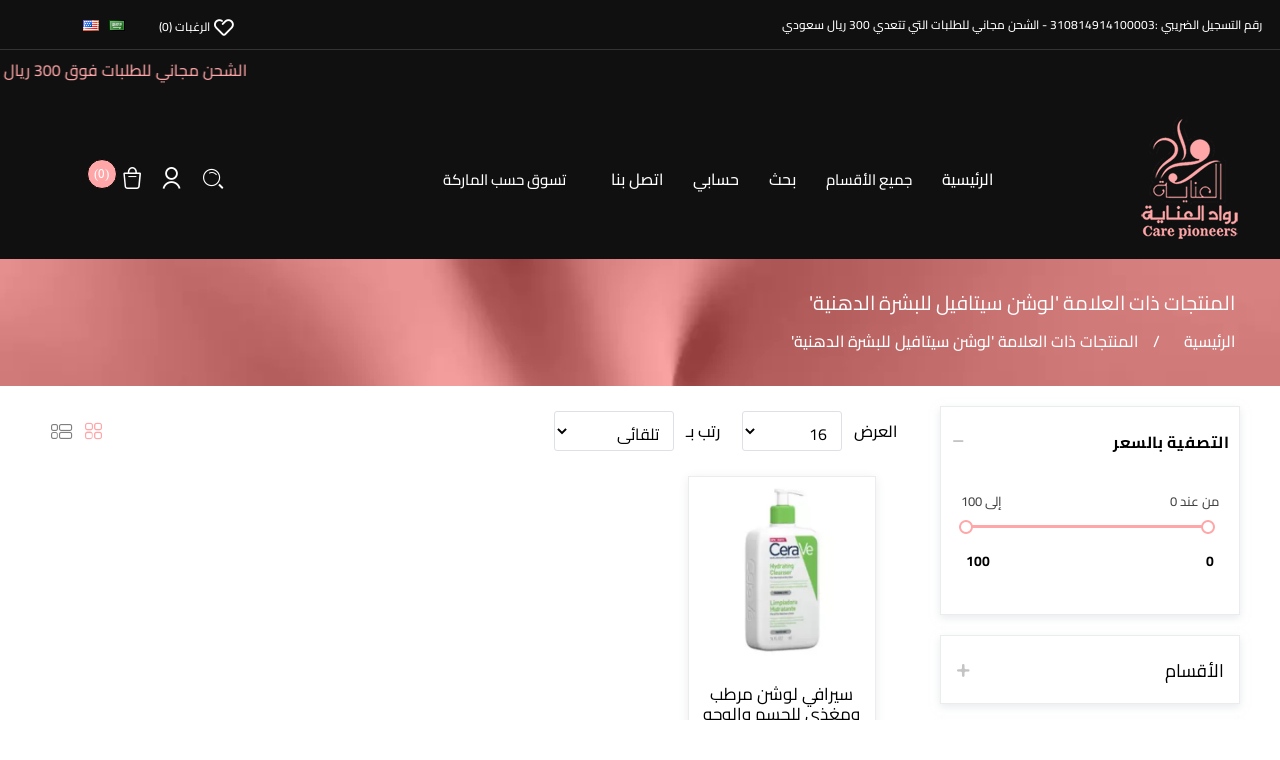

--- FILE ---
content_type: text/html; charset=utf-8
request_url: https://www.rwadalanaya.com/%D9%84%D9%88%D8%B4%D9%86-%D8%B3%D9%8A%D8%AA%D8%A7%D9%81%D9%8A%D9%84-%D9%84%D9%84%D8%A8%D8%B4%D8%B1%D8%A9-%D8%A7%D9%84%D8%AF%D9%87%D9%86%D9%8A%D8%A9
body_size: 19000
content:
<!DOCTYPE html>
<html lang="ar"  dir="rtl" class="html-product-tag-page side-filter">
<head>
    <title>&#x627;&#x644;&#x645;&#x646;&#x62A;&#x62C;&#x627;&#x62A; &#x630;&#x627;&#x62A; &#x627;&#x644;&#x639;&#x644;&#x627;&#x645;&#x629; &#x27;&#x644;&#x648;&#x634;&#x646; &#x633;&#x64A;&#x62A;&#x627;&#x641;&#x64A;&#x644; &#x644;&#x644;&#x628;&#x634;&#x631;&#x629; &#x627;&#x644;&#x62F;&#x647;&#x646;&#x64A;&#x629;&#x27;  |   &#x631;&#x648;&#x627;&#x62F; &#x627;&#x644;&#x639;&#x646;&#x627;&#x64A;&#x629;</title>
    <meta http-equiv="Content-type" content="text/html;charset=UTF-8" />
    <meta name="description" content=" &#x645;&#x62A;&#x62C;&#x631; &#x631;&#x648;&#x627;&#x62F; &#x627;&#x644;&#x639;&#x646;&#x627;&#x64A;&#x629; &#x627;&#x643;&#x628;&#x631; &#x645;&#x62A;&#x62C;&#x631; &#x644;&#x644;&#x639;&#x646;&#x627;&#x64A;&#x629; &#x627;&#x644;&#x634;&#x62E;&#x635;&#x64A;&#x629; &#x648;&#x627;&#x644;&#x62A;&#x62C;&#x645;&#x64A;&#x644; &#x645;&#x648;&#x62B;&#x648;&#x642; &#x648;&#x645;&#x631;&#x62E;&#x635; &#x648;&#x64A;&#x634;&#x645;&#x644;  &#x645;&#x639;&#x627;&#x644;&#x62C;&#x627;&#x62A; &#x627;&#x644;&#x634;&#x639;&#x631;, &#x627;&#x644;&#x639;&#x646;&#x627;&#x64A;&#x629; &#x628;&#x627;&#x644;&#x628;&#x634;&#x631;&#x629; ,&#x627;&#x644;&#x639;&#x646;&#x627;&#x64A;&#x629; &#x628;&#x627;&#x644;&#x623;&#x638;&#x627;&#x641;&#x631;, &#x635;&#x628;&#x63A;&#x627;&#x62A; &#x627;&#x644;&#x634;&#x639;&#x631;, &#x627;&#x644;&#x639;&#x646;&#x627;&#x64A;&#x629; &#x628;&#x627;&#x644;&#x623;&#x642;&#x62F;&#x627;&#x645; ,&#x63A;&#x633;&#x648;&#x644;&#x627;&#x62A; &#x62D;&#x645;&#x64A;&#x645;&#x64A;&#x629;, &#x623;&#x62F;&#x648;&#x627;&#x62A; &#x62D;&#x644;&#x627;&#x642;&#x629;, &#x639;&#x646;&#x627;&#x64A;&#x629; &#x628;&#x627;&#x644;&#x634;&#x639;&#x631; , &#x641;&#x631;&#x634; &#x648;&#x623;&#x645;&#x634;&#x627;&#x637; ,&#x623;&#x62C;&#x647;&#x632;&#x629; &#x62D;&#x644;&#x627;&#x642;&#x629; , &#x631;&#x645;&#x648;&#x634; ,&#x645;&#x635;&#x641;&#x641;&#x627;&#x62A; &#x627;&#x644;&#x634;&#x639;&#x631; &#x648;&#x627;&#x644;&#x643;&#x62B;&#x64A;&#x631; &#x645;&#x646; &#x645;&#x646;&#x62A;&#x62C;&#x627;&#x62A; &#x627;&#x644;&#x639;&#x646;&#x627;&#x64A;&#x629; &#x627;&#x644;&#x634;&#x62E;&#x635;&#x64A;&#x629;" />
    <meta name="keywords" content="&#x645;&#x639;&#x627;&#x644;&#x62C;&#x627;&#x62A; &#x627;&#x644;&#x634;&#x639;&#x631; ,&#x627;&#x644;&#x639;&#x646;&#x627;&#x64A;&#x629; &#x628;&#x627;&#x644;&#x628;&#x634;&#x631;&#x629; ,&#x627;&#x644;&#x639;&#x646;&#x627;&#x64A;&#x629; &#x628;&#x627;&#x644;&#x623;&#x638;&#x627;&#x641;&#x631;,&#x635;&#x628;&#x63A;&#x627;&#x62A; &#x627;&#x644;&#x634;&#x639;&#x631; ,&#x627;&#x644;&#x639;&#x646;&#x627;&#x64A;&#x629; ,&#x628;&#x627;&#x644;&#x623;&#x642;&#x62F;&#x627;&#x645; ,&#x63A;&#x633;&#x648;&#x644;&#x627;&#x62A; &#x62D;&#x645;&#x64A;&#x645;&#x64A;&#x629;, &#x623;&#x62F;&#x648;&#x627;&#x62A; &#x62D;&#x644;&#x627;&#x642;&#x629;, &#x639;&#x646;&#x627;&#x64A;&#x629; &#x628;&#x627;&#x644;&#x634;&#x639;&#x631; , &#x641;&#x631;&#x634; &#x648;&#x623;&#x645;&#x634;&#x627;&#x637; ,&#x623;&#x62C;&#x647;&#x632;&#x629; &#x62D;&#x644;&#x627;&#x642;&#x629; , &#x631;&#x645;&#x648;&#x634; ,&#x645;&#x635;&#x641;&#x641;&#x627;&#x62A; &#x627;&#x644;&#x634;&#x639;&#x631; ,&#x648;&#x627;&#x644;&#x643;&#x62B;&#x64A;&#x631; &#x645;&#x646; &#x645;&#x646;&#x62A;&#x62C;&#x627;&#x62A; &#x627;&#x644;&#x639;&#x646;&#x627;&#x64A;&#x647; &#x627;&#x644;&#x634;&#x62E;&#x635;&#x64A;&#x647;." />
    <meta name="generator" content="nopCommerce" />
    <meta name="viewport" content="width=device-width, initial-scale=1" />
    <!-- Google Tag Manager -->
<script>(function(w,d,s,l,i){w[l]=w[l]||[];w[l].push({'gtm.start':
new Date().getTime(),event:'gtm.js'});var f=d.getElementsByTagName(s)[0],
j=d.createElement(s),dl=l!='dataLayer'?'&l='+l:'';j.async=true;j.src=
'https://www.googletagmanager.com/gtm.js?id='+i+dl;f.parentNode.insertBefore(j,f);
})(window,document,'script','dataLayer','GTM-WHC7WK4');</script>
<!-- End Google Tag Manager -->

<!--   smartarget  -->
<script type="text/javascript" src="https://smartarget.online/loader.js?u=da4fcf492aa067c5a509839b4a0a789aeaed1a37"></script>
<!-- End Smartarget -->
<!-- TikTok Pixel Code Start -->
<script>
!function (w, d, t) {
  w.TiktokAnalyticsObject=t;var ttq=w[t]=w[t]||[];ttq.methods=["page","track","identify","instances","debug","on","off","once","ready","alias","group","enableCookie","disableCookie","holdConsent","revokeConsent","grantConsent"],ttq.setAndDefer=function(t,e){t[e]=function(){t.push([e].concat(Array.prototype.slice.call(arguments,0)))}};for(var i=0;i<ttq.methods.length;i++)ttq.setAndDefer(ttq,ttq.methods[i]);ttq.instance=function(t){for(
var e=ttq._i[t]||[],n=0;n<ttq.methods.length;n++)ttq.setAndDefer(e,ttq.methods[n]);return e},ttq.load=function(e,n){var r="https://analytics.tiktok.com/i18n/pixel/events.js",o=n&&n.partner;ttq._i=ttq._i||{},ttq._i[e]=[],ttq._i[e]._u=r,ttq._t=ttq._t||{},ttq._t[e]=+new Date,ttq._o=ttq._o||{},ttq._o[e]=n||{};n=document.createElement("script")
;n.type="text/javascript",n.async=!0,n.src=r+"?sdkid="+e+"&lib="+t;e=document.getElementsByTagName("script")[0];e.parentNode.insertBefore(n,e)};


  ttq.load('CUD6BMBC77U9GRQFJB1G');
  ttq.page();
}(window, document, 'ttq');
</script>
<!-- TikTok Pixel Code End -->

        <link rel="preload" href="/Themes/BeautyShop/Content/fonts/icomoon.svg" />
    <link rel="preload" href="/Themes/BeautyShop/Content/fonts/icomoon.ttf" />
    <link rel="preload" href="/Themes/BeautyShop/Content/fonts/icomoon.eot" />
    <link rel="preload" href="/Themes/BeautyShop/Content/fonts/icomoon.woff" />
    <link rel="prefetch" href="/Themes/BeautyShop/Content/fonts/ElMessiri-Bold.ttf" />
    <link rel="prefetch" href="/Themes/BeautyShop/Content/fonts/ElMessiri-Bold.woff" />
    <link rel="prefetch" href="/Themes/BeautyShop/Content/fonts/ElMessiri-Medium.ttf" />
    <link rel="prefetch" href="/Themes/BeautyShop/Content/fonts/ElMessiri-Medium.woff" />
    <link rel="prefetch" href="/Themes/BeautyShop/Content/fonts/ElMessiri-Regular.ttf" />
    <link rel="prefetch" href="/Themes/BeautyShop/Content/fonts/ElMessiri-Regular.woff" />
    <link rel="prefetch" href="/Themes/BeautyShop/Content/fonts/ElMessiri-SemiBold.ttf" />
    <link rel="prefetch" href="/Themes/BeautyShop/Content/fonts/ElMessiri-SemiBold.woff" />

    



    

<style type="text/css">
    .slider-caption {
    max-width: 675px;
}

@media (min-width: 991px) {
.slider-caption {
    right: auto !important;
   left: 10%;
}
}
</style>
    <link href="/Plugins/NopStation.ProductTabs/Themes/BeautyShop/contents/css/styles.rtl.css" rel="stylesheet" type="text/css" />
<link href="/lib_npm/jquery-ui-dist/jquery-ui.min.css" rel="stylesheet" type="text/css" />
<link href="/Themes/BeautyShop/Content/css/fonts.css" rel="stylesheet" type="text/css" />
<link href="/Themes/BeautyShop/Content/css/rtl/owl.theme.green.min.css" rel="stylesheet" type="text/css" />
<link href="/Themes/BeautyShop/Content/css/rtl/owl.carousel.css" rel="stylesheet" type="text/css" />
<link href="/Themes/BeautyShop/Content/css/beautyShop.rtl.css" rel="stylesheet" type="text/css" />
<link href="/Themes/BeautyShop/Content/css/responsive.rtl.css?ver=1.1" rel="stylesheet" type="text/css" />
<link href="/Themes/BeautyShop/Content/css/beautyShopcustom_0.css" rel="stylesheet" type="text/css" />
<link href="/Plugins/NopStation.QuickView/Themes/BeautyShop/contents/css/styles.rtl.css" rel="stylesheet" type="text/css" />
<link href="/Plugins/NopStation.QuickView/Contents/css/magnific-popup.css" rel="stylesheet" type="text/css" />
<link href="/Plugins/NopStation.PictureZoom/Contents/css/styles.css" rel="stylesheet" type="text/css" />
<link href="/Plugins/NopStation.PictureZoom/Contents/css/cloud-zoom.css" rel="stylesheet" type="text/css" />
<link href="/Plugins/NopStation.OCarousels/Themes/BeautyShop/contents/css/styles.rtl.css" rel="stylesheet" type="text/css" />
<link href="/Plugins/NopStation.DealOfTheDays/Themes/BeautyShop/Contents/css/styles.rtl.css" rel="stylesheet" type="text/css" />
<link href="/Plugins/NopStation.AnywhereSlider/Themes/BeautyShop/Content/css/styles.rtl.css" rel="stylesheet" type="text/css" />
<link href="/Plugins/NopStation.MegaMenu/Themes/BeautyShop/content/css/megamenu.rtl.css" rel="stylesheet" type="text/css" />
<link href="/Plugins/NopStation.OneCspCheckout/Content/css/styles.rtl.css?ver=1.1" rel="stylesheet" type="text/css" />
<link href="/Plugins/NopStation.ProductRibbon/Themes/BeautyShop/Contents/css/styles.rtl.css" rel="stylesheet" type="text/css" />

    
    <link rel="canonical" href="https://www.rwadalanaya.com/%d9%84%d9%88%d8%b4%d9%86-%d8%b3%d9%8a%d8%aa%d8%a7%d9%81%d9%8a%d9%84-%d9%84%d9%84%d8%a8%d8%b4%d8%b1%d8%a9-%d8%a7%d9%84%d8%af%d9%87%d9%86%d9%8a%d8%a9" />

    
    
    <link rel="shortcut icon" href="/icons/icons_0/Logo.ico">
    
    <!--Powered by nopCommerce - https://www.nopCommerce.com-->
</head>
<body>
    

<div class="ajax-loading-block-window" style="display: none">
</div>
<div id="dialog-notifications-success" title="إشعار" style="display:none;">
</div>
<div id="dialog-notifications-error" title="خطأ" style="display:none;">
</div>
<div id="dialog-notifications-warning" title="تحذير" style="display:none;">
</div>
<div id="bar-notification" class="bar-notification-container" data-close="اغلاق">
</div>



<!--[if lte IE 8]>
    <div style="clear:both;height:59px;text-align:center;position:relative;">
        <a href="http://www.microsoft.com/windows/internet-explorer/default.aspx" target="_blank">
            <img src="/Themes/BeautyShop/Content/images/ie_warning.jpg" height="42" width="820" alt="You are using an outdated browser. For a faster, safer browsing experience, upgrade for free today." />
        </a>
    </div>
<![endif]-->
<div class="master-wrapper-page">
    <div class="header beautyShop-header-font-color beautyShop-header-color">
    
    <div class="header-upper">
        <div class="welcome-text">
            رقم التسجيل الضريبي :310814914100003 - الشحن مجاني للطلبات  التي تتعدي 300 ريال سعودي
        </div>
        
        <div class="header-selectors-wrapper">

            
            
            

    <div class="language-selector">
            <ul class="language-list">
                    <li>
                        <a href="https://www.rwadalanaya.com/changelanguage/2?returnUrl=%2F%25D9%2584%25D9%2588%25D8%25B4%25D9%2586-%25D8%25B3%25D9%258A%25D8%25AA%25D8%25A7%25D9%2581%25D9%258A%25D9%2584-%25D9%2584%25D9%2584%25D8%25A8%25D8%25B4%25D8%25B1%25D8%25A9-%25D8%25A7%25D9%2584%25D8%25AF%25D9%2587%25D9%2586%25D9%258A%25D8%25A9" title="&#x627;&#x644;&#x639;&#x631;&#x628;&#x64A;&#x629;">
                            <img title='&#x627;&#x644;&#x639;&#x631;&#x628;&#x64A;&#x629;' alt='&#x627;&#x644;&#x639;&#x631;&#x628;&#x64A;&#x629;'  class=selected
                                 src="/images/flags/sa.png "/>
                        </a>
                    </li>
                    <li>
                        <a href="https://www.rwadalanaya.com/changelanguage/1?returnUrl=%2F%25D9%2584%25D9%2588%25D8%25B4%25D9%2586-%25D8%25B3%25D9%258A%25D8%25AA%25D8%25A7%25D9%2581%25D9%258A%25D9%2584-%25D9%2584%25D9%2584%25D8%25A8%25D8%25B4%25D8%25B1%25D8%25A9-%25D8%25A7%25D9%2584%25D8%25AF%25D9%2587%25D9%2586%25D9%258A%25D8%25A9" title="English">
                            <img title='English' alt='English' 
                                 src="/images/flags/us.png "/>
                        </a>
                    </li>
            </ul>
    </div>

            
        </div>
    </div>
    
<style>
    marquee h1, marquee h2, marquee h3, marquee h4, marquee h5, marquee h6, marquee p, marquee div, marquee ul, marquee ol, marquee li {
        display: inline;
        color: unset;
    }

    marquee {
        margin: 5px 0px;
    }
</style>

    <marquee width="100%" direction="right">
            <span style="color: #ffa6a8 !important;"> الشحن مجاني للطلبات فوق 300 ريال سعودي | <span style="color: initial !important; margin: 0px 5px 0px 5px; "></span></span>
            <span style="color: #ffa6a8 !important;">نلنا ثقة اكثر من +5000 عميل من مختلف أنحاء الممكلة  |   
 <span style="color: initial !important; margin: 0px 5px 0px 5px; "></span></span>
            <span style="color: #ffa6a8 !important;"> تقييم 4.8/5 من عملائنا على جودة منتجاتنا وخدماتنا  |  
 <span style="color: initial !important; margin: 0px 5px 0px 5px; "></span></span>
            <span style="color: #ffa6a8 !important;">منتجاتنا ماركات عالمية بجودة عالية بشهادة عملائنا
 <span style="color: initial !important; margin: 0px 5px 0px 5px; "></span></span>
    </marquee>

<div class="header-lower">
    <div class="header-logo">
        <a href="/">
    <img title="" alt="&#x645;&#x62A;&#x62C;&#x631; &#x631;&#x648;&#x627;&#x62F; &#x627;&#x644;&#x639;&#x646;&#x627;&#x64A;&#x629;" src="https://www.rwadalanaya.com/images/thumbs/0003697_rwad22222.png">
</a>

        <i class="icon icon-navigation"></i>
    </div>

    <div class="header-menu beautyShop-header-font-color">
        
<div class="megamenu-header-link">
    <ul id="megamenu-header-link-list">
            <li><a href="/">الرئيسية</a></li>
            <li class="mm-nav-item dropdown-menu-list">
                <a href="#" class="d-inline-flex align-items-center">
                    جميع الأقسام
                </a>
                <div class="mm-dropdown">
                    <ul class="mm-dropdown-list">

<li class="mm-nav-item has-submenu">
    <a class="mm-nav-link" href="/%D8%A7%D9%84%D8%B9%D9%86%D8%A7%D9%8A%D8%A9-%D8%A8%D8%A7%D9%84%D8%B4%D8%B9%D8%B1">
        <span>&#x627;&#x644;&#x639;&#x646;&#x627;&#x64A;&#x629; &#x628;&#x627;&#x644;&#x634;&#x639;&#x631;</span>
    </a>

            <div class="sublist-toggle beautyShop-primary-color-text"></div>
            <ul class="sublist first-level">
                <li class="sublist-close-button">
                    <button class="d-inline-flex mm-back-button beautyShop-primary-color-text">
                        <i class="icon icon-left-arrow"></i>  العودة
                    </button>
                </li>

<li class="mm-nav-item ">
    <a class="mm-nav-link" href="/%D8%B2%D9%8A%D8%AA-%D8%B4%D8%B9%D8%B1-2">
        <span>&#x632;&#x64A;&#x62A; &#x634;&#x639;&#x631;</span>
    </a>

</li>

<li class="mm-nav-item ">
    <a class="mm-nav-link" href="/%D8%B3%D9%8A%D8%B1%D9%88%D9%85-%D9%81%D9%8A%D8%AA%D8%A7%D9%85%D9%8A%D9%86-%D8%B3%D9%8A-2">
        <span>&#x633;&#x64A;&#x631;&#x648;&#x645; &#x634;&#x639;&#x631;</span>
    </a>

</li>

<li class="mm-nav-item ">
    <a class="mm-nav-link" href="/%D8%B4%D8%A7%D9%85%D8%A8%D9%88-%D9%88%D8%A8%D9%84%D8%B3%D9%85">
        <span>&#x634;&#x627;&#x645;&#x628;&#x648; &#x648;&#x628;&#x644;&#x633;&#x645;</span>
    </a>

</li>

<li class="mm-nav-item ">
    <a class="mm-nav-link" href="/%D8%AD%D9%85%D8%A7%D9%85-%D8%B2%D9%8A%D8%AA-2">
        <span>&#x62D;&#x645;&#x627;&#x645; &#x632;&#x64A;&#x62A;</span>
    </a>

</li>

<li class="mm-nav-item ">
    <a class="mm-nav-link" href="/%D9%85%D8%B9%D8%A7%D9%84%D8%AC%D8%A7%D8%AA-%D8%A7%D9%84%D8%B4%D8%B9%D8%B1">
        <span>&#x645;&#x639;&#x627;&#x644;&#x62C;&#x627;&#x62A; &#x627;&#x644;&#x634;&#x639;&#x631;</span>
    </a>

</li>

<li class="mm-nav-item ">
    <a class="mm-nav-link" href="/%D8%B9%D9%84%D8%A7%D8%AC-%D8%AA%D8%B3%D8%A7%D9%82%D8%B7-%D8%A7%D9%84%D8%B4%D8%B9%D8%B1">
        <span>&#x639;&#x644;&#x627;&#x62C; &#x62A;&#x633;&#x627;&#x642;&#x637; &#x627;&#x644;&#x634;&#x639;&#x631;</span>
    </a>

</li>

<li class="mm-nav-item ">
    <a class="mm-nav-link" href="/%D9%83%D8%B1%D9%8A%D9%85-%D9%85%D8%B1%D8%B7%D8%A8-%D9%84%D9%84%D8%B4%D8%B9%D8%B1">
        <span>&#x643;&#x631;&#x64A;&#x645; &#x634;&#x639;&#x631;</span>
    </a>

</li>

<li class="mm-nav-item ">
    <a class="mm-nav-link" href="/%D9%85%D9%82%D8%B4%D8%B1-%D9%84%D9%81%D8%B1%D9%88%D8%A9-%D8%A7%D9%84%D8%B1%D8%A3%D8%B3-%D9%85%D9%82%D8%B4%D8%B1-%D9%81%D8%B1%D9%88%D8%A9-%D8%A7%D9%84%D8%B1%D8%A7%D8%B3-%D8%A3%D9%81%D8%B8%D9%84-%D9%85%D9%82%D8%B4%D8%B1-%D9%84%D9%81%D8%B1%D9%88%D8%A9-%D8%A7%D9%84%D8%B1%D8%A7%D8%B3">
        <span>&#x645;&#x642;&#x634;&#x631; &#x644;&#x641;&#x631;&#x648;&#x629; &#x627;&#x644;&#x631;&#x623;&#x633;</span>
    </a>

</li>

<li class="mm-nav-item ">
    <a class="mm-nav-link" href="/%D8%AD%D9%85%D8%A7%D9%8A%D8%A9-%D8%A7%D9%84%D8%B4%D8%B9%D8%B1-%D9%85%D9%86-%D8%A7%D9%84%D8%AD%D8%B1%D8%A7%D8%B1%D8%A9">
        <span>&#x62D;&#x645;&#x627;&#x64A;&#x629; &#x627;&#x644;&#x634;&#x639;&#x631; &#x645;&#x646; &#x627;&#x644;&#x62D;&#x631;&#x627;&#x631;&#x629;</span>
    </a>

</li>

<li class="mm-nav-item ">
    <a class="mm-nav-link" href="/%D9%81%D8%B1%D8%B4-%D9%88%D8%A7%D9%85%D8%B4%D8%A7%D8%B7">
        <span>&#x641;&#x631;&#x634; &#x648;&#x627;&#x645;&#x634;&#x627;&#x637;</span>
    </a>

</li>

<li class="mm-nav-item ">
    <a class="mm-nav-link" href="/%D9%85%D8%AB%D8%A8%D8%AA-%D8%B4%D8%B9%D8%B1-2">
        <span>&#x645;&#x62B;&#x628;&#x62A; &#x634;&#x639;&#x631;</span>
    </a>

</li>

<li class="mm-nav-item ">
    <a class="mm-nav-link" href="/%D9%85%D9%88%D8%B3-%D8%B1%D8%BA%D9%88%D8%A9-%D8%B4%D8%B9%D8%B1">
        <span>&#x645;&#x648;&#x633; &#x631;&#x63A;&#x648;&#x629; &#x634;&#x639;&#x631;</span>
    </a>

</li>

<li class="mm-nav-item ">
    <a class="mm-nav-link" href="/%D9%85%D8%A7%D8%B3%D9%83-%D9%84%D9%84%D8%B4%D8%B9%D8%B1">
        <span>&#x645;&#x627;&#x633;&#x643; &#x644;&#x644;&#x634;&#x639;&#x631; </span>
    </a>

</li>

<li class="mm-nav-item ">
    <a class="mm-nav-link" href="/%D9%88%D8%A7%D9%83%D8%B3-%D9%84%D9%84%D8%B4%D8%B9%D8%B1">
        <span>&#x648;&#x627;&#x643;&#x633; &#x644;&#x644;&#x634;&#x639;&#x631; </span>
    </a>

</li>

<li class="mm-nav-item ">
    <a class="mm-nav-link" href="/%D8%AC%D9%84-%D9%84%D9%84%D8%B4%D8%B9%D8%B1">
        <span>&#x62C;&#x644; &#x644;&#x644;&#x634;&#x639;&#x631; </span>
    </a>

</li>
            </ul>
</li>

<li class="mm-nav-item has-submenu">
    <a class="mm-nav-link" href="/%D8%B5%D8%A8%D8%BA%D8%A7%D8%AA-%D8%B4%D8%B9%D8%B1-2">
        <span>&#x635;&#x628;&#x63A;&#x627;&#x62A; &#x634;&#x639;&#x631;</span>
    </a>

            <div class="sublist-toggle beautyShop-primary-color-text"></div>
            <ul class="sublist first-level">
                <li class="sublist-close-button">
                    <button class="d-inline-flex mm-back-button beautyShop-primary-color-text">
                        <i class="icon icon-left-arrow"></i>  العودة
                    </button>
                </li>

<li class="mm-nav-item ">
    <a class="mm-nav-link" href="/%D8%A7%D9%83%D8%B3%D8%AC%D9%8A%D9%86-%D8%B4%D8%B9%D8%B1-3">
        <span>&#x627;&#x643;&#x633;&#x62C;&#x64A;&#x646; &#x634;&#x639;&#x631; </span>
    </a>

</li>

<li class="mm-nav-item ">
    <a class="mm-nav-link" href="/%D8%B5%D8%A8%D8%BA%D8%A7%D8%AA-%D9%84%D8%A7%D9%83%D9%85%D9%8A-lakme">
        <span>&#x644;&#x627;&#x643;&#x645;&#x64A;</span>
    </a>

</li>

<li class="mm-nav-item ">
    <a class="mm-nav-link" href="/%D8%B5%D8%A8%D8%BA%D8%A7%D8%AA-%D8%B3%D9%84%D9%81%D8%A7%D8%AA%D9%88%D8%B1%D9%8A-2">
        <span>&#x633;&#x644;&#x641;&#x627;&#x62A;&#x648;&#x631;&#x64A; </span>
    </a>

</li>

<li class="mm-nav-item ">
    <a class="mm-nav-link" href="/%D8%B3%D8%AA%D8%A7%D8%B1-%D8%AC%D9%8A%D8%B2%D8%B1">
        <span>&#x633;&#x62A;&#x627;&#x631; &#x62C;&#x64A;&#x632;&#x631; </span>
    </a>

</li>

<li class="mm-nav-item ">
    <a class="mm-nav-link" href="/matrix-hair-color">
        <span>&#x645;&#x627;&#x62A;&#x631;&#x64A;&#x643;&#x633;</span>
    </a>

</li>

<li class="mm-nav-item ">
    <a class="mm-nav-link" href="/%D8%B5%D8%A8%D8%BA%D8%A9-%D8%A7%D9%84%D8%AA%D8%A7%D9%85%D9%88%D8%AF%D8%A7-%D8%A7%D9%84%D9%88%D8%A7%D9%86-%D8%AC%D8%B1%D9%8A%D8%A6%D8%A9-%D9%83%D8%B1%D9%8A%D8%B2%D9%8A-%D9%83%D9%84%D8%B1-3">
        <span>&#x643;&#x631;&#x64A;&#x632;&#x64A; &#x643;&#x644;&#x631;</span>
    </a>

</li>

<li class="mm-nav-item ">
    <a class="mm-nav-link" href="/%D9%85%D8%B5%D8%AD%D8%AD%D8%A7%D8%AA-%D9%88-%D9%85%D8%B2%D9%8A%D9%84-%D8%A7%D9%84%D8%B5%D8%A8%D8%BA%D8%A9">
        <span>&#x645;&#x635;&#x62D;&#x62D;&#x627;&#x62A; &#x648; &#x645;&#x632;&#x64A;&#x644; &#x627;&#x644;&#x635;&#x628;&#x63A;&#x629;</span>
    </a>

</li>

<li class="mm-nav-item ">
    <a class="mm-nav-link" href="/%D8%A8%D9%88%D8%AF%D8%B1%D8%A9-%D9%85%D9%8A%D8%B4">
        <span>&#x628;&#x648;&#x62F;&#x631;&#x629; &#x645;&#x64A;&#x634;</span>
    </a>

</li>

<li class="mm-nav-item ">
    <a class="mm-nav-link" href="/%D8%A3%D9%81%D8%B6%D9%84-%D8%B5%D8%A8%D8%BA%D8%A9-%D8%B4%D8%B9%D8%B1-%D9%84%D9%84%D8%B1%D8%AC%D8%A7%D9%84">
        <span>&#x635;&#x628;&#x63A;&#x629; &#x628;&#x64A;&#x62C;&#x646; </span>
    </a>

</li>

<li class="mm-nav-item ">
    <a class="mm-nav-link" href="/%D8%B5%D8%A8%D8%BA%D8%A9-%D8%B4%D8%B9%D8%B1-%D8%A3%D8%B1%D8%AA-%D9%83%D9%84%D8%B1-%D8%B5%D8%A8%D8%BA%D8%A7%D8%AA-%D8%A7%D8%B1%D8%AA-%D9%83%D9%84%D8%B1">
        <span>&#x623;&#x631;&#x62A; &#x643;&#x644;&#x631;</span>
    </a>

</li>

<li class="mm-nav-item ">
    <a class="mm-nav-link" href="/%D8%B4%D8%A7%D9%85%D8%A8%D9%88-%D8%B5%D8%A8%D8%BA-%D8%A7%D9%84%D8%B4%D8%B9%D8%B1-2">
        <span>&#x634;&#x627;&#x645;&#x628;&#x648; &#x635;&#x628;&#x63A; &#x627;&#x644;&#x634;&#x639;&#x631;</span>
    </a>

</li>

<li class="mm-nav-item ">
    <a class="mm-nav-link" href="/%D8%B5%D8%A8%D8%BA%D8%A9-%D9%84%D9%88%D8%B1%D9%8A%D8%A7%D9%84-2">
        <span>&#x635;&#x628;&#x63A;&#x629; &#x644;&#x648;&#x631;&#x64A;&#x627;&#x644;</span>
    </a>

</li>

<li class="mm-nav-item ">
    <a class="mm-nav-link" href="/%D8%B5%D8%A8%D8%BA%D8%A9-%D8%A7%D9%86%D9%88%D8%A7-%D8%A8%D8%AF%D9%88%D9%86-%D8%A7%D9%85%D9%88%D9%86%D9%8A%D8%A7">
        <span>&#x635;&#x628;&#x63A;&#x629; &#x627;&#x646;&#x648;&#x627; &#x628;&#x62F;&#x648;&#x646; &#x627;&#x645;&#x648;&#x646;&#x64A;&#x627;</span>
    </a>

</li>
            </ul>
</li>

<li class="mm-nav-item has-submenu">
    <a class="mm-nav-link" href="/%D8%B9%D9%86%D8%A7%D9%8A%D8%A9-%D8%A7%D9%84%D8%A8%D8%AF%D9%83%D9%8A%D8%B1-%D9%88%D8%A7%D9%84%D9%85%D9%86%D9%83%D9%8A%D8%B1">
        <span>&#x639;&#x646;&#x627;&#x64A;&#x629; &#x627;&#x644;&#x628;&#x62F;&#x643;&#x64A;&#x631; &#x648;&#x627;&#x644;&#x645;&#x646;&#x643;&#x64A;&#x631;</span>
    </a>

            <div class="sublist-toggle beautyShop-primary-color-text"></div>
            <ul class="sublist first-level">
                <li class="sublist-close-button">
                    <button class="d-inline-flex mm-back-button beautyShop-primary-color-text">
                        <i class="icon icon-left-arrow"></i>  العودة
                    </button>
                </li>

<li class="mm-nav-item ">
    <a class="mm-nav-link" href="/%D9%85%D8%A8%D8%B1%D8%AF-%D9%88%D9%85%D9%82%D8%B5-%D8%A3%D8%B8%D8%A7%D9%81%D8%B1">
        <span>&#x645;&#x628;&#x631;&#x62F; &#x627;&#x638;&#x627;&#x641;&#x631;</span>
    </a>

</li>

<li class="mm-nav-item ">
    <a class="mm-nav-link" href="/%D9%85%D9%84%D9%85%D8%B9-%D8%A3%D8%B8%D8%A7%D9%81%D8%B1">
        <span>&#x645;&#x644;&#x645;&#x639; &#x623;&#x638;&#x627;&#x641;&#x631;</span>
    </a>

</li>

<li class="mm-nav-item ">
    <a class="mm-nav-link" href="/%D9%85%D9%82%D8%B5-%D8%A7%D8%B6%D8%A7%D9%81%D8%B1">
        <span>&#x645;&#x642;&#x635; &#x627;&#x636;&#x627;&#x641;&#x631;</span>
    </a>

</li>

<li class="mm-nav-item ">
    <a class="mm-nav-link" href="/%D9%81%D8%B1%D8%B4-%D8%A8%D8%AF%D9%83%D9%8A%D8%B1">
        <span>&#x641;&#x631;&#x634; &#x628;&#x62F;&#x643;&#x64A;&#x631;</span>
    </a>

</li>

<li class="mm-nav-item ">
    <a class="mm-nav-link" href="/%D9%85%D8%AD%D9%83-%D9%82%D8%AF%D9%85%D9%8A%D9%86">
        <span>&#x645;&#x62D;&#x643; &#x642;&#x62F;&#x645;&#x64A;&#x646;</span>
    </a>

</li>

<li class="mm-nav-item ">
    <a class="mm-nav-link" href="/%D9%85%D8%B2%D9%8A%D9%84-%D8%A7%D9%84%D8%AC%D9%84%D8%AF-%D8%A7%D9%84%D9%85%D9%8A%D8%AA-2">
        <span>&#x645;&#x632;&#x64A;&#x644; &#x627;&#x644;&#x62C;&#x644;&#x62F; &#x627;&#x644;&#x645;&#x64A;&#x62A;</span>
    </a>

</li>

<li class="mm-nav-item ">
    <a class="mm-nav-link" href="/%D8%A7%D8%B9%D9%88%D8%A7%D8%AF-%D8%AE%D8%B4%D8%A8%D9%8A%D8%A9-%D9%84%D8%A7%D8%B2%D8%A7%D9%84%D8%A9-%D8%A7%D9%84%D8%AC%D9%84%D8%AF-%D8%A7%D9%84%D9%85%D9%8A%D8%AA">
        <span>&#x627;&#x639;&#x648;&#x627;&#x62F; &#x62E;&#x634;&#x628;&#x64A;&#x629; &#x644;&#x627;&#x632;&#x627;&#x644;&#x629; &#x627;&#x644;&#x62C;&#x644;&#x62F; &#x627;&#x644;&#x645;&#x64A;&#x62A;</span>
    </a>

</li>

<li class="mm-nav-item ">
    <a class="mm-nav-link" href="/%D8%A7%D9%84%D8%B9%D9%86%D8%A7%D9%8A%D8%A9-%D8%A8%D8%A7%D9%84%D9%8A%D8%AF%D9%8A%D9%86">
        <span>&#x627;&#x644;&#x639;&#x646;&#x627;&#x64A;&#x629; &#x628;&#x627;&#x644;&#x64A;&#x62F;&#x64A;&#x646;</span>
    </a>

</li>

<li class="mm-nav-item ">
    <a class="mm-nav-link" href="/%D8%A7%D9%84%D8%B9%D9%86%D8%A7%D9%8A%D8%A9-%D8%A8%D8%A7%D9%84%D9%82%D8%AF%D9%85%D9%8A%D9%86-4">
        <span>&#x627;&#x644;&#x639;&#x646;&#x627;&#x64A;&#x629; &#x628;&#x627;&#x644;&#x642;&#x62F;&#x645;&#x64A;&#x646;</span>
    </a>

</li>

<li class="mm-nav-item ">
    <a class="mm-nav-link" href="/%D8%A7%D8%AF%D9%88%D8%A7%D8%AA-%D8%AA%D8%B9%D9%82%D9%8A%D9%85">
        <span>&#x627;&#x62F;&#x648;&#x627;&#x62A; &#x62A;&#x639;&#x642;&#x64A;&#x645;</span>
    </a>

</li>

<li class="mm-nav-item has-submenu">
    <a class="mm-nav-link" href="/%D8%B1%D9%85%D9%88%D8%B4-%D8%A7%D8%B5%D8%B7%D9%86%D8%A7%D8%B9%D9%8A%D9%87-%D9%88%D8%B9%D8%AF%D8%B3%D8%A7%D8%AA-%D9%84%D8%A7%D8%B5%D9%82%D9%87">
        <span>&#x631;&#x645;&#x648;&#x634;</span>
    </a>

            <div class="sublist-toggle beautyShop-primary-color-text"></div>
            <ul class="sublist ">
                <li class="sublist-close-button">
                    <button class="d-inline-flex mm-back-button beautyShop-primary-color-text">
                        <i class="icon icon-left-arrow"></i>  العودة
                    </button>
                </li>

<li class="mm-nav-item ">
    <a class="mm-nav-link" href="/%D9%85%D8%B2%D9%8A%D9%84-%D8%BA%D8%B1%D8%A7%D8%A1-%D8%A7%D9%84%D8%B1%D9%85%D9%88%D8%B4">
        <span>&#x645;&#x632;&#x64A;&#x644; &#x63A;&#x631;&#x627;&#x621; &#x627;&#x644;&#x631;&#x645;&#x648;&#x634;</span>
    </a>

</li>

<li class="mm-nav-item ">
    <a class="mm-nav-link" href="/%D8%BA%D8%B1%D8%A7%D8%A1-%D8%B1%D9%85%D9%88%D8%B4-2">
        <span>&#x63A;&#x631;&#x627;&#x621; &#x631;&#x645;&#x648;&#x634;</span>
    </a>

</li>

<li class="mm-nav-item ">
    <a class="mm-nav-link" href="/%D8%A7%D9%84%D8%B9%D9%86%D8%A7%D9%8A%D8%A9-%D8%A8%D8%A7%D9%84%D8%B1%D9%85%D9%88%D8%B4">
        <span>&#x631;&#x645;&#x648;&#x634; &#x637;&#x628;&#x64A;&#x639;&#x64A;&#x629; </span>
    </a>

</li>

<li class="mm-nav-item ">
    <a class="mm-nav-link" href="/%D8%B9%D8%AF%D8%B3%D8%A7%D8%AA-%D9%84%D8%A7%D8%B5%D9%82%D8%A9">
        <span>&#x639;&#x62F;&#x633;&#x627;&#x62A; &#x637;&#x628;&#x64A;&#x629; &#x644;&#x627;&#x635;&#x642;&#x629;</span>
    </a>

</li>
            </ul>
</li>
            </ul>
</li>

<li class="mm-nav-item has-submenu">
    <a class="mm-nav-link" href="/%D8%AA%D8%AC%D9%87%D9%8A%D8%B2%D8%A7%D8%AA-%D8%B5%D9%88%D8%A7%D9%84%D9%8A%D9%86">
        <span>&#x62A;&#x62C;&#x647;&#x64A;&#x632;&#x627;&#x62A; &#x635;&#x648;&#x627;&#x644;&#x64A;&#x646;</span>
    </a>

            <div class="sublist-toggle beautyShop-primary-color-text"></div>
            <ul class="sublist first-level">
                <li class="sublist-close-button">
                    <button class="d-inline-flex mm-back-button beautyShop-primary-color-text">
                        <i class="icon icon-left-arrow"></i>  العودة
                    </button>
                </li>

<li class="mm-nav-item ">
    <a class="mm-nav-link" href="/%D9%85%D8%BA%D8%B3%D9%84%D8%A9-%D8%B4%D8%B9%D8%B1">
        <span>&#x645;&#x63A;&#x633;&#x644;&#x629; &#x634;&#x639;&#x631;</span>
    </a>

</li>

<li class="mm-nav-item ">
    <a class="mm-nav-link" href="/%D9%83%D8%B1%D8%A7%D8%B3%D9%8A-%D9%82%D8%B5-%D9%86%D8%B3%D8%A7%D8%A6%D9%8A">
        <span>&#x643;&#x631;&#x627;&#x633;&#x64A; &#x642;&#x635; &#x646;&#x633;&#x627;&#x626;&#x64A;</span>
    </a>

</li>

<li class="mm-nav-item ">
    <a class="mm-nav-link" href="/%D8%B3%D8%B1%D9%8A%D8%B1-%D8%AA%D9%86%D8%B8%D9%8A%D9%81-%D8%A8%D8%B4%D8%B1%D8%A9-%D9%88%D8%AA%D8%AC%D9%85%D9%8A%D9%84-2">
        <span>&#x633;&#x631;&#x64A;&#x631; &#x62A;&#x646;&#x638;&#x64A;&#x641; &#x628;&#x634;&#x631;&#x629; &#x648;&#x62A;&#x62C;&#x645;&#x64A;&#x644;</span>
    </a>

</li>

<li class="mm-nav-item ">
    <a class="mm-nav-link" href="/%D8%B9%D8%B1%D8%A8%D9%8A%D8%A9-%D8%B5%D8%A7%D9%84%D9%88%D9%86">
        <span>&#x639;&#x631;&#x628;&#x64A;&#x629; &#x635;&#x627;&#x644;&#x648;&#x646;</span>
    </a>

</li>

<li class="mm-nav-item ">
    <a class="mm-nav-link" href="/%D8%A7%D8%AC%D9%87%D8%B2%D8%A9-%D8%A7%D9%84%D8%B5%D9%88%D8%A7%D9%84%D9%8A%D9%86">
        <span>&#x627;&#x62C;&#x647;&#x632;&#x629; &#x627;&#x644;&#x635;&#x648;&#x627;&#x644;&#x64A;&#x646;</span>
    </a>

</li>

<li class="mm-nav-item ">
    <a class="mm-nav-link" href="/%D9%83%D8%B1%D8%B3%D9%8A-%D8%AD%D9%84%D8%A7%D9%82%D8%A9-%D8%A7%D8%B7%D9%81%D8%A7%D9%84-%D9%83%D8%B1%D8%B3%D9%8A-%D8%AD%D9%84%D8%A7%D9%82%D8%A9%D9%83%D8%B1%D8%A7%D8%B3%D9%8A-%D8%AD%D9%84%D8%A7%D9%82%D8%A9-%D9%83%D8%B1%D8%B3%D9%8A-%D8%AD%D9%84%D8%A7%D9%82%D8%A9-%D9%84%D9%84%D8%A7%D8%B7%D9%81%D8%A7%D9%84">
        <span>&#x643;&#x631;&#x633;&#x64A; &#x62D;&#x644;&#x627;&#x642;&#x629; &#x627;&#x637;&#x641;&#x627;&#x644;</span>
    </a>

</li>

<li class="mm-nav-item ">
    <a class="mm-nav-link" href="/%D9%83%D8%B1%D8%B3%D9%8A-%D8%AD%D9%84%D8%A7%D9%82%D8%A9-%D8%B1%D8%AC%D8%A7%D9%84%D9%8A-%D8%AA%D8%AC%D9%87%D9%8A%D8%B2%D8%A7%D8%AA-%D8%B5%D9%88%D8%A7%D9%84%D9%8A%D9%86-%D8%A7%D9%84%D8%AD%D9%84%D8%A7%D9%82%D8%A9-%D8%AC%D8%AF%D8%A9">
        <span>&#x643;&#x631;&#x633;&#x64A; &#x62D;&#x644;&#x627;&#x642;&#x629; &#x631;&#x62C;&#x627;&#x644;&#x64A;</span>
    </a>

</li>
            </ul>
</li>

<li class="mm-nav-item has-submenu">
    <a class="mm-nav-link" href="/%D8%A8%D9%88%D8%AF%D8%B1%D8%A9-%D9%81%D8%B1%D8%A7%D8%BA%D8%A7%D8%AA-%D9%84%D9%84%D8%B9%D9%86%D8%A7%D9%8A%D8%A9-%D8%A8%D8%A7%D9%84%D9%84%D8%AD%D9%8A%D8%A9-%D8%AA%D8%BA%D8%B7%D9%8A%D8%A9-%D9%81%D8%B1%D8%A7%D8%BA%D8%A7%D8%AA-%D8%A7%D9%84%D8%B4%D8%B9%D8%B1">
        <span>&#x627;&#x644;&#x639;&#x646;&#x627;&#x64A;&#x629; &#x628;&#x627;&#x644;&#x644;&#x62D;&#x64A;&#x629; </span>
    </a>

            <div class="sublist-toggle beautyShop-primary-color-text"></div>
            <ul class="sublist first-level">
                <li class="sublist-close-button">
                    <button class="d-inline-flex mm-back-button beautyShop-primary-color-text">
                        <i class="icon icon-left-arrow"></i>  العودة
                    </button>
                </li>

<li class="mm-nav-item ">
    <a class="mm-nav-link" href="/%D8%A8%D9%88%D8%AF%D8%B1%D8%A9-%D9%81%D8%B1%D8%A7%D8%BA%D8%A7%D8%AA-%D9%84%D9%84%D8%B9%D9%86%D8%A7%D9%8A%D8%A9-%D8%A8%D8%A7%D9%84%D9%84%D8%AD%D9%8A%D8%A9">
        <span>&#x628;&#x648;&#x62F;&#x631;&#x629; &#x641;&#x631;&#x627;&#x63A;&#x627;&#x62A;</span>
    </a>

</li>

<li class="mm-nav-item ">
    <a class="mm-nav-link" href="/%D8%B5%D8%A8%D8%BA%D8%A9-%D8%B4%D8%B9%D8%B1-%D8%A7%D9%84%D9%84%D8%AD%D9%8A%D8%A9-%D9%85%D9%86-%D8%A8%D9%8A%D8%AC%D9%86">
        <span>&#x635;&#x628;&#x63A;&#x629; &#x634;&#x639;&#x631; &#x627;&#x644;&#x644;&#x62D;&#x64A;&#x629;</span>
    </a>

</li>
            </ul>
</li>

<li class="mm-nav-item has-submenu">
    <a class="mm-nav-link" href="/%D8%A7%D9%84%D8%B9%D9%86%D8%A7%D9%8A%D8%A9-%D8%A8%D8%A7%D9%84%D8%A8%D8%B4%D8%B1%D8%A9">
        <span>&#x627;&#x644;&#x639;&#x646;&#x627;&#x64A;&#x629; &#x628;&#x627;&#x644;&#x628;&#x634;&#x631;&#x629;</span>
    </a>

            <div class="sublist-toggle beautyShop-primary-color-text"></div>
            <ul class="sublist first-level">
                <li class="sublist-close-button">
                    <button class="d-inline-flex mm-back-button beautyShop-primary-color-text">
                        <i class="icon icon-left-arrow"></i>  العودة
                    </button>
                </li>

<li class="mm-nav-item ">
    <a class="mm-nav-link" href="/%D9%84%D8%B5%D9%82%D8%A7%D8%AA-%D8%AA%D8%AD%D8%AA-%D8%A7%D9%84%D8%B9%D9%8A%D9%86">
        <span>&#x644;&#x635;&#x642;&#x627;&#x62A; &#x62A;&#x62D;&#x62A; &#x627;&#x644;&#x639;&#x64A;&#x646;</span>
    </a>

</li>

<li class="mm-nav-item ">
    <a class="mm-nav-link" href="/%D9%85%D9%82%D8%B4%D8%B1%D8%A7%D8%AA-%D9%84%D9%84%D8%AC%D8%B3%D9%85-2">
        <span>&#x645;&#x642;&#x634;&#x631;&#x627;&#x62A; &#x648;&#x62A;&#x648;&#x646;&#x631;</span>
    </a>

</li>

<li class="mm-nav-item ">
    <a class="mm-nav-link" href="/%D9%85%D8%A7%D8%B3%D9%83-%D9%84%D9%84%D9%88%D8%AC%D9%87">
        <span>&#x642;&#x646;&#x627;&#x639; &#x627;&#x644;&#x648;&#x62C;&#x629;</span>
    </a>

</li>

<li class="mm-nav-item ">
    <a class="mm-nav-link" href="/%D8%A7%D9%84%D8%B4%D9%85%D8%B3">
        <span>&#x648;&#x627;&#x642;&#x64A; &#x627;&#x644;&#x634;&#x645;&#x633;</span>
    </a>

</li>

<li class="mm-nav-item ">
    <a class="mm-nav-link" href="/%D9%85%D8%B1%D8%B7%D8%A8">
        <span>&#x645;&#x631;&#x637;&#x628; &#x627;&#x644;&#x628;&#x634;&#x631;&#x629;</span>
    </a>

</li>

<li class="mm-nav-item ">
    <a class="mm-nav-link" href="/%D8%B3%D9%8A%D8%B1%D9%88%D9%85-%D9%84%D9%84%D9%88%D8%AC%D8%A9">
        <span>&#x633;&#x64A;&#x631;&#x648;&#x645; &#x644;&#x644;&#x648;&#x62C;&#x629;</span>
    </a>

</li>

<li class="mm-nav-item ">
    <a class="mm-nav-link" href="/%D8%B5%D8%A7%D8%A8%D9%88%D9%86%D8%A9">
        <span>&#x635;&#x627;&#x628;&#x648;&#x646;&#x629; </span>
    </a>

</li>

<li class="mm-nav-item ">
    <a class="mm-nav-link" href="/%D9%84%D8%B5%D9%82-%D8%A7%D9%86%D9%81">
        <span>&#x644;&#x635;&#x642; &#x627;&#x646;&#x641; </span>
    </a>

</li>

<li class="mm-nav-item ">
    <a class="mm-nav-link" href="/%D9%83%D8%B1%D9%8A%D9%85-%D9%84%D9%84%D9%88%D8%AC%D9%87-%D9%83%D8%B1%D9%8A%D9%85-%D8%A7%D9%84%D9%88%D8%AC%D8%A9-%D9%83%D8%B1%D9%8A%D9%85%D8%A7%D8%AA-%D8%A7%D9%84%D9%88%D8%AC%D9%87-%D9%83%D8%B1%D9%8A%D9%85-%D8%A8%D8%B4%D8%B1%D9%87-%D9%83%D8%B1%D9%8A%D9%85%D8%A7%D8%AA-%D9%84%D9%84%D8%A8%D8%B4%D8%B1%D9%87-%D9%85%D8%B1%D8%B7%D8%A8-%D9%84%D9%84%D9%88%D8%AC%D9%87-%D9%85%D8%B1%D8%B7%D8%A8-%D9%88%D8%AC%D8%A9">
        <span>&#x643;&#x631;&#x64A;&#x645; &#x644;&#x644;&#x648;&#x62C;&#x647;</span>
    </a>

</li>

<li class="mm-nav-item ">
    <a class="mm-nav-link" href="/%D9%83%D9%88%D9%84%D9%88%D9%86%D9%8A%D8%A7-%D9%85%D8%A7-%D8%A8%D8%B9%D8%AF-%D8%A7%D9%84%D8%AD%D9%84%D8%A7%D9%82%D8%A9">
        <span>&#x643;&#x648;&#x644;&#x648;&#x646;&#x64A;&#x627; &#x645;&#x627; &#x628;&#x639;&#x62F; &#x627;&#x644;&#x62D;&#x644;&#x627;&#x642;&#x629;</span>
    </a>

</li>

<li class="mm-nav-item ">
    <a class="mm-nav-link" href="/%D9%85%D9%86%D8%A7%D8%AF%D9%8A%D9%84-%D9%85%D8%A8%D9%84%D9%84%D8%A9-%D9%84%D8%A7%D8%B2%D8%A7%D9%84%D8%A9-%D8%A7%D9%84%D9%85%D9%83%D9%8A%D8%A7%D8%AC">
        <span>&#x645;&#x632;&#x64A;&#x644;&#x627;&#x62A; &#x627;&#x644;&#x645;&#x643;&#x64A;&#x627;&#x62C;</span>
    </a>

</li>
            </ul>
</li>

<li class="mm-nav-item has-submenu">
    <a class="mm-nav-link" href="/%D8%A7%D9%84%D8%B9%D9%86%D8%A7%D9%8A%D8%A9-%D8%A8%D8%A7%D9%84%D8%AC%D8%B3%D9%85-%D9%88%D8%A7%D9%84%D8%A8%D8%B4%D8%B1%D8%A9">
        <span>&#x627;&#x644;&#x639;&#x646;&#x627;&#x64A;&#x629; &#x628;&#x627;&#x644;&#x62C;&#x633;&#x645; &#x648;&#x627;&#x644;&#x628;&#x634;&#x631;&#x629;</span>
    </a>

            <div class="sublist-toggle beautyShop-primary-color-text"></div>
            <ul class="sublist first-level">
                <li class="sublist-close-button">
                    <button class="d-inline-flex mm-back-button beautyShop-primary-color-text">
                        <i class="icon icon-left-arrow"></i>  العودة
                    </button>
                </li>

<li class="mm-nav-item ">
    <a class="mm-nav-link" href="/%D8%B2%D9%8A%D9%88%D8%AA-%D9%85%D8%B3%D8%A7%D8%AC">
        <span>&#x632;&#x64A;&#x648;&#x62A; &#x627;&#x644;&#x62C;&#x633;&#x645; &#x648;&#x627;&#x644;&#x62A;&#x62F;&#x644;&#x64A;&#x643;</span>
    </a>

</li>

<li class="mm-nav-item ">
    <a class="mm-nav-link" href="/%D9%84%D9%88%D8%B4%D9%86-%D9%84%D9%84%D8%AC%D8%B3%D9%85">
        <span>&#x644;&#x648;&#x634;&#x646; &#x644;&#x644;&#x62C;&#x633;&#x645;</span>
    </a>

</li>

<li class="mm-nav-item ">
    <a class="mm-nav-link" href="/%D8%A7%D9%84%D8%B9%D9%86%D8%A7%D9%8A%D8%A9-%D8%A8%D8%A7%D9%84%D9%8A%D8%AF%D9%8A%D9%86-%D9%88%D8%A7%D9%84%D9%82%D8%AF%D9%85%D9%8A%D9%86">
        <span>&#x627;&#x644;&#x639;&#x646;&#x627;&#x64A;&#x629; &#x628;&#x627;&#x644;&#x64A;&#x62F;&#x64E;&#x64A;&#x646;</span>
    </a>

</li>

<li class="mm-nav-item ">
    <a class="mm-nav-link" href="/%D8%A7%D9%84%D8%B9%D9%86%D8%A7%D9%8A%D8%A9-%D8%A8%D8%A7%D9%84%D9%82%D8%AF%D9%85%D9%8A%D9%86">
        <span>&#x627;&#x644;&#x639;&#x646;&#x627;&#x64A;&#x629; &#x628;&#x627;&#x644;&#x642;&#x62F;&#x645;&#x64E;&#x64A;&#x646;</span>
    </a>

</li>

<li class="mm-nav-item ">
    <a class="mm-nav-link" href="/%D9%85%D9%82%D8%B4%D8%B1%D8%A7%D8%AA-%D9%84%D9%84%D8%AC%D8%B3%D9%85">
        <span>&#x645;&#x642;&#x634;&#x631;&#x627;&#x62A; &#x644;&#x644;&#x62C;&#x633;&#x645;</span>
    </a>

</li>

<li class="mm-nav-item ">
    <a class="mm-nav-link" href="/%D9%82%D9%86%D8%A7%D8%B9-%D8%A7%D9%84%D9%85%D9%86%D8%A7%D8%B7%D9%82-%D8%A7%D9%84%D8%AD%D8%B3%D8%A7%D8%B3%D8%A9">
        <span>&#x627;&#x644;&#x639;&#x646;&#x627;&#x64A;&#x629; &#x628;&#x627;&#x644;&#x645;&#x646;&#x627;&#x637;&#x642; &#x627;&#x644;&#x62D;&#x633;&#x627;&#x633;&#x629;</span>
    </a>

</li>

<li class="mm-nav-item ">
    <a class="mm-nav-link" href="/%D8%B3%D8%A7%D8%A6%D9%84-%D8%A7%D9%84%D8%A7%D8%B3%D8%AA%D8%AD%D9%85%D8%A7%D9%85">
        <span> &#x633;&#x627;&#x626;&#x644; &#x627;&#x644;&#x627;&#x633;&#x62A;&#x62D;&#x645;&#x627;&#x645;</span>
    </a>

</li>

<li class="mm-nav-item ">
    <a class="mm-nav-link" href="/%D8%B5%D8%A7%D8%A8%D9%88%D9%86%D8%A9-%D8%B5%D8%A7%D8%A8%D9%88%D9%86%D8%A9-%D9%84%D9%84%D8%AC%D8%B3%D9%85-%D8%B5%D8%A7%D8%A8%D9%88%D9%86%D8%A9%D9%83%D9%88%D8%AC%D9%8A-%D8%B3%D8%A7%D9%86-%D9%84%D8%AA%D9%81%D9%8A%D8%AA%D8%AD-%D8%A7%D9%84%D8%A8%D8%B4%D8%B1%D8%A9">
        <span>&#x635;&#x627;&#x628;&#x648;&#x646;&#x629;</span>
    </a>

</li>

<li class="mm-nav-item ">
    <a class="mm-nav-link" href="/%D8%BA%D8%B3%D9%88%D9%84-%D8%A7%D9%84%D8%AC%D8%B3%D9%85">
        <span>&#x63A;&#x633;&#x648;&#x644; &#x627;&#x644;&#x62C;&#x633;&#x645;</span>
    </a>

</li>

<li class="mm-nav-item ">
    <a class="mm-nav-link" href="/%D8%B2%D8%A8%D8%AF%D8%A9-%D8%A7%D9%84%D8%AC%D8%B3%D9%85-2">
        <span>&#x632;&#x628;&#x62F;&#x629; &#x627;&#x644;&#x62C;&#x633;&#x645;</span>
    </a>

</li>

<li class="mm-nav-item ">
    <a class="mm-nav-link" href="/%D8%B2%D9%8A%D9%88%D8%AA-%D8%B9%D8%B7%D8%B1%D9%8A%D8%A9">
        <span>&#x632;&#x64A;&#x648;&#x62A; &#x639;&#x637;&#x631;&#x64A;&#x629; </span>
    </a>

</li>
            </ul>
</li>

<li class="mm-nav-item has-submenu">
    <a class="mm-nav-link" href="/%D9%82%D8%B3%D9%85-%D8%A7%D9%84%D8%A3%D8%AC%D9%87%D8%B2%D8%A9-2">
        <span>&#x627;&#x62C;&#x647;&#x632;&#x629; &#x627;&#x644;&#x639;&#x646;&#x627;&#x64A;&#x629; &#x627;&#x644;&#x634;&#x62E;&#x635;&#x64A;&#x629;</span>
    </a>

            <div class="sublist-toggle beautyShop-primary-color-text"></div>
            <ul class="sublist first-level">
                <li class="sublist-close-button">
                    <button class="d-inline-flex mm-back-button beautyShop-primary-color-text">
                        <i class="icon icon-left-arrow"></i>  العودة
                    </button>
                </li>

<li class="mm-nav-item ">
    <a class="mm-nav-link" href="/%D8%A3%D8%AC%D9%87%D8%B2%D8%A9-%D8%A7%D9%84%D9%85%D8%B3%D8%A7%D8%AC">
        <span>&#x623;&#x62C;&#x647;&#x632;&#x629; &#x627;&#x644;&#x645;&#x633;&#x627;&#x62C;</span>
    </a>

</li>

<li class="mm-nav-item ">
    <a class="mm-nav-link" href="/%D8%B3%D9%8A%D8%B1%D8%A7%D9%85%D9%8A%D9%83-%D8%B4%D8%B9%D8%B1-3">
        <span>&#x633;&#x64A;&#x631;&#x627;&#x645;&#x64A;&#x643; &#x627;&#x644;&#x634;&#x639;&#x631; </span>
    </a>

</li>

<li class="mm-nav-item ">
    <a class="mm-nav-link" href="/%D9%81%D9%8A%D8%B1-%D8%B4%D8%B9%D8%B1-2">
        <span>&#x641;&#x64A;&#x631; &#x627;&#x644;&#x634;&#x639;&#x631; </span>
    </a>

</li>

<li class="mm-nav-item ">
    <a class="mm-nav-link" href="/%D8%A7%D8%B3%D8%AA%D8%B4%D9%88%D8%A7%D8%B1%D8%A7%D8%AA">
        <span>&#x627;&#x633;&#x62A;&#x634;&#x648;&#x627;&#x631; &#x634;&#x639;&#x631;</span>
    </a>

</li>

<li class="mm-nav-item ">
    <a class="mm-nav-link" href="/%D8%A7%D8%AC%D9%87%D8%B2%D8%A9-%D8%A7%D9%84%D8%A8%D8%B4%D8%B1%D8%A9">
        <span>&#x627;&#x62C;&#x647;&#x632;&#x629; &#x62A;&#x646;&#x638;&#x64A;&#x641; &#x627;&#x644;&#x628;&#x634;&#x631;&#x629;</span>
    </a>

</li>

<li class="mm-nav-item ">
    <a class="mm-nav-link" href="/%D8%A7%D8%AC%D9%87%D8%B2%D8%A9-%D8%A7%D9%84%D8%B4%D9%85%D8%B9">
        <span>&#x627;&#x62C;&#x647;&#x632;&#x629; &#x627;&#x644;&#x634;&#x645;&#x639; </span>
    </a>

</li>

<li class="mm-nav-item ">
    <a class="mm-nav-link" href="/%D8%A7%D8%AC%D9%87%D8%B2%D8%A9-%D8%A7%D9%84%D8%A8%D8%AF%D9%83%D9%8A%D8%B1">
        <span>&#x627;&#x62C;&#x647;&#x632;&#x629; &#x627;&#x644;&#x628;&#x62F;&#x643;&#x64A;&#x631; </span>
    </a>

</li>

<li class="mm-nav-item ">
    <a class="mm-nav-link" href="/%D9%81%D8%B1%D8%B4-%D8%B4%D8%B9%D8%B1-%D8%AD%D8%B1%D8%A7%D8%B1%D9%8A%D8%A9-%D9%84%D8%A7%D8%B3%D9%84%D9%83%D9%8A%D8%A9-%D9%88%D8%B3%D9%84%D9%83%D9%8A%D8%A9-%D9%85%D9%86-%D8%B1%D9%88%D8%A7%D8%AF-%D8%A7%D9%84%D8%B9%D9%86%D8%A7%D9%8A%D8%A9">
        <span>&#x641;&#x631;&#x634; &#x634;&#x639;&#x631; &#x62D;&#x631;&#x627;&#x631;&#x64A;&#x629;</span>
    </a>

</li>
            </ul>
</li>

<li class="mm-nav-item has-submenu">
    <a class="mm-nav-link" href="/%D8%A7%D8%AC%D9%87%D8%B2%D8%A9-%D8%A7%D9%84%D8%AD%D9%84%D8%A7%D9%82%D8%A9">
        <span>&#x645;&#x627;&#x643;&#x64A;&#x646;&#x629; &#x62D;&#x644;&#x627;&#x642;&#x629;</span>
    </a>

            <div class="sublist-toggle beautyShop-primary-color-text"></div>
            <ul class="sublist first-level">
                <li class="sublist-close-button">
                    <button class="d-inline-flex mm-back-button beautyShop-primary-color-text">
                        <i class="icon icon-left-arrow"></i>  العودة
                    </button>
                </li>

<li class="mm-nav-item ">
    <a class="mm-nav-link" href="/%D8%A3%D9%81%D8%B6%D9%84-%D9%85%D9%83%D8%A7%D8%A6%D9%86-%D8%A7%D9%84%D8%AD%D9%84%D8%A7%D9%82%D8%A9-%D8%AA%D8%B3%D9%88%D9%82-%D9%85%D9%86-%D8%B1%D9%88%D8%A7%D8%AF-%D8%A7%D9%84%D8%B9%D9%86%D8%A7%D9%8A%D8%A9">
        <span>&#x645;&#x643;&#x64A;&#x646;&#x629; &#x62D;&#x644;&#x627;&#x642;&#x629; &#x634;&#x639;&#x631;</span>
    </a>

</li>

<li class="mm-nav-item ">
    <a class="mm-nav-link" href="/%D8%A3%D9%81%D8%B6%D9%84-%D9%85%D9%83%D8%A7%D8%A6%D9%86-%D8%A7%D9%84%D8%AD%D9%84%D8%A7%D9%82%D8%A9-%D8%AA%D8%B3%D9%88%D9%82-%D9%85%D9%86-%D8%B1%D9%88%D8%A7%D8%AF-%D8%A7%D9%84%D8%B9%D9%86%D8%A7%D9%8A%D8%A9-3">
        <span>&#x645;&#x627;&#x643;&#x64A;&#x646;&#x629; &#x62D;&#x644;&#x627;&#x642;&#x629; &#x644;&#x644;&#x62A;&#x62D;&#x62F;&#x64A;&#x62F;</span>
    </a>

</li>

<li class="mm-nav-item ">
    <a class="mm-nav-link" href="/%D9%85%D9%83%D8%A7%D8%A6%D9%86-%D8%AA%D9%86%D8%B9%D9%8A%D9%85">
        <span>&#x645;&#x627;&#x643;&#x64A;&#x646;&#x629; &#x62A;&#x646;&#x639;&#x64A;&#x645;</span>
    </a>

</li>

<li class="mm-nav-item ">
    <a class="mm-nav-link" href="/%D9%85%D8%A7%D9%83%D9%8A%D9%86%D8%A9-%D9%84%D9%84%D8%AC%D8%B3%D9%85">
        <span>&#x645;&#x627;&#x643;&#x64A;&#x646;&#x629; &#x644;&#x644;&#x62C;&#x633;&#x645;</span>
    </a>

</li>

<li class="mm-nav-item ">
    <a class="mm-nav-link" href="/%D9%85%D9%83%D8%A7%D8%A6%D9%86-%D8%A7%D9%86%D9%81-%D9%88-%D8%A7%D8%B0%D9%86">
        <span>&#x645;&#x627;&#x643;&#x64A;&#x646;&#x629; &#x642;&#x635; &#x634;&#x639;&#x631; &#x627;&#x644;&#x623;&#x646;&#x641; &#x648;&#x627;&#x644;&#x623;&#x630;&#x646;</span>
    </a>

</li>

<li class="mm-nav-item ">
    <a class="mm-nav-link" href="/%D8%AD%D9%82%D9%8A%D8%A8%D8%A9-%D8%AD%D9%84%D8%A7%D9%82%D8%A9">
        <span>&#x62D;&#x642;&#x64A;&#x628;&#x629; &#x62D;&#x644;&#x627;&#x642;&#x629; </span>
    </a>

</li>
            </ul>
</li>

<li class="mm-nav-item has-submenu">
    <a class="mm-nav-link" href="/%D8%A3%D8%AF%D9%88%D8%A7%D8%AA-%D9%88-%D9%85%D8%B3%D8%AA%D9%84%D8%B2%D9%85%D8%A7%D8%AA-%D8%A7%D9%84%D9%85%D8%B3%D8%A7%D8%AC">
        <span>&#x623;&#x62F;&#x648;&#x627;&#x62A; &#x648; &#x645;&#x633;&#x62A;&#x644;&#x632;&#x645;&#x627;&#x62A; &#x627;&#x644;&#x645;&#x633;&#x627;&#x62C;</span>
    </a>

            <div class="sublist-toggle beautyShop-primary-color-text"></div>
            <ul class="sublist first-level">
                <li class="sublist-close-button">
                    <button class="d-inline-flex mm-back-button beautyShop-primary-color-text">
                        <i class="icon icon-left-arrow"></i>  العودة
                    </button>
                </li>

<li class="mm-nav-item ">
    <a class="mm-nav-link" href="/%D8%B3%D8%B1%D9%8A%D8%B1-%D9%85%D8%B3%D8%A7%D8%AC-2">
        <span>&#x633;&#x631;&#x64A;&#x631; &#x645;&#x633;&#x627;&#x62C;</span>
    </a>

</li>

<li class="mm-nav-item ">
    <a class="mm-nav-link" href="/%D8%A7%D8%AC%D9%87%D8%B2%D8%A9-%D8%A7%D9%84%D9%85%D8%B3%D8%A7%D8%AC">
        <span>&#x627;&#x62C;&#x647;&#x632;&#x629; &#x627;&#x644;&#x645;&#x633;&#x627;&#x62C;</span>
    </a>

</li>

<li class="mm-nav-item ">
    <a class="mm-nav-link" href="/%D9%84%D9%88%D8%B4%D9%86-%D9%85%D8%B3%D8%A7%D8%AC-2">
        <span>&#x644;&#x648;&#x634;&#x646; &#x645;&#x633;&#x627;&#x62C;</span>
    </a>

</li>

<li class="mm-nav-item ">
    <a class="mm-nav-link" href="/%D8%B2%D9%8A%D9%88%D8%AA-%D8%A7%D9%84%D9%85%D8%B3%D8%A7%D8%AC-%D9%88%D8%A7%D9%84%D8%AA%D8%AF%D9%84%D9%8A%D9%83">
        <span>&#x632;&#x64A;&#x648;&#x62A; &#x627;&#x644;&#x645;&#x633;&#x627;&#x62C; &#x648;&#x627;&#x644;&#x62A;&#x62F;&#x644;&#x64A;&#x643;</span>
    </a>

</li>

<li class="mm-nav-item ">
    <a class="mm-nav-link" href="/%D8%A7%D8%AD%D8%AC%D8%A7%D8%B1-%D8%A7%D9%84%D9%85%D8%B3%D8%A7%D8%AC-2">
        <span>&#x627;&#x62D;&#x62C;&#x627;&#x631; &#x627;&#x644;&#x645;&#x633;&#x627;&#x62C;</span>
    </a>

</li>

<li class="mm-nav-item ">
    <a class="mm-nav-link" href="/%D9%85%D9%86%D8%A7%D8%B4%D9%81-%D8%A7%D8%B3%D8%AA%D8%B9%D9%85%D8%A7%D9%84-%D9%85%D8%B1%D8%A9-%D9%88%D8%A7%D8%AD%D8%AF%D9%87">
        <span>&#x645;&#x646;&#x627;&#x634;&#x641; &#x627;&#x633;&#x62A;&#x639;&#x645;&#x627;&#x644; &#x645;&#x631;&#x629; &#x648;&#x627;&#x62D;&#x62F;&#x647;</span>
    </a>

</li>

<li class="mm-nav-item ">
    <a class="mm-nav-link" href="/%D8%B1%D9%88%D9%84-%D8%B3%D8%B1%D9%8A%D8%B1-%D8%A7%D8%B3%D8%AA%D8%AE%D8%AF%D8%A7%D9%85-%D9%85%D8%B1%D8%A9-%D9%88%D8%A7%D8%AD%D8%AF%D9%87">
        <span>&#x631;&#x648;&#x644; &#x633;&#x631;&#x64A;&#x631; &#x627;&#x633;&#x62A;&#x62E;&#x62F;&#x627;&#x645; &#x645;&#x631;&#x629; &#x648;&#x627;&#x62D;&#x62F;&#x647;</span>
    </a>

</li>

<li class="mm-nav-item ">
    <a class="mm-nav-link" href="/%D8%B9%D8%B5%D8%A7-%D8%AA%D8%AF%D9%84%D9%8A%D9%83-%D8%B9%D8%B5%D8%A7-%D9%85%D8%B3%D8%A7%D8%AC-%D8%B9%D8%B5%D8%A7-%D8%A7%D9%84%D9%85%D8%B3%D8%A7%D8%AC-%D8%A7%D9%84%D8%AE%D8%B4%D8%A8%D9%8A%D8%A9-%D8%B9%D8%B5%D8%A7-%D8%AA%D8%AF%D9%84%D9%8A%D9%83-%D8%A7%D9%84%D8%AC%D8%B3%D9%85-%D8%B9%D8%B5%D8%A7-%D8%AA%D8%AF%D9%84%D9%8A%D9%83-%D8%AE%D8%B4%D8%A8%D9%8A%D8%A9-2">
        <span>&#x639;&#x635;&#x627; &#x62A;&#x62F;&#x644;&#x64A;&#x643;,&#x639;&#x635;&#x627; &#x645;&#x633;&#x627;&#x62C;</span>
    </a>

</li>

<li class="mm-nav-item ">
    <a class="mm-nav-link" href="/%D9%83%D9%85%D8%A7%D9%85%D8%A9">
        <span>&#x643;&#x645;&#x627;&#x645;&#x629; </span>
    </a>

</li>

<li class="mm-nav-item ">
    <a class="mm-nav-link" href="/%D9%82%D9%81%D8%A7%D8%B2%D8%A7%D8%AA">
        <span>&#x642;&#x641;&#x627;&#x632;&#x627;&#x62A;</span>
    </a>

</li>

<li class="mm-nav-item ">
    <a class="mm-nav-link" href="/%D9%85%D8%B9%D8%B7%D8%B1-%D8%AC%D9%88">
        <span>&#x645;&#x639;&#x637;&#x631; &#x62C;&#x648;</span>
    </a>

</li>

<li class="mm-nav-item ">
    <a class="mm-nav-link" href="/%D9%85%D9%82%D8%B4%D8%B1-%D8%AC%D8%B3%D9%85-2">
        <span>&#x645;&#x642;&#x634;&#x631; &#x62C;&#x633;&#x645;</span>
    </a>

</li>

<li class="mm-nav-item ">
    <a class="mm-nav-link" href="/%D9%84%D9%8A%D9%81-%D8%AC%D8%B3%D9%85">
        <span>&#x644;&#x64A;&#x641; &#x62C;&#x633;&#x645;</span>
    </a>

</li>

<li class="mm-nav-item ">
    <a class="mm-nav-link" href="/%D8%B5%D8%A7%D8%A8%D9%88%D9%86-%D9%85%D8%BA%D8%B1%D8%A8%D9%8A-2">
        <span>&#x635;&#x627;&#x628;&#x648;&#x646; &#x645;&#x63A;&#x631;&#x628;&#x64A;</span>
    </a>

</li>

<li class="mm-nav-item ">
    <a class="mm-nav-link" href="/%D9%85%D9%86%D8%A7%D8%AF%D9%8A%D9%84-2">
        <span>&#x645;&#x646;&#x627;&#x62F;&#x64A;&#x644;</span>
    </a>

</li>

<li class="mm-nav-item ">
    <a class="mm-nav-link" href="/%D9%83%D8%A7%D8%B3%D8%A7%D8%AA-%D9%87%D9%88%D8%A7%D8%A1-%D8%AD%D8%AC%D8%A7%D9%85%D8%A9">
        <span>&#x643;&#x627;&#x633;&#x627;&#x62A; &#x647;&#x648;&#x627;&#x621; &#x62D;&#x62C;&#x627;&#x645;&#x629;</span>
    </a>

</li>

<li class="mm-nav-item ">
    <a class="mm-nav-link" href="/%D8%B4%D9%88%D8%B1%D8%AA-%D9%85%D8%B3%D8%A7%D8%AC-2">
        <span>&#x634;&#x648;&#x631;&#x62A; &#x645;&#x633;&#x627;&#x62C;</span>
    </a>

</li>

<li class="mm-nav-item ">
    <a class="mm-nav-link" href="/%D8%B3%D9%84%D9%8A%D8%A8%D8%B1-%D9%85%D8%B3%D8%A7%D8%AC">
        <span>&#x633;&#x644;&#x64A;&#x628;&#x631; &#x645;&#x633;&#x627;&#x62C;</span>
    </a>

</li>

<li class="mm-nav-item ">
    <a class="mm-nav-link" href="/%D8%B4%D8%A7%D9%85%D8%A8%D9%88-2">
        <span>&#x634;&#x627;&#x645;&#x628;&#x648;</span>
    </a>

</li>

<li class="mm-nav-item ">
    <a class="mm-nav-link" href="/%D9%85%D9%86%D8%A7%D8%B4%D9%81-%D9%85%D8%B9%D8%B7%D8%B1%D8%A9-3">
        <span>&#x645;&#x646;&#x627;&#x634;&#x641; &#x645;&#x639;&#x637;&#x631;&#x629; </span>
    </a>

</li>
            </ul>
</li>

<li class="mm-nav-item has-submenu">
    <a class="mm-nav-link" href="/%D9%85%D9%86%D8%AA%D8%AC%D8%A7%D8%AA-%D8%A7%D9%84%D8%B5%D8%A7%D9%84%D9%88%D9%86">
        <span>&#x623;&#x62F;&#x648;&#x627;&#x62A; &#x648;&#x645;&#x633;&#x62A;&#x644;&#x632;&#x645;&#x627;&#x62A; &#x627;&#x644;&#x635;&#x648;&#x627;&#x644;&#x64A;&#x646;</span>
    </a>

            <div class="sublist-toggle beautyShop-primary-color-text"></div>
            <ul class="sublist first-level">
                <li class="sublist-close-button">
                    <button class="d-inline-flex mm-back-button beautyShop-primary-color-text">
                        <i class="icon icon-left-arrow"></i>  العودة
                    </button>
                </li>

<li class="mm-nav-item ">
    <a class="mm-nav-link" href="/%D8%B4%D8%B1%D9%8A%D8%B7-%D9%84%D8%A7%D8%B5%D9%82-%D9%84%D8%AA%D8%AB%D8%A8%D9%8A%D8%AA-%D8%A7%D9%84%D8%A8%D8%A7%D8%B1%D9%88%D9%83%D8%A9">
        <span>&#x634;&#x631;&#x64A;&#x637; &#x644;&#x627;&#x635;&#x642; &#x644;&#x62A;&#x62B;&#x628;&#x64A;&#x62A; &#x627;&#x644;&#x628;&#x627;&#x631;&#x648;&#x643;&#x629;</span>
    </a>

</li>

<li class="mm-nav-item ">
    <a class="mm-nav-link" href="/%D9%84%D8%A7%D8%B5%D9%82-%D8%A7%D9%83%D8%B3%D8%AA%D9%86%D8%B4%D9%86">
        <span>&#x644;&#x627;&#x635;&#x642; &#x627;&#x643;&#x633;&#x62A;&#x646;&#x634;&#x646;</span>
    </a>

</li>

<li class="mm-nav-item ">
    <a class="mm-nav-link" href="/%D9%85%D8%B2%D9%8A%D9%84-%D9%88%D8%B5%D9%84%D8%A7%D8%AA-%D8%A7%D9%84%D8%B4%D8%B9%D8%B1">
        <span>&#x645;&#x632;&#x64A;&#x644; &#x648;&#x635;&#x644;&#x627;&#x62A; &#x627;&#x644;&#x634;&#x639;&#x631;</span>
    </a>

</li>

<li class="mm-nav-item ">
    <a class="mm-nav-link" href="/%D8%AD%D8%B4%D9%88%D8%A9-%D8%B4%D8%B9%D8%B1">
        <span>&#x62D;&#x634;&#x648;&#x629; &#x634;&#x639;&#x631;</span>
    </a>

</li>

<li class="mm-nav-item ">
    <a class="mm-nav-link" href="/%D8%AC%D9%84-%D8%AD%D9%84%D8%A7%D9%82%D8%A9">
        <span>&#x631;&#x63A;&#x648;&#x629; &#x648;&#x62C;&#x644; &#x627;&#x644;&#x62D;&#x644;&#x627;&#x642;&#x629; </span>
    </a>

</li>

<li class="mm-nav-item ">
    <a class="mm-nav-link" href="/%D9%85%D9%82%D8%B5-%D8%B4%D8%B9%D8%B1-%D8%A7%D9%8A%D8%B7%D8%A7%D9%84%D9%8A">
        <span>&#x645;&#x642;&#x635; &#x634;&#x639;&#x631;</span>
    </a>

</li>

<li class="mm-nav-item ">
    <a class="mm-nav-link" href="/%D9%83%D9%88%D9%84%D9%88%D9%86%D9%8A%D8%A7-%D8%A8%D8%B9%D8%AF-%D8%A7%D9%84%D8%AD%D9%84%D8%A7%D9%82%D8%A9-2">
        <span>&#x643;&#x648;&#x644;&#x648;&#x646;&#x64A;&#x627; &#x628;&#x639;&#x62F; &#x627;&#x644;&#x62D;&#x644;&#x627;&#x642;&#x629;</span>
    </a>

</li>

<li class="mm-nav-item ">
    <a class="mm-nav-link" href="/%D8%A7%D9%84%D9%85%D9%86%D8%A7%D8%AF%D9%8A%D9%84-%D9%85%D9%86%D8%AF%D9%8A%D9%84-%D8%B9%D8%B1%D9%88%D8%B6-%D8%A7%D9%84%D9%85%D9%86%D8%A7%D8%AF%D9%8A%D9%84-%D8%B9%D8%B1%D9%88%D8%B6-%D9%85%D9%86%D8%A7%D8%AF%D9%8A%D9%84-%D8%A3%D8%B1%D8%AE%D8%B5-%D9%85%D9%86%D8%A7%D8%AF%D9%8A%D9%84-%D9%85%D9%86%D8%A7%D8%AF%D9%8A%D9%84-%D8%A7%D9%84%D8%B3%D8%B9%D9%88%D8%AF%D9%8A%D8%A9-%D9%85%D9%86%D8%A7%D8%AF%D9%8A%D9%84-%D9%87%D9%88%D8%B3%D8%AA">
        <span>&#x645;&#x646;&#x627;&#x62F;&#x64A;&#x644;</span>
    </a>

</li>

<li class="mm-nav-item ">
    <a class="mm-nav-link" href="/%D9%83%D8%B1%D9%8A%D9%85-%D9%85%D8%A7-%D8%A8%D8%B9%D8%AF-%D8%A7%D9%84%D8%AD%D9%84%D8%A7%D9%82%D8%A9-%D9%84%D9%84%D8%B9%D9%86%D8%A7%D9%8A%D8%A9-%D8%A8%D8%A7%D9%84%D8%A8%D8%B4%D8%B1%D8%A9">
        <span>&#x643;&#x631;&#x64A;&#x645; &#x645;&#x627; &#x628;&#x639;&#x62F; &#x627;&#x644;&#x62D;&#x644;&#x627;&#x642;&#x629;</span>
    </a>

</li>
            </ul>
</li>
                    </ul>
                </div>
            </li>


            <li><a href="/search">بحث</a></li>
            <li><a href="/customer/info">حسابي</a></li>
            <li><a href="/contactus">اتصل بنا</a></li>

            <li class="d-inline-block manufacturer-nav-item">
                <ul class="dropdown-menu">
                    <li class="dropdown-menu-list">
                        <a class="mm-nav-link manufacturer-link" href="#">تسوق حسب الماركة</a>
                        <ul class="submenu">
                                <li class="mm-nav-item">
                                    <a href="/sorali">
                                        <span>&#x633;&#x648;&#x631;&#x627;&#x644;&#x64A;</span>
                                    </a>
                                </li>
                                <li class="mm-nav-item">
                                    <a href="/%D9%85%D8%A7%D8%AA%D8%B1%D9%8A%D9%83%D8%B3-matrix">
                                        <span>&#x645;&#x627;&#x62A;&#x631;&#x64A;&#x643;&#x633;</span>
                                    </a>
                                </li>
                                <li class="mm-nav-item">
                                    <a href="/%D9%84%D9%88%D8%B1%D9%8A%D8%A7%D9%84-loreal">
                                        <span>&#x644;&#x648;&#x631;&#x64A;&#x627;&#x644;</span>
                                    </a>
                                </li>
                                <li class="mm-nav-item">
                                    <a href="/%D9%85%D9%83%D8%A7%D8%A6%D9%86-%D8%AD%D9%84%D8%A7%D9%82%D8%A9-%D9%88%D8%A7%D9%84-%D8%A7%D9%84%D8%A7%D9%85%D8%B1%D9%8A%D9%83%D9%8A%D8%A9-%D8%A7%D9%84%D8%A3%D8%B5%D9%84%D9%8A%D8%A9">
                                        <span>&#x648;&#x627;&#x644;</span>
                                    </a>
                                </li>
                                <li class="mm-nav-item">
                                    <a href="/%D8%B5%D8%A8%D8%BA%D8%A9-%D8%B4%D8%B9%D8%B1-%D8%B3%D9%84%D9%81%D8%A7%D8%AA%D9%88%D8%B1%D9%8A-%D8%AA%D8%A7%D9%86%D9%8A%D9%86%D9%88">
                                        <span>&#x633;&#x644;&#x641;&#x627;&#x62A;&#x648;&#x631;&#x64A;</span>
                                    </a>
                                </li>
                                <li class="mm-nav-item">
                                    <a href="/%D9%81%D9%8A%D8%B2%D9%88-2">
                                        <span>&#x641;&#x64A;&#x632;&#x648;</span>
                                    </a>
                                </li>
                                <li class="mm-nav-item">
                                    <a href="/%D9%84%D8%A7%D9%83%D9%85%D9%8A">
                                        <span>&#x644;&#x627;&#x643;&#x645;&#x64A;</span>
                                    </a>
                                </li>
                            <li class="mm-nav-item">
                                <a href="/manufacturer/all">كل الماركات</a>
                            </li>
                        </ul>
                    </li>
                </ul>
            </li>
    </ul>
</div>
<div class="mm-navbar">
    <ul class="mm-navbar-nav">
        

        
    </ul>
</div>

<ul class="top-menu mm-navbar mobile mobile-menu">
    
        <button class="close-mobile-menu">
            <i class="icon-close beautyShop-primary-color-bg" id="colseMenu"></i>
        </button>

        <li class="mm-nav-item"><a class="mm-nav-link" href="/">الصفحة الرئيسية</a></li>

<li class="mm-nav-item has-submenu">
    <a class="mm-nav-link" href="/%D8%A7%D9%84%D8%B9%D9%86%D8%A7%D9%8A%D8%A9-%D8%A8%D8%A7%D9%84%D8%B4%D8%B9%D8%B1">
        <span>&#x627;&#x644;&#x639;&#x646;&#x627;&#x64A;&#x629; &#x628;&#x627;&#x644;&#x634;&#x639;&#x631;</span>
    </a>

            <div class="sublist-toggle beautyShop-primary-color-text"></div>
            <ul class="sublist first-level">
                <li class="sublist-close-button">
                    <button class="d-inline-flex mm-back-button beautyShop-primary-color-text">
                        <i class="icon icon-left-arrow"></i>  العودة
                    </button>
                </li>

<li class="mm-nav-item ">
    <a class="mm-nav-link" href="/%D8%B2%D9%8A%D8%AA-%D8%B4%D8%B9%D8%B1-2">
        <span>&#x632;&#x64A;&#x62A; &#x634;&#x639;&#x631;</span>
    </a>

</li>

<li class="mm-nav-item ">
    <a class="mm-nav-link" href="/%D8%B3%D9%8A%D8%B1%D9%88%D9%85-%D9%81%D9%8A%D8%AA%D8%A7%D9%85%D9%8A%D9%86-%D8%B3%D9%8A-2">
        <span>&#x633;&#x64A;&#x631;&#x648;&#x645; &#x634;&#x639;&#x631;</span>
    </a>

</li>

<li class="mm-nav-item ">
    <a class="mm-nav-link" href="/%D8%B4%D8%A7%D9%85%D8%A8%D9%88-%D9%88%D8%A8%D9%84%D8%B3%D9%85">
        <span>&#x634;&#x627;&#x645;&#x628;&#x648; &#x648;&#x628;&#x644;&#x633;&#x645;</span>
    </a>

</li>

<li class="mm-nav-item ">
    <a class="mm-nav-link" href="/%D8%AD%D9%85%D8%A7%D9%85-%D8%B2%D9%8A%D8%AA-2">
        <span>&#x62D;&#x645;&#x627;&#x645; &#x632;&#x64A;&#x62A;</span>
    </a>

</li>

<li class="mm-nav-item ">
    <a class="mm-nav-link" href="/%D9%85%D8%B9%D8%A7%D9%84%D8%AC%D8%A7%D8%AA-%D8%A7%D9%84%D8%B4%D8%B9%D8%B1">
        <span>&#x645;&#x639;&#x627;&#x644;&#x62C;&#x627;&#x62A; &#x627;&#x644;&#x634;&#x639;&#x631;</span>
    </a>

</li>

<li class="mm-nav-item ">
    <a class="mm-nav-link" href="/%D8%B9%D9%84%D8%A7%D8%AC-%D8%AA%D8%B3%D8%A7%D9%82%D8%B7-%D8%A7%D9%84%D8%B4%D8%B9%D8%B1">
        <span>&#x639;&#x644;&#x627;&#x62C; &#x62A;&#x633;&#x627;&#x642;&#x637; &#x627;&#x644;&#x634;&#x639;&#x631;</span>
    </a>

</li>

<li class="mm-nav-item ">
    <a class="mm-nav-link" href="/%D9%83%D8%B1%D9%8A%D9%85-%D9%85%D8%B1%D8%B7%D8%A8-%D9%84%D9%84%D8%B4%D8%B9%D8%B1">
        <span>&#x643;&#x631;&#x64A;&#x645; &#x634;&#x639;&#x631;</span>
    </a>

</li>

<li class="mm-nav-item ">
    <a class="mm-nav-link" href="/%D9%85%D9%82%D8%B4%D8%B1-%D9%84%D9%81%D8%B1%D9%88%D8%A9-%D8%A7%D9%84%D8%B1%D8%A3%D8%B3-%D9%85%D9%82%D8%B4%D8%B1-%D9%81%D8%B1%D9%88%D8%A9-%D8%A7%D9%84%D8%B1%D8%A7%D8%B3-%D8%A3%D9%81%D8%B8%D9%84-%D9%85%D9%82%D8%B4%D8%B1-%D9%84%D9%81%D8%B1%D9%88%D8%A9-%D8%A7%D9%84%D8%B1%D8%A7%D8%B3">
        <span>&#x645;&#x642;&#x634;&#x631; &#x644;&#x641;&#x631;&#x648;&#x629; &#x627;&#x644;&#x631;&#x623;&#x633;</span>
    </a>

</li>

<li class="mm-nav-item ">
    <a class="mm-nav-link" href="/%D8%AD%D9%85%D8%A7%D9%8A%D8%A9-%D8%A7%D9%84%D8%B4%D8%B9%D8%B1-%D9%85%D9%86-%D8%A7%D9%84%D8%AD%D8%B1%D8%A7%D8%B1%D8%A9">
        <span>&#x62D;&#x645;&#x627;&#x64A;&#x629; &#x627;&#x644;&#x634;&#x639;&#x631; &#x645;&#x646; &#x627;&#x644;&#x62D;&#x631;&#x627;&#x631;&#x629;</span>
    </a>

</li>

<li class="mm-nav-item ">
    <a class="mm-nav-link" href="/%D9%81%D8%B1%D8%B4-%D9%88%D8%A7%D9%85%D8%B4%D8%A7%D8%B7">
        <span>&#x641;&#x631;&#x634; &#x648;&#x627;&#x645;&#x634;&#x627;&#x637;</span>
    </a>

</li>

<li class="mm-nav-item ">
    <a class="mm-nav-link" href="/%D9%85%D8%AB%D8%A8%D8%AA-%D8%B4%D8%B9%D8%B1-2">
        <span>&#x645;&#x62B;&#x628;&#x62A; &#x634;&#x639;&#x631;</span>
    </a>

</li>

<li class="mm-nav-item ">
    <a class="mm-nav-link" href="/%D9%85%D9%88%D8%B3-%D8%B1%D8%BA%D9%88%D8%A9-%D8%B4%D8%B9%D8%B1">
        <span>&#x645;&#x648;&#x633; &#x631;&#x63A;&#x648;&#x629; &#x634;&#x639;&#x631;</span>
    </a>

</li>

<li class="mm-nav-item ">
    <a class="mm-nav-link" href="/%D9%85%D8%A7%D8%B3%D9%83-%D9%84%D9%84%D8%B4%D8%B9%D8%B1">
        <span>&#x645;&#x627;&#x633;&#x643; &#x644;&#x644;&#x634;&#x639;&#x631; </span>
    </a>

</li>

<li class="mm-nav-item ">
    <a class="mm-nav-link" href="/%D9%88%D8%A7%D9%83%D8%B3-%D9%84%D9%84%D8%B4%D8%B9%D8%B1">
        <span>&#x648;&#x627;&#x643;&#x633; &#x644;&#x644;&#x634;&#x639;&#x631; </span>
    </a>

</li>

<li class="mm-nav-item ">
    <a class="mm-nav-link" href="/%D8%AC%D9%84-%D9%84%D9%84%D8%B4%D8%B9%D8%B1">
        <span>&#x62C;&#x644; &#x644;&#x644;&#x634;&#x639;&#x631; </span>
    </a>

</li>
            </ul>
</li>

<li class="mm-nav-item has-submenu">
    <a class="mm-nav-link" href="/%D8%B5%D8%A8%D8%BA%D8%A7%D8%AA-%D8%B4%D8%B9%D8%B1-2">
        <span>&#x635;&#x628;&#x63A;&#x627;&#x62A; &#x634;&#x639;&#x631;</span>
    </a>

            <div class="sublist-toggle beautyShop-primary-color-text"></div>
            <ul class="sublist first-level">
                <li class="sublist-close-button">
                    <button class="d-inline-flex mm-back-button beautyShop-primary-color-text">
                        <i class="icon icon-left-arrow"></i>  العودة
                    </button>
                </li>

<li class="mm-nav-item ">
    <a class="mm-nav-link" href="/%D8%A7%D9%83%D8%B3%D8%AC%D9%8A%D9%86-%D8%B4%D8%B9%D8%B1-3">
        <span>&#x627;&#x643;&#x633;&#x62C;&#x64A;&#x646; &#x634;&#x639;&#x631; </span>
    </a>

</li>

<li class="mm-nav-item ">
    <a class="mm-nav-link" href="/%D8%B5%D8%A8%D8%BA%D8%A7%D8%AA-%D9%84%D8%A7%D9%83%D9%85%D9%8A-lakme">
        <span>&#x644;&#x627;&#x643;&#x645;&#x64A;</span>
    </a>

</li>

<li class="mm-nav-item ">
    <a class="mm-nav-link" href="/%D8%B5%D8%A8%D8%BA%D8%A7%D8%AA-%D8%B3%D9%84%D9%81%D8%A7%D8%AA%D9%88%D8%B1%D9%8A-2">
        <span>&#x633;&#x644;&#x641;&#x627;&#x62A;&#x648;&#x631;&#x64A; </span>
    </a>

</li>

<li class="mm-nav-item ">
    <a class="mm-nav-link" href="/%D8%B3%D8%AA%D8%A7%D8%B1-%D8%AC%D9%8A%D8%B2%D8%B1">
        <span>&#x633;&#x62A;&#x627;&#x631; &#x62C;&#x64A;&#x632;&#x631; </span>
    </a>

</li>

<li class="mm-nav-item ">
    <a class="mm-nav-link" href="/matrix-hair-color">
        <span>&#x645;&#x627;&#x62A;&#x631;&#x64A;&#x643;&#x633;</span>
    </a>

</li>

<li class="mm-nav-item ">
    <a class="mm-nav-link" href="/%D8%B5%D8%A8%D8%BA%D8%A9-%D8%A7%D9%84%D8%AA%D8%A7%D9%85%D9%88%D8%AF%D8%A7-%D8%A7%D9%84%D9%88%D8%A7%D9%86-%D8%AC%D8%B1%D9%8A%D8%A6%D8%A9-%D9%83%D8%B1%D9%8A%D8%B2%D9%8A-%D9%83%D9%84%D8%B1-3">
        <span>&#x643;&#x631;&#x64A;&#x632;&#x64A; &#x643;&#x644;&#x631;</span>
    </a>

</li>

<li class="mm-nav-item ">
    <a class="mm-nav-link" href="/%D9%85%D8%B5%D8%AD%D8%AD%D8%A7%D8%AA-%D9%88-%D9%85%D8%B2%D9%8A%D9%84-%D8%A7%D9%84%D8%B5%D8%A8%D8%BA%D8%A9">
        <span>&#x645;&#x635;&#x62D;&#x62D;&#x627;&#x62A; &#x648; &#x645;&#x632;&#x64A;&#x644; &#x627;&#x644;&#x635;&#x628;&#x63A;&#x629;</span>
    </a>

</li>

<li class="mm-nav-item ">
    <a class="mm-nav-link" href="/%D8%A8%D9%88%D8%AF%D8%B1%D8%A9-%D9%85%D9%8A%D8%B4">
        <span>&#x628;&#x648;&#x62F;&#x631;&#x629; &#x645;&#x64A;&#x634;</span>
    </a>

</li>

<li class="mm-nav-item ">
    <a class="mm-nav-link" href="/%D8%A3%D9%81%D8%B6%D9%84-%D8%B5%D8%A8%D8%BA%D8%A9-%D8%B4%D8%B9%D8%B1-%D9%84%D9%84%D8%B1%D8%AC%D8%A7%D9%84">
        <span>&#x635;&#x628;&#x63A;&#x629; &#x628;&#x64A;&#x62C;&#x646; </span>
    </a>

</li>

<li class="mm-nav-item ">
    <a class="mm-nav-link" href="/%D8%B5%D8%A8%D8%BA%D8%A9-%D8%B4%D8%B9%D8%B1-%D8%A3%D8%B1%D8%AA-%D9%83%D9%84%D8%B1-%D8%B5%D8%A8%D8%BA%D8%A7%D8%AA-%D8%A7%D8%B1%D8%AA-%D9%83%D9%84%D8%B1">
        <span>&#x623;&#x631;&#x62A; &#x643;&#x644;&#x631;</span>
    </a>

</li>

<li class="mm-nav-item ">
    <a class="mm-nav-link" href="/%D8%B4%D8%A7%D9%85%D8%A8%D9%88-%D8%B5%D8%A8%D8%BA-%D8%A7%D9%84%D8%B4%D8%B9%D8%B1-2">
        <span>&#x634;&#x627;&#x645;&#x628;&#x648; &#x635;&#x628;&#x63A; &#x627;&#x644;&#x634;&#x639;&#x631;</span>
    </a>

</li>

<li class="mm-nav-item ">
    <a class="mm-nav-link" href="/%D8%B5%D8%A8%D8%BA%D8%A9-%D9%84%D9%88%D8%B1%D9%8A%D8%A7%D9%84-2">
        <span>&#x635;&#x628;&#x63A;&#x629; &#x644;&#x648;&#x631;&#x64A;&#x627;&#x644;</span>
    </a>

</li>

<li class="mm-nav-item ">
    <a class="mm-nav-link" href="/%D8%B5%D8%A8%D8%BA%D8%A9-%D8%A7%D9%86%D9%88%D8%A7-%D8%A8%D8%AF%D9%88%D9%86-%D8%A7%D9%85%D9%88%D9%86%D9%8A%D8%A7">
        <span>&#x635;&#x628;&#x63A;&#x629; &#x627;&#x646;&#x648;&#x627; &#x628;&#x62F;&#x648;&#x646; &#x627;&#x645;&#x648;&#x646;&#x64A;&#x627;</span>
    </a>

</li>
            </ul>
</li>

<li class="mm-nav-item has-submenu">
    <a class="mm-nav-link" href="/%D8%B9%D9%86%D8%A7%D9%8A%D8%A9-%D8%A7%D9%84%D8%A8%D8%AF%D9%83%D9%8A%D8%B1-%D9%88%D8%A7%D9%84%D9%85%D9%86%D9%83%D9%8A%D8%B1">
        <span>&#x639;&#x646;&#x627;&#x64A;&#x629; &#x627;&#x644;&#x628;&#x62F;&#x643;&#x64A;&#x631; &#x648;&#x627;&#x644;&#x645;&#x646;&#x643;&#x64A;&#x631;</span>
    </a>

            <div class="sublist-toggle beautyShop-primary-color-text"></div>
            <ul class="sublist first-level">
                <li class="sublist-close-button">
                    <button class="d-inline-flex mm-back-button beautyShop-primary-color-text">
                        <i class="icon icon-left-arrow"></i>  العودة
                    </button>
                </li>

<li class="mm-nav-item ">
    <a class="mm-nav-link" href="/%D9%85%D8%A8%D8%B1%D8%AF-%D9%88%D9%85%D9%82%D8%B5-%D8%A3%D8%B8%D8%A7%D9%81%D8%B1">
        <span>&#x645;&#x628;&#x631;&#x62F; &#x627;&#x638;&#x627;&#x641;&#x631;</span>
    </a>

</li>

<li class="mm-nav-item ">
    <a class="mm-nav-link" href="/%D9%85%D9%84%D9%85%D8%B9-%D8%A3%D8%B8%D8%A7%D9%81%D8%B1">
        <span>&#x645;&#x644;&#x645;&#x639; &#x623;&#x638;&#x627;&#x641;&#x631;</span>
    </a>

</li>

<li class="mm-nav-item ">
    <a class="mm-nav-link" href="/%D9%85%D9%82%D8%B5-%D8%A7%D8%B6%D8%A7%D9%81%D8%B1">
        <span>&#x645;&#x642;&#x635; &#x627;&#x636;&#x627;&#x641;&#x631;</span>
    </a>

</li>

<li class="mm-nav-item ">
    <a class="mm-nav-link" href="/%D9%81%D8%B1%D8%B4-%D8%A8%D8%AF%D9%83%D9%8A%D8%B1">
        <span>&#x641;&#x631;&#x634; &#x628;&#x62F;&#x643;&#x64A;&#x631;</span>
    </a>

</li>

<li class="mm-nav-item ">
    <a class="mm-nav-link" href="/%D9%85%D8%AD%D9%83-%D9%82%D8%AF%D9%85%D9%8A%D9%86">
        <span>&#x645;&#x62D;&#x643; &#x642;&#x62F;&#x645;&#x64A;&#x646;</span>
    </a>

</li>

<li class="mm-nav-item ">
    <a class="mm-nav-link" href="/%D9%85%D8%B2%D9%8A%D9%84-%D8%A7%D9%84%D8%AC%D9%84%D8%AF-%D8%A7%D9%84%D9%85%D9%8A%D8%AA-2">
        <span>&#x645;&#x632;&#x64A;&#x644; &#x627;&#x644;&#x62C;&#x644;&#x62F; &#x627;&#x644;&#x645;&#x64A;&#x62A;</span>
    </a>

</li>

<li class="mm-nav-item ">
    <a class="mm-nav-link" href="/%D8%A7%D8%B9%D9%88%D8%A7%D8%AF-%D8%AE%D8%B4%D8%A8%D9%8A%D8%A9-%D9%84%D8%A7%D8%B2%D8%A7%D9%84%D8%A9-%D8%A7%D9%84%D8%AC%D9%84%D8%AF-%D8%A7%D9%84%D9%85%D9%8A%D8%AA">
        <span>&#x627;&#x639;&#x648;&#x627;&#x62F; &#x62E;&#x634;&#x628;&#x64A;&#x629; &#x644;&#x627;&#x632;&#x627;&#x644;&#x629; &#x627;&#x644;&#x62C;&#x644;&#x62F; &#x627;&#x644;&#x645;&#x64A;&#x62A;</span>
    </a>

</li>

<li class="mm-nav-item ">
    <a class="mm-nav-link" href="/%D8%A7%D9%84%D8%B9%D9%86%D8%A7%D9%8A%D8%A9-%D8%A8%D8%A7%D9%84%D9%8A%D8%AF%D9%8A%D9%86">
        <span>&#x627;&#x644;&#x639;&#x646;&#x627;&#x64A;&#x629; &#x628;&#x627;&#x644;&#x64A;&#x62F;&#x64A;&#x646;</span>
    </a>

</li>

<li class="mm-nav-item ">
    <a class="mm-nav-link" href="/%D8%A7%D9%84%D8%B9%D9%86%D8%A7%D9%8A%D8%A9-%D8%A8%D8%A7%D9%84%D9%82%D8%AF%D9%85%D9%8A%D9%86-4">
        <span>&#x627;&#x644;&#x639;&#x646;&#x627;&#x64A;&#x629; &#x628;&#x627;&#x644;&#x642;&#x62F;&#x645;&#x64A;&#x646;</span>
    </a>

</li>

<li class="mm-nav-item ">
    <a class="mm-nav-link" href="/%D8%A7%D8%AF%D9%88%D8%A7%D8%AA-%D8%AA%D8%B9%D9%82%D9%8A%D9%85">
        <span>&#x627;&#x62F;&#x648;&#x627;&#x62A; &#x62A;&#x639;&#x642;&#x64A;&#x645;</span>
    </a>

</li>

<li class="mm-nav-item has-submenu">
    <a class="mm-nav-link" href="/%D8%B1%D9%85%D9%88%D8%B4-%D8%A7%D8%B5%D8%B7%D9%86%D8%A7%D8%B9%D9%8A%D9%87-%D9%88%D8%B9%D8%AF%D8%B3%D8%A7%D8%AA-%D9%84%D8%A7%D8%B5%D9%82%D9%87">
        <span>&#x631;&#x645;&#x648;&#x634;</span>
    </a>

</li>
            </ul>
</li>

<li class="mm-nav-item has-submenu">
    <a class="mm-nav-link" href="/%D8%AA%D8%AC%D9%87%D9%8A%D8%B2%D8%A7%D8%AA-%D8%B5%D9%88%D8%A7%D9%84%D9%8A%D9%86">
        <span>&#x62A;&#x62C;&#x647;&#x64A;&#x632;&#x627;&#x62A; &#x635;&#x648;&#x627;&#x644;&#x64A;&#x646;</span>
    </a>

            <div class="sublist-toggle beautyShop-primary-color-text"></div>
            <ul class="sublist first-level">
                <li class="sublist-close-button">
                    <button class="d-inline-flex mm-back-button beautyShop-primary-color-text">
                        <i class="icon icon-left-arrow"></i>  العودة
                    </button>
                </li>

<li class="mm-nav-item ">
    <a class="mm-nav-link" href="/%D9%85%D8%BA%D8%B3%D9%84%D8%A9-%D8%B4%D8%B9%D8%B1">
        <span>&#x645;&#x63A;&#x633;&#x644;&#x629; &#x634;&#x639;&#x631;</span>
    </a>

</li>

<li class="mm-nav-item ">
    <a class="mm-nav-link" href="/%D9%83%D8%B1%D8%A7%D8%B3%D9%8A-%D9%82%D8%B5-%D9%86%D8%B3%D8%A7%D8%A6%D9%8A">
        <span>&#x643;&#x631;&#x627;&#x633;&#x64A; &#x642;&#x635; &#x646;&#x633;&#x627;&#x626;&#x64A;</span>
    </a>

</li>

<li class="mm-nav-item ">
    <a class="mm-nav-link" href="/%D8%B3%D8%B1%D9%8A%D8%B1-%D8%AA%D9%86%D8%B8%D9%8A%D9%81-%D8%A8%D8%B4%D8%B1%D8%A9-%D9%88%D8%AA%D8%AC%D9%85%D9%8A%D9%84-2">
        <span>&#x633;&#x631;&#x64A;&#x631; &#x62A;&#x646;&#x638;&#x64A;&#x641; &#x628;&#x634;&#x631;&#x629; &#x648;&#x62A;&#x62C;&#x645;&#x64A;&#x644;</span>
    </a>

</li>

<li class="mm-nav-item ">
    <a class="mm-nav-link" href="/%D8%B9%D8%B1%D8%A8%D9%8A%D8%A9-%D8%B5%D8%A7%D9%84%D9%88%D9%86">
        <span>&#x639;&#x631;&#x628;&#x64A;&#x629; &#x635;&#x627;&#x644;&#x648;&#x646;</span>
    </a>

</li>

<li class="mm-nav-item ">
    <a class="mm-nav-link" href="/%D8%A7%D8%AC%D9%87%D8%B2%D8%A9-%D8%A7%D9%84%D8%B5%D9%88%D8%A7%D9%84%D9%8A%D9%86">
        <span>&#x627;&#x62C;&#x647;&#x632;&#x629; &#x627;&#x644;&#x635;&#x648;&#x627;&#x644;&#x64A;&#x646;</span>
    </a>

</li>

<li class="mm-nav-item ">
    <a class="mm-nav-link" href="/%D9%83%D8%B1%D8%B3%D9%8A-%D8%AD%D9%84%D8%A7%D9%82%D8%A9-%D8%A7%D8%B7%D9%81%D8%A7%D9%84-%D9%83%D8%B1%D8%B3%D9%8A-%D8%AD%D9%84%D8%A7%D9%82%D8%A9%D9%83%D8%B1%D8%A7%D8%B3%D9%8A-%D8%AD%D9%84%D8%A7%D9%82%D8%A9-%D9%83%D8%B1%D8%B3%D9%8A-%D8%AD%D9%84%D8%A7%D9%82%D8%A9-%D9%84%D9%84%D8%A7%D8%B7%D9%81%D8%A7%D9%84">
        <span>&#x643;&#x631;&#x633;&#x64A; &#x62D;&#x644;&#x627;&#x642;&#x629; &#x627;&#x637;&#x641;&#x627;&#x644;</span>
    </a>

</li>

<li class="mm-nav-item ">
    <a class="mm-nav-link" href="/%D9%83%D8%B1%D8%B3%D9%8A-%D8%AD%D9%84%D8%A7%D9%82%D8%A9-%D8%B1%D8%AC%D8%A7%D9%84%D9%8A-%D8%AA%D8%AC%D9%87%D9%8A%D8%B2%D8%A7%D8%AA-%D8%B5%D9%88%D8%A7%D9%84%D9%8A%D9%86-%D8%A7%D9%84%D8%AD%D9%84%D8%A7%D9%82%D8%A9-%D8%AC%D8%AF%D8%A9">
        <span>&#x643;&#x631;&#x633;&#x64A; &#x62D;&#x644;&#x627;&#x642;&#x629; &#x631;&#x62C;&#x627;&#x644;&#x64A;</span>
    </a>

</li>
            </ul>
</li>

<li class="mm-nav-item has-submenu">
    <a class="mm-nav-link" href="/%D8%A8%D9%88%D8%AF%D8%B1%D8%A9-%D9%81%D8%B1%D8%A7%D8%BA%D8%A7%D8%AA-%D9%84%D9%84%D8%B9%D9%86%D8%A7%D9%8A%D8%A9-%D8%A8%D8%A7%D9%84%D9%84%D8%AD%D9%8A%D8%A9-%D8%AA%D8%BA%D8%B7%D9%8A%D8%A9-%D9%81%D8%B1%D8%A7%D8%BA%D8%A7%D8%AA-%D8%A7%D9%84%D8%B4%D8%B9%D8%B1">
        <span>&#x627;&#x644;&#x639;&#x646;&#x627;&#x64A;&#x629; &#x628;&#x627;&#x644;&#x644;&#x62D;&#x64A;&#x629; </span>
    </a>

            <div class="sublist-toggle beautyShop-primary-color-text"></div>
            <ul class="sublist first-level">
                <li class="sublist-close-button">
                    <button class="d-inline-flex mm-back-button beautyShop-primary-color-text">
                        <i class="icon icon-left-arrow"></i>  العودة
                    </button>
                </li>

<li class="mm-nav-item ">
    <a class="mm-nav-link" href="/%D8%A8%D9%88%D8%AF%D8%B1%D8%A9-%D9%81%D8%B1%D8%A7%D8%BA%D8%A7%D8%AA-%D9%84%D9%84%D8%B9%D9%86%D8%A7%D9%8A%D8%A9-%D8%A8%D8%A7%D9%84%D9%84%D8%AD%D9%8A%D8%A9">
        <span>&#x628;&#x648;&#x62F;&#x631;&#x629; &#x641;&#x631;&#x627;&#x63A;&#x627;&#x62A;</span>
    </a>

</li>

<li class="mm-nav-item ">
    <a class="mm-nav-link" href="/%D8%B5%D8%A8%D8%BA%D8%A9-%D8%B4%D8%B9%D8%B1-%D8%A7%D9%84%D9%84%D8%AD%D9%8A%D8%A9-%D9%85%D9%86-%D8%A8%D9%8A%D8%AC%D9%86">
        <span>&#x635;&#x628;&#x63A;&#x629; &#x634;&#x639;&#x631; &#x627;&#x644;&#x644;&#x62D;&#x64A;&#x629;</span>
    </a>

</li>
            </ul>
</li>

<li class="mm-nav-item has-submenu">
    <a class="mm-nav-link" href="/%D8%A7%D9%84%D8%B9%D9%86%D8%A7%D9%8A%D8%A9-%D8%A8%D8%A7%D9%84%D8%A8%D8%B4%D8%B1%D8%A9">
        <span>&#x627;&#x644;&#x639;&#x646;&#x627;&#x64A;&#x629; &#x628;&#x627;&#x644;&#x628;&#x634;&#x631;&#x629;</span>
    </a>

            <div class="sublist-toggle beautyShop-primary-color-text"></div>
            <ul class="sublist first-level">
                <li class="sublist-close-button">
                    <button class="d-inline-flex mm-back-button beautyShop-primary-color-text">
                        <i class="icon icon-left-arrow"></i>  العودة
                    </button>
                </li>

<li class="mm-nav-item ">
    <a class="mm-nav-link" href="/%D9%84%D8%B5%D9%82%D8%A7%D8%AA-%D8%AA%D8%AD%D8%AA-%D8%A7%D9%84%D8%B9%D9%8A%D9%86">
        <span>&#x644;&#x635;&#x642;&#x627;&#x62A; &#x62A;&#x62D;&#x62A; &#x627;&#x644;&#x639;&#x64A;&#x646;</span>
    </a>

</li>

<li class="mm-nav-item ">
    <a class="mm-nav-link" href="/%D9%85%D9%82%D8%B4%D8%B1%D8%A7%D8%AA-%D9%84%D9%84%D8%AC%D8%B3%D9%85-2">
        <span>&#x645;&#x642;&#x634;&#x631;&#x627;&#x62A; &#x648;&#x62A;&#x648;&#x646;&#x631;</span>
    </a>

</li>

<li class="mm-nav-item ">
    <a class="mm-nav-link" href="/%D9%85%D8%A7%D8%B3%D9%83-%D9%84%D9%84%D9%88%D8%AC%D9%87">
        <span>&#x642;&#x646;&#x627;&#x639; &#x627;&#x644;&#x648;&#x62C;&#x629;</span>
    </a>

</li>

<li class="mm-nav-item ">
    <a class="mm-nav-link" href="/%D8%A7%D9%84%D8%B4%D9%85%D8%B3">
        <span>&#x648;&#x627;&#x642;&#x64A; &#x627;&#x644;&#x634;&#x645;&#x633;</span>
    </a>

</li>

<li class="mm-nav-item ">
    <a class="mm-nav-link" href="/%D9%85%D8%B1%D8%B7%D8%A8">
        <span>&#x645;&#x631;&#x637;&#x628; &#x627;&#x644;&#x628;&#x634;&#x631;&#x629;</span>
    </a>

</li>

<li class="mm-nav-item ">
    <a class="mm-nav-link" href="/%D8%B3%D9%8A%D8%B1%D9%88%D9%85-%D9%84%D9%84%D9%88%D8%AC%D8%A9">
        <span>&#x633;&#x64A;&#x631;&#x648;&#x645; &#x644;&#x644;&#x648;&#x62C;&#x629;</span>
    </a>

</li>

<li class="mm-nav-item ">
    <a class="mm-nav-link" href="/%D8%B5%D8%A7%D8%A8%D9%88%D9%86%D8%A9">
        <span>&#x635;&#x627;&#x628;&#x648;&#x646;&#x629; </span>
    </a>

</li>

<li class="mm-nav-item ">
    <a class="mm-nav-link" href="/%D9%84%D8%B5%D9%82-%D8%A7%D9%86%D9%81">
        <span>&#x644;&#x635;&#x642; &#x627;&#x646;&#x641; </span>
    </a>

</li>

<li class="mm-nav-item ">
    <a class="mm-nav-link" href="/%D9%83%D8%B1%D9%8A%D9%85-%D9%84%D9%84%D9%88%D8%AC%D9%87-%D9%83%D8%B1%D9%8A%D9%85-%D8%A7%D9%84%D9%88%D8%AC%D8%A9-%D9%83%D8%B1%D9%8A%D9%85%D8%A7%D8%AA-%D8%A7%D9%84%D9%88%D8%AC%D9%87-%D9%83%D8%B1%D9%8A%D9%85-%D8%A8%D8%B4%D8%B1%D9%87-%D9%83%D8%B1%D9%8A%D9%85%D8%A7%D8%AA-%D9%84%D9%84%D8%A8%D8%B4%D8%B1%D9%87-%D9%85%D8%B1%D8%B7%D8%A8-%D9%84%D9%84%D9%88%D8%AC%D9%87-%D9%85%D8%B1%D8%B7%D8%A8-%D9%88%D8%AC%D8%A9">
        <span>&#x643;&#x631;&#x64A;&#x645; &#x644;&#x644;&#x648;&#x62C;&#x647;</span>
    </a>

</li>

<li class="mm-nav-item ">
    <a class="mm-nav-link" href="/%D9%83%D9%88%D9%84%D9%88%D9%86%D9%8A%D8%A7-%D9%85%D8%A7-%D8%A8%D8%B9%D8%AF-%D8%A7%D9%84%D8%AD%D9%84%D8%A7%D9%82%D8%A9">
        <span>&#x643;&#x648;&#x644;&#x648;&#x646;&#x64A;&#x627; &#x645;&#x627; &#x628;&#x639;&#x62F; &#x627;&#x644;&#x62D;&#x644;&#x627;&#x642;&#x629;</span>
    </a>

</li>

<li class="mm-nav-item ">
    <a class="mm-nav-link" href="/%D9%85%D9%86%D8%A7%D8%AF%D9%8A%D9%84-%D9%85%D8%A8%D9%84%D9%84%D8%A9-%D9%84%D8%A7%D8%B2%D8%A7%D9%84%D8%A9-%D8%A7%D9%84%D9%85%D9%83%D9%8A%D8%A7%D8%AC">
        <span>&#x645;&#x632;&#x64A;&#x644;&#x627;&#x62A; &#x627;&#x644;&#x645;&#x643;&#x64A;&#x627;&#x62C;</span>
    </a>

</li>
            </ul>
</li>

<li class="mm-nav-item has-submenu">
    <a class="mm-nav-link" href="/%D8%A7%D9%84%D8%B9%D9%86%D8%A7%D9%8A%D8%A9-%D8%A8%D8%A7%D9%84%D8%AC%D8%B3%D9%85-%D9%88%D8%A7%D9%84%D8%A8%D8%B4%D8%B1%D8%A9">
        <span>&#x627;&#x644;&#x639;&#x646;&#x627;&#x64A;&#x629; &#x628;&#x627;&#x644;&#x62C;&#x633;&#x645; &#x648;&#x627;&#x644;&#x628;&#x634;&#x631;&#x629;</span>
    </a>

            <div class="sublist-toggle beautyShop-primary-color-text"></div>
            <ul class="sublist first-level">
                <li class="sublist-close-button">
                    <button class="d-inline-flex mm-back-button beautyShop-primary-color-text">
                        <i class="icon icon-left-arrow"></i>  العودة
                    </button>
                </li>

<li class="mm-nav-item ">
    <a class="mm-nav-link" href="/%D8%B2%D9%8A%D9%88%D8%AA-%D9%85%D8%B3%D8%A7%D8%AC">
        <span>&#x632;&#x64A;&#x648;&#x62A; &#x627;&#x644;&#x62C;&#x633;&#x645; &#x648;&#x627;&#x644;&#x62A;&#x62F;&#x644;&#x64A;&#x643;</span>
    </a>

</li>

<li class="mm-nav-item ">
    <a class="mm-nav-link" href="/%D9%84%D9%88%D8%B4%D9%86-%D9%84%D9%84%D8%AC%D8%B3%D9%85">
        <span>&#x644;&#x648;&#x634;&#x646; &#x644;&#x644;&#x62C;&#x633;&#x645;</span>
    </a>

</li>

<li class="mm-nav-item ">
    <a class="mm-nav-link" href="/%D8%A7%D9%84%D8%B9%D9%86%D8%A7%D9%8A%D8%A9-%D8%A8%D8%A7%D9%84%D9%8A%D8%AF%D9%8A%D9%86-%D9%88%D8%A7%D9%84%D9%82%D8%AF%D9%85%D9%8A%D9%86">
        <span>&#x627;&#x644;&#x639;&#x646;&#x627;&#x64A;&#x629; &#x628;&#x627;&#x644;&#x64A;&#x62F;&#x64E;&#x64A;&#x646;</span>
    </a>

</li>

<li class="mm-nav-item ">
    <a class="mm-nav-link" href="/%D8%A7%D9%84%D8%B9%D9%86%D8%A7%D9%8A%D8%A9-%D8%A8%D8%A7%D9%84%D9%82%D8%AF%D9%85%D9%8A%D9%86">
        <span>&#x627;&#x644;&#x639;&#x646;&#x627;&#x64A;&#x629; &#x628;&#x627;&#x644;&#x642;&#x62F;&#x645;&#x64E;&#x64A;&#x646;</span>
    </a>

</li>

<li class="mm-nav-item ">
    <a class="mm-nav-link" href="/%D9%85%D9%82%D8%B4%D8%B1%D8%A7%D8%AA-%D9%84%D9%84%D8%AC%D8%B3%D9%85">
        <span>&#x645;&#x642;&#x634;&#x631;&#x627;&#x62A; &#x644;&#x644;&#x62C;&#x633;&#x645;</span>
    </a>

</li>

<li class="mm-nav-item ">
    <a class="mm-nav-link" href="/%D9%82%D9%86%D8%A7%D8%B9-%D8%A7%D9%84%D9%85%D9%86%D8%A7%D8%B7%D9%82-%D8%A7%D9%84%D8%AD%D8%B3%D8%A7%D8%B3%D8%A9">
        <span>&#x627;&#x644;&#x639;&#x646;&#x627;&#x64A;&#x629; &#x628;&#x627;&#x644;&#x645;&#x646;&#x627;&#x637;&#x642; &#x627;&#x644;&#x62D;&#x633;&#x627;&#x633;&#x629;</span>
    </a>

</li>

<li class="mm-nav-item ">
    <a class="mm-nav-link" href="/%D8%B3%D8%A7%D8%A6%D9%84-%D8%A7%D9%84%D8%A7%D8%B3%D8%AA%D8%AD%D9%85%D8%A7%D9%85">
        <span> &#x633;&#x627;&#x626;&#x644; &#x627;&#x644;&#x627;&#x633;&#x62A;&#x62D;&#x645;&#x627;&#x645;</span>
    </a>

</li>

<li class="mm-nav-item ">
    <a class="mm-nav-link" href="/%D8%B5%D8%A7%D8%A8%D9%88%D9%86%D8%A9-%D8%B5%D8%A7%D8%A8%D9%88%D9%86%D8%A9-%D9%84%D9%84%D8%AC%D8%B3%D9%85-%D8%B5%D8%A7%D8%A8%D9%88%D9%86%D8%A9%D9%83%D9%88%D8%AC%D9%8A-%D8%B3%D8%A7%D9%86-%D9%84%D8%AA%D9%81%D9%8A%D8%AA%D8%AD-%D8%A7%D9%84%D8%A8%D8%B4%D8%B1%D8%A9">
        <span>&#x635;&#x627;&#x628;&#x648;&#x646;&#x629;</span>
    </a>

</li>

<li class="mm-nav-item ">
    <a class="mm-nav-link" href="/%D8%BA%D8%B3%D9%88%D9%84-%D8%A7%D9%84%D8%AC%D8%B3%D9%85">
        <span>&#x63A;&#x633;&#x648;&#x644; &#x627;&#x644;&#x62C;&#x633;&#x645;</span>
    </a>

</li>

<li class="mm-nav-item ">
    <a class="mm-nav-link" href="/%D8%B2%D8%A8%D8%AF%D8%A9-%D8%A7%D9%84%D8%AC%D8%B3%D9%85-2">
        <span>&#x632;&#x628;&#x62F;&#x629; &#x627;&#x644;&#x62C;&#x633;&#x645;</span>
    </a>

</li>

<li class="mm-nav-item ">
    <a class="mm-nav-link" href="/%D8%B2%D9%8A%D9%88%D8%AA-%D8%B9%D8%B7%D8%B1%D9%8A%D8%A9">
        <span>&#x632;&#x64A;&#x648;&#x62A; &#x639;&#x637;&#x631;&#x64A;&#x629; </span>
    </a>

</li>
            </ul>
</li>

<li class="mm-nav-item has-submenu">
    <a class="mm-nav-link" href="/%D9%82%D8%B3%D9%85-%D8%A7%D9%84%D8%A3%D8%AC%D9%87%D8%B2%D8%A9-2">
        <span>&#x627;&#x62C;&#x647;&#x632;&#x629; &#x627;&#x644;&#x639;&#x646;&#x627;&#x64A;&#x629; &#x627;&#x644;&#x634;&#x62E;&#x635;&#x64A;&#x629;</span>
    </a>

            <div class="sublist-toggle beautyShop-primary-color-text"></div>
            <ul class="sublist first-level">
                <li class="sublist-close-button">
                    <button class="d-inline-flex mm-back-button beautyShop-primary-color-text">
                        <i class="icon icon-left-arrow"></i>  العودة
                    </button>
                </li>

<li class="mm-nav-item ">
    <a class="mm-nav-link" href="/%D8%A3%D8%AC%D9%87%D8%B2%D8%A9-%D8%A7%D9%84%D9%85%D8%B3%D8%A7%D8%AC">
        <span>&#x623;&#x62C;&#x647;&#x632;&#x629; &#x627;&#x644;&#x645;&#x633;&#x627;&#x62C;</span>
    </a>

</li>

<li class="mm-nav-item ">
    <a class="mm-nav-link" href="/%D8%B3%D9%8A%D8%B1%D8%A7%D9%85%D9%8A%D9%83-%D8%B4%D8%B9%D8%B1-3">
        <span>&#x633;&#x64A;&#x631;&#x627;&#x645;&#x64A;&#x643; &#x627;&#x644;&#x634;&#x639;&#x631; </span>
    </a>

</li>

<li class="mm-nav-item ">
    <a class="mm-nav-link" href="/%D9%81%D9%8A%D8%B1-%D8%B4%D8%B9%D8%B1-2">
        <span>&#x641;&#x64A;&#x631; &#x627;&#x644;&#x634;&#x639;&#x631; </span>
    </a>

</li>

<li class="mm-nav-item ">
    <a class="mm-nav-link" href="/%D8%A7%D8%B3%D8%AA%D8%B4%D9%88%D8%A7%D8%B1%D8%A7%D8%AA">
        <span>&#x627;&#x633;&#x62A;&#x634;&#x648;&#x627;&#x631; &#x634;&#x639;&#x631;</span>
    </a>

</li>

<li class="mm-nav-item ">
    <a class="mm-nav-link" href="/%D8%A7%D8%AC%D9%87%D8%B2%D8%A9-%D8%A7%D9%84%D8%A8%D8%B4%D8%B1%D8%A9">
        <span>&#x627;&#x62C;&#x647;&#x632;&#x629; &#x62A;&#x646;&#x638;&#x64A;&#x641; &#x627;&#x644;&#x628;&#x634;&#x631;&#x629;</span>
    </a>

</li>

<li class="mm-nav-item ">
    <a class="mm-nav-link" href="/%D8%A7%D8%AC%D9%87%D8%B2%D8%A9-%D8%A7%D9%84%D8%B4%D9%85%D8%B9">
        <span>&#x627;&#x62C;&#x647;&#x632;&#x629; &#x627;&#x644;&#x634;&#x645;&#x639; </span>
    </a>

</li>

<li class="mm-nav-item ">
    <a class="mm-nav-link" href="/%D8%A7%D8%AC%D9%87%D8%B2%D8%A9-%D8%A7%D9%84%D8%A8%D8%AF%D9%83%D9%8A%D8%B1">
        <span>&#x627;&#x62C;&#x647;&#x632;&#x629; &#x627;&#x644;&#x628;&#x62F;&#x643;&#x64A;&#x631; </span>
    </a>

</li>

<li class="mm-nav-item ">
    <a class="mm-nav-link" href="/%D9%81%D8%B1%D8%B4-%D8%B4%D8%B9%D8%B1-%D8%AD%D8%B1%D8%A7%D8%B1%D9%8A%D8%A9-%D9%84%D8%A7%D8%B3%D9%84%D9%83%D9%8A%D8%A9-%D9%88%D8%B3%D9%84%D9%83%D9%8A%D8%A9-%D9%85%D9%86-%D8%B1%D9%88%D8%A7%D8%AF-%D8%A7%D9%84%D8%B9%D9%86%D8%A7%D9%8A%D8%A9">
        <span>&#x641;&#x631;&#x634; &#x634;&#x639;&#x631; &#x62D;&#x631;&#x627;&#x631;&#x64A;&#x629;</span>
    </a>

</li>
            </ul>
</li>

<li class="mm-nav-item has-submenu">
    <a class="mm-nav-link" href="/%D8%A7%D8%AC%D9%87%D8%B2%D8%A9-%D8%A7%D9%84%D8%AD%D9%84%D8%A7%D9%82%D8%A9">
        <span>&#x645;&#x627;&#x643;&#x64A;&#x646;&#x629; &#x62D;&#x644;&#x627;&#x642;&#x629;</span>
    </a>

            <div class="sublist-toggle beautyShop-primary-color-text"></div>
            <ul class="sublist first-level">
                <li class="sublist-close-button">
                    <button class="d-inline-flex mm-back-button beautyShop-primary-color-text">
                        <i class="icon icon-left-arrow"></i>  العودة
                    </button>
                </li>

<li class="mm-nav-item ">
    <a class="mm-nav-link" href="/%D8%A3%D9%81%D8%B6%D9%84-%D9%85%D9%83%D8%A7%D8%A6%D9%86-%D8%A7%D9%84%D8%AD%D9%84%D8%A7%D9%82%D8%A9-%D8%AA%D8%B3%D9%88%D9%82-%D9%85%D9%86-%D8%B1%D9%88%D8%A7%D8%AF-%D8%A7%D9%84%D8%B9%D9%86%D8%A7%D9%8A%D8%A9">
        <span>&#x645;&#x643;&#x64A;&#x646;&#x629; &#x62D;&#x644;&#x627;&#x642;&#x629; &#x634;&#x639;&#x631;</span>
    </a>

</li>

<li class="mm-nav-item ">
    <a class="mm-nav-link" href="/%D8%A3%D9%81%D8%B6%D9%84-%D9%85%D9%83%D8%A7%D8%A6%D9%86-%D8%A7%D9%84%D8%AD%D9%84%D8%A7%D9%82%D8%A9-%D8%AA%D8%B3%D9%88%D9%82-%D9%85%D9%86-%D8%B1%D9%88%D8%A7%D8%AF-%D8%A7%D9%84%D8%B9%D9%86%D8%A7%D9%8A%D8%A9-3">
        <span>&#x645;&#x627;&#x643;&#x64A;&#x646;&#x629; &#x62D;&#x644;&#x627;&#x642;&#x629; &#x644;&#x644;&#x62A;&#x62D;&#x62F;&#x64A;&#x62F;</span>
    </a>

</li>

<li class="mm-nav-item ">
    <a class="mm-nav-link" href="/%D9%85%D9%83%D8%A7%D8%A6%D9%86-%D8%AA%D9%86%D8%B9%D9%8A%D9%85">
        <span>&#x645;&#x627;&#x643;&#x64A;&#x646;&#x629; &#x62A;&#x646;&#x639;&#x64A;&#x645;</span>
    </a>

</li>

<li class="mm-nav-item ">
    <a class="mm-nav-link" href="/%D9%85%D8%A7%D9%83%D9%8A%D9%86%D8%A9-%D9%84%D9%84%D8%AC%D8%B3%D9%85">
        <span>&#x645;&#x627;&#x643;&#x64A;&#x646;&#x629; &#x644;&#x644;&#x62C;&#x633;&#x645;</span>
    </a>

</li>

<li class="mm-nav-item ">
    <a class="mm-nav-link" href="/%D9%85%D9%83%D8%A7%D8%A6%D9%86-%D8%A7%D9%86%D9%81-%D9%88-%D8%A7%D8%B0%D9%86">
        <span>&#x645;&#x627;&#x643;&#x64A;&#x646;&#x629; &#x642;&#x635; &#x634;&#x639;&#x631; &#x627;&#x644;&#x623;&#x646;&#x641; &#x648;&#x627;&#x644;&#x623;&#x630;&#x646;</span>
    </a>

</li>

<li class="mm-nav-item ">
    <a class="mm-nav-link" href="/%D8%AD%D9%82%D9%8A%D8%A8%D8%A9-%D8%AD%D9%84%D8%A7%D9%82%D8%A9">
        <span>&#x62D;&#x642;&#x64A;&#x628;&#x629; &#x62D;&#x644;&#x627;&#x642;&#x629; </span>
    </a>

</li>
            </ul>
</li>

<li class="mm-nav-item has-submenu">
    <a class="mm-nav-link" href="/%D8%A3%D8%AF%D9%88%D8%A7%D8%AA-%D9%88-%D9%85%D8%B3%D8%AA%D9%84%D8%B2%D9%85%D8%A7%D8%AA-%D8%A7%D9%84%D9%85%D8%B3%D8%A7%D8%AC">
        <span>&#x623;&#x62F;&#x648;&#x627;&#x62A; &#x648; &#x645;&#x633;&#x62A;&#x644;&#x632;&#x645;&#x627;&#x62A; &#x627;&#x644;&#x645;&#x633;&#x627;&#x62C;</span>
    </a>

            <div class="sublist-toggle beautyShop-primary-color-text"></div>
            <ul class="sublist first-level">
                <li class="sublist-close-button">
                    <button class="d-inline-flex mm-back-button beautyShop-primary-color-text">
                        <i class="icon icon-left-arrow"></i>  العودة
                    </button>
                </li>

<li class="mm-nav-item ">
    <a class="mm-nav-link" href="/%D8%B3%D8%B1%D9%8A%D8%B1-%D9%85%D8%B3%D8%A7%D8%AC-2">
        <span>&#x633;&#x631;&#x64A;&#x631; &#x645;&#x633;&#x627;&#x62C;</span>
    </a>

</li>

<li class="mm-nav-item ">
    <a class="mm-nav-link" href="/%D8%A7%D8%AC%D9%87%D8%B2%D8%A9-%D8%A7%D9%84%D9%85%D8%B3%D8%A7%D8%AC">
        <span>&#x627;&#x62C;&#x647;&#x632;&#x629; &#x627;&#x644;&#x645;&#x633;&#x627;&#x62C;</span>
    </a>

</li>

<li class="mm-nav-item ">
    <a class="mm-nav-link" href="/%D9%84%D9%88%D8%B4%D9%86-%D9%85%D8%B3%D8%A7%D8%AC-2">
        <span>&#x644;&#x648;&#x634;&#x646; &#x645;&#x633;&#x627;&#x62C;</span>
    </a>

</li>

<li class="mm-nav-item ">
    <a class="mm-nav-link" href="/%D8%B2%D9%8A%D9%88%D8%AA-%D8%A7%D9%84%D9%85%D8%B3%D8%A7%D8%AC-%D9%88%D8%A7%D9%84%D8%AA%D8%AF%D9%84%D9%8A%D9%83">
        <span>&#x632;&#x64A;&#x648;&#x62A; &#x627;&#x644;&#x645;&#x633;&#x627;&#x62C; &#x648;&#x627;&#x644;&#x62A;&#x62F;&#x644;&#x64A;&#x643;</span>
    </a>

</li>

<li class="mm-nav-item ">
    <a class="mm-nav-link" href="/%D8%A7%D8%AD%D8%AC%D8%A7%D8%B1-%D8%A7%D9%84%D9%85%D8%B3%D8%A7%D8%AC-2">
        <span>&#x627;&#x62D;&#x62C;&#x627;&#x631; &#x627;&#x644;&#x645;&#x633;&#x627;&#x62C;</span>
    </a>

</li>

<li class="mm-nav-item ">
    <a class="mm-nav-link" href="/%D9%85%D9%86%D8%A7%D8%B4%D9%81-%D8%A7%D8%B3%D8%AA%D8%B9%D9%85%D8%A7%D9%84-%D9%85%D8%B1%D8%A9-%D9%88%D8%A7%D8%AD%D8%AF%D9%87">
        <span>&#x645;&#x646;&#x627;&#x634;&#x641; &#x627;&#x633;&#x62A;&#x639;&#x645;&#x627;&#x644; &#x645;&#x631;&#x629; &#x648;&#x627;&#x62D;&#x62F;&#x647;</span>
    </a>

</li>

<li class="mm-nav-item ">
    <a class="mm-nav-link" href="/%D8%B1%D9%88%D9%84-%D8%B3%D8%B1%D9%8A%D8%B1-%D8%A7%D8%B3%D8%AA%D8%AE%D8%AF%D8%A7%D9%85-%D9%85%D8%B1%D8%A9-%D9%88%D8%A7%D8%AD%D8%AF%D9%87">
        <span>&#x631;&#x648;&#x644; &#x633;&#x631;&#x64A;&#x631; &#x627;&#x633;&#x62A;&#x62E;&#x62F;&#x627;&#x645; &#x645;&#x631;&#x629; &#x648;&#x627;&#x62D;&#x62F;&#x647;</span>
    </a>

</li>

<li class="mm-nav-item ">
    <a class="mm-nav-link" href="/%D8%B9%D8%B5%D8%A7-%D8%AA%D8%AF%D9%84%D9%8A%D9%83-%D8%B9%D8%B5%D8%A7-%D9%85%D8%B3%D8%A7%D8%AC-%D8%B9%D8%B5%D8%A7-%D8%A7%D9%84%D9%85%D8%B3%D8%A7%D8%AC-%D8%A7%D9%84%D8%AE%D8%B4%D8%A8%D9%8A%D8%A9-%D8%B9%D8%B5%D8%A7-%D8%AA%D8%AF%D9%84%D9%8A%D9%83-%D8%A7%D9%84%D8%AC%D8%B3%D9%85-%D8%B9%D8%B5%D8%A7-%D8%AA%D8%AF%D9%84%D9%8A%D9%83-%D8%AE%D8%B4%D8%A8%D9%8A%D8%A9-2">
        <span>&#x639;&#x635;&#x627; &#x62A;&#x62F;&#x644;&#x64A;&#x643;,&#x639;&#x635;&#x627; &#x645;&#x633;&#x627;&#x62C;</span>
    </a>

</li>

<li class="mm-nav-item ">
    <a class="mm-nav-link" href="/%D9%83%D9%85%D8%A7%D9%85%D8%A9">
        <span>&#x643;&#x645;&#x627;&#x645;&#x629; </span>
    </a>

</li>

<li class="mm-nav-item ">
    <a class="mm-nav-link" href="/%D9%82%D9%81%D8%A7%D8%B2%D8%A7%D8%AA">
        <span>&#x642;&#x641;&#x627;&#x632;&#x627;&#x62A;</span>
    </a>

</li>

<li class="mm-nav-item ">
    <a class="mm-nav-link" href="/%D9%85%D8%B9%D8%B7%D8%B1-%D8%AC%D9%88">
        <span>&#x645;&#x639;&#x637;&#x631; &#x62C;&#x648;</span>
    </a>

</li>

<li class="mm-nav-item ">
    <a class="mm-nav-link" href="/%D9%85%D9%82%D8%B4%D8%B1-%D8%AC%D8%B3%D9%85-2">
        <span>&#x645;&#x642;&#x634;&#x631; &#x62C;&#x633;&#x645;</span>
    </a>

</li>

<li class="mm-nav-item ">
    <a class="mm-nav-link" href="/%D9%84%D9%8A%D9%81-%D8%AC%D8%B3%D9%85">
        <span>&#x644;&#x64A;&#x641; &#x62C;&#x633;&#x645;</span>
    </a>

</li>

<li class="mm-nav-item ">
    <a class="mm-nav-link" href="/%D8%B5%D8%A7%D8%A8%D9%88%D9%86-%D9%85%D8%BA%D8%B1%D8%A8%D9%8A-2">
        <span>&#x635;&#x627;&#x628;&#x648;&#x646; &#x645;&#x63A;&#x631;&#x628;&#x64A;</span>
    </a>

</li>

<li class="mm-nav-item ">
    <a class="mm-nav-link" href="/%D9%85%D9%86%D8%A7%D8%AF%D9%8A%D9%84-2">
        <span>&#x645;&#x646;&#x627;&#x62F;&#x64A;&#x644;</span>
    </a>

</li>

<li class="mm-nav-item ">
    <a class="mm-nav-link" href="/%D9%83%D8%A7%D8%B3%D8%A7%D8%AA-%D9%87%D9%88%D8%A7%D8%A1-%D8%AD%D8%AC%D8%A7%D9%85%D8%A9">
        <span>&#x643;&#x627;&#x633;&#x627;&#x62A; &#x647;&#x648;&#x627;&#x621; &#x62D;&#x62C;&#x627;&#x645;&#x629;</span>
    </a>

</li>

<li class="mm-nav-item ">
    <a class="mm-nav-link" href="/%D8%B4%D9%88%D8%B1%D8%AA-%D9%85%D8%B3%D8%A7%D8%AC-2">
        <span>&#x634;&#x648;&#x631;&#x62A; &#x645;&#x633;&#x627;&#x62C;</span>
    </a>

</li>

<li class="mm-nav-item ">
    <a class="mm-nav-link" href="/%D8%B3%D9%84%D9%8A%D8%A8%D8%B1-%D9%85%D8%B3%D8%A7%D8%AC">
        <span>&#x633;&#x644;&#x64A;&#x628;&#x631; &#x645;&#x633;&#x627;&#x62C;</span>
    </a>

</li>

<li class="mm-nav-item ">
    <a class="mm-nav-link" href="/%D8%B4%D8%A7%D9%85%D8%A8%D9%88-2">
        <span>&#x634;&#x627;&#x645;&#x628;&#x648;</span>
    </a>

</li>

<li class="mm-nav-item ">
    <a class="mm-nav-link" href="/%D9%85%D9%86%D8%A7%D8%B4%D9%81-%D9%85%D8%B9%D8%B7%D8%B1%D8%A9-3">
        <span>&#x645;&#x646;&#x627;&#x634;&#x641; &#x645;&#x639;&#x637;&#x631;&#x629; </span>
    </a>

</li>
            </ul>
</li>

<li class="mm-nav-item has-submenu">
    <a class="mm-nav-link" href="/%D9%85%D9%86%D8%AA%D8%AC%D8%A7%D8%AA-%D8%A7%D9%84%D8%B5%D8%A7%D9%84%D9%88%D9%86">
        <span>&#x623;&#x62F;&#x648;&#x627;&#x62A; &#x648;&#x645;&#x633;&#x62A;&#x644;&#x632;&#x645;&#x627;&#x62A; &#x627;&#x644;&#x635;&#x648;&#x627;&#x644;&#x64A;&#x646;</span>
    </a>

            <div class="sublist-toggle beautyShop-primary-color-text"></div>
            <ul class="sublist first-level">
                <li class="sublist-close-button">
                    <button class="d-inline-flex mm-back-button beautyShop-primary-color-text">
                        <i class="icon icon-left-arrow"></i>  العودة
                    </button>
                </li>

<li class="mm-nav-item ">
    <a class="mm-nav-link" href="/%D8%B4%D8%B1%D9%8A%D8%B7-%D9%84%D8%A7%D8%B5%D9%82-%D9%84%D8%AA%D8%AB%D8%A8%D9%8A%D8%AA-%D8%A7%D9%84%D8%A8%D8%A7%D8%B1%D9%88%D9%83%D8%A9">
        <span>&#x634;&#x631;&#x64A;&#x637; &#x644;&#x627;&#x635;&#x642; &#x644;&#x62A;&#x62B;&#x628;&#x64A;&#x62A; &#x627;&#x644;&#x628;&#x627;&#x631;&#x648;&#x643;&#x629;</span>
    </a>

</li>

<li class="mm-nav-item ">
    <a class="mm-nav-link" href="/%D9%84%D8%A7%D8%B5%D9%82-%D8%A7%D9%83%D8%B3%D8%AA%D9%86%D8%B4%D9%86">
        <span>&#x644;&#x627;&#x635;&#x642; &#x627;&#x643;&#x633;&#x62A;&#x646;&#x634;&#x646;</span>
    </a>

</li>

<li class="mm-nav-item ">
    <a class="mm-nav-link" href="/%D9%85%D8%B2%D9%8A%D9%84-%D9%88%D8%B5%D9%84%D8%A7%D8%AA-%D8%A7%D9%84%D8%B4%D8%B9%D8%B1">
        <span>&#x645;&#x632;&#x64A;&#x644; &#x648;&#x635;&#x644;&#x627;&#x62A; &#x627;&#x644;&#x634;&#x639;&#x631;</span>
    </a>

</li>

<li class="mm-nav-item ">
    <a class="mm-nav-link" href="/%D8%AD%D8%B4%D9%88%D8%A9-%D8%B4%D8%B9%D8%B1">
        <span>&#x62D;&#x634;&#x648;&#x629; &#x634;&#x639;&#x631;</span>
    </a>

</li>

<li class="mm-nav-item ">
    <a class="mm-nav-link" href="/%D8%AC%D9%84-%D8%AD%D9%84%D8%A7%D9%82%D8%A9">
        <span>&#x631;&#x63A;&#x648;&#x629; &#x648;&#x62C;&#x644; &#x627;&#x644;&#x62D;&#x644;&#x627;&#x642;&#x629; </span>
    </a>

</li>

<li class="mm-nav-item ">
    <a class="mm-nav-link" href="/%D9%85%D9%82%D8%B5-%D8%B4%D8%B9%D8%B1-%D8%A7%D9%8A%D8%B7%D8%A7%D9%84%D9%8A">
        <span>&#x645;&#x642;&#x635; &#x634;&#x639;&#x631;</span>
    </a>

</li>

<li class="mm-nav-item ">
    <a class="mm-nav-link" href="/%D9%83%D9%88%D9%84%D9%88%D9%86%D9%8A%D8%A7-%D8%A8%D8%B9%D8%AF-%D8%A7%D9%84%D8%AD%D9%84%D8%A7%D9%82%D8%A9-2">
        <span>&#x643;&#x648;&#x644;&#x648;&#x646;&#x64A;&#x627; &#x628;&#x639;&#x62F; &#x627;&#x644;&#x62D;&#x644;&#x627;&#x642;&#x629;</span>
    </a>

</li>

<li class="mm-nav-item ">
    <a class="mm-nav-link" href="/%D8%A7%D9%84%D9%85%D9%86%D8%A7%D8%AF%D9%8A%D9%84-%D9%85%D9%86%D8%AF%D9%8A%D9%84-%D8%B9%D8%B1%D9%88%D8%B6-%D8%A7%D9%84%D9%85%D9%86%D8%A7%D8%AF%D9%8A%D9%84-%D8%B9%D8%B1%D9%88%D8%B6-%D9%85%D9%86%D8%A7%D8%AF%D9%8A%D9%84-%D8%A3%D8%B1%D8%AE%D8%B5-%D9%85%D9%86%D8%A7%D8%AF%D9%8A%D9%84-%D9%85%D9%86%D8%A7%D8%AF%D9%8A%D9%84-%D8%A7%D9%84%D8%B3%D8%B9%D9%88%D8%AF%D9%8A%D8%A9-%D9%85%D9%86%D8%A7%D8%AF%D9%8A%D9%84-%D9%87%D9%88%D8%B3%D8%AA">
        <span>&#x645;&#x646;&#x627;&#x62F;&#x64A;&#x644;</span>
    </a>

</li>

<li class="mm-nav-item ">
    <a class="mm-nav-link" href="/%D9%83%D8%B1%D9%8A%D9%85-%D9%85%D8%A7-%D8%A8%D8%B9%D8%AF-%D8%A7%D9%84%D8%AD%D9%84%D8%A7%D9%82%D8%A9-%D9%84%D9%84%D8%B9%D9%86%D8%A7%D9%8A%D8%A9-%D8%A8%D8%A7%D9%84%D8%A8%D8%B4%D8%B1%D8%A9">
        <span>&#x643;&#x631;&#x64A;&#x645; &#x645;&#x627; &#x628;&#x639;&#x62F; &#x627;&#x644;&#x62D;&#x644;&#x627;&#x642;&#x629;</span>
    </a>

</li>
            </ul>
</li>
        <li class="manufacturer-nav-item mm-nav-item has-submenu">
            <a class="mm-nav-link manufacturer-link" href="#">تسوق حسب الماركة</a>
            <div class="sublist-toggle beautyShop-primary-color-text"></div>
            <ul class="mm-dropdown-list sublist first-level">
                <li class="sublist-close-button">
                    <button class="d-inline-flex mm-back-button beautyShop-primary-color-text">
                        <i class="icon icon-left-arrow"></i>  العودة
                    </button>
                </li>
                    <li class="mm-nav-item">
                        <a class="mm-nav-link" href="/sorali">
                            <span>&#x633;&#x648;&#x631;&#x627;&#x644;&#x64A;</span>
                        </a>
                    </li>
                    <li class="mm-nav-item">
                        <a class="mm-nav-link" href="/%D9%85%D8%A7%D8%AA%D8%B1%D9%8A%D9%83%D8%B3-matrix">
                            <span>&#x645;&#x627;&#x62A;&#x631;&#x64A;&#x643;&#x633;</span>
                        </a>
                    </li>
                    <li class="mm-nav-item">
                        <a class="mm-nav-link" href="/%D9%84%D9%88%D8%B1%D9%8A%D8%A7%D9%84-loreal">
                            <span>&#x644;&#x648;&#x631;&#x64A;&#x627;&#x644;</span>
                        </a>
                    </li>
                    <li class="mm-nav-item">
                        <a class="mm-nav-link" href="/%D9%85%D9%83%D8%A7%D8%A6%D9%86-%D8%AD%D9%84%D8%A7%D9%82%D8%A9-%D9%88%D8%A7%D9%84-%D8%A7%D9%84%D8%A7%D9%85%D8%B1%D9%8A%D9%83%D9%8A%D8%A9-%D8%A7%D9%84%D8%A3%D8%B5%D9%84%D9%8A%D8%A9">
                            <span>&#x648;&#x627;&#x644;</span>
                        </a>
                    </li>
                    <li class="mm-nav-item">
                        <a class="mm-nav-link" href="/%D8%B5%D8%A8%D8%BA%D8%A9-%D8%B4%D8%B9%D8%B1-%D8%B3%D9%84%D9%81%D8%A7%D8%AA%D9%88%D8%B1%D9%8A-%D8%AA%D8%A7%D9%86%D9%8A%D9%86%D9%88">
                            <span>&#x633;&#x644;&#x641;&#x627;&#x62A;&#x648;&#x631;&#x64A;</span>
                        </a>
                    </li>
                    <li class="mm-nav-item">
                        <a class="mm-nav-link" href="/%D9%81%D9%8A%D8%B2%D9%88-2">
                            <span>&#x641;&#x64A;&#x632;&#x648;</span>
                        </a>
                    </li>
                    <li class="mm-nav-item">
                        <a class="mm-nav-link" href="/%D9%84%D8%A7%D9%83%D9%85%D9%8A">
                            <span>&#x644;&#x627;&#x643;&#x645;&#x64A;</span>
                        </a>
                    </li>
                <li class="mm-nav-item all-manufacture">
                    <a class="mm-nav-link" href="/manufacturer/all">كل الماركات</a>
                </li>
            </ul>
        </li>
        <li class="mm-nav-item"><a class="mm-nav-link" href="/search">بحث</a></li>
        <li class="mm-nav-item"><a class="mm-nav-link" href="/customer/info">حسابي</a></li>
        <li class="mm-nav-item"><a class="mm-nav-link" href="/contactus">اتصل بنا</a></li>
    
</ul>
<div class="bg-overlay"></div>


    </div>

    <div class="header-links-wrapper">
        


<div class="header-links">
    <ul>
        <li>
            <button href="#" class="search-toggle search-toggle-button">
                <span class="icon icon-search beautyShop-header-font-color beautyShop-primary-color-hover"></span>
                Search
            </button>
        </li>
        <li class="user-dropdown">
            <a href="#">
                <span class="icon icon-user beautyShop-header-font-color beautyShop-primary-color-hover"></span>
            </a>
            <ul>
                        <li><a href="/register?returnUrl=%2F%25D9%2584%25D9%2588%25D8%25B4%25D9%2586-%25D8%25B3%25D9%258A%25D8%25AA%25D8%25A7%25D9%2581%25D9%258A%25D9%2584-%25D9%2584%25D9%2584%25D8%25A8%25D8%25B4%25D8%25B1%25D8%25A9-%25D8%25A7%25D9%2584%25D8%25AF%25D9%2587%25D9%2586%25D9%258A%25D8%25A9" class="ico-register beautyShop-primary-color-hover">تسجيل جديد</a></li>
                    <li><a href="/login?returnUrl=%2F%25D9%2584%25D9%2588%25D8%25B4%25D9%2586-%25D8%25B3%25D9%258A%25D8%25AA%25D8%25A7%25D9%2581%25D9%258A%25D9%2584-%25D9%2584%25D9%2584%25D8%25A8%25D8%25B4%25D8%25B1%25D8%25A9-%25D8%25A7%25D9%2584%25D8%25AF%25D9%2587%25D9%2586%25D9%258A%25D8%25A9" class="ico-login beautyShop-primary-color-hover">تسجيل دخول</a></li>
            </ul>
        </li>

        <li class="wishlist-enabled" style="display:none;">
            <div class="custom-wishlist">
                <a href="/wishlist" class="ico-wishlist beautyShop-primary-color-hover">
                    <span class="wishlist-label">الرغبات</span>
                    <span class="wishlist-qty">(0)</span>
                </a>
            </div>
        </li>



            <li id="topcartlink">
                <a href="/cart" class="icon icon-cart-icon beautyShop-header-font-color beautyShop-primary-color-hover">
                    <span class="cart-qty beautyShop-primary-color-bg">(0)</span>
                </a>
            </li>
        
    </ul>
        

        
</div>

        <div id="flyout-cart" class="flyout-cart">
    <div class="mini-shopping-cart">
        <div class="count beautyShop-paragraph-text">
لا يوجد منتجات فى سلة التسوق        </div>
    </div>
</div>

    </div>
    <form method="get" id="small-search-box-form" action="/search">
        <input type="text" class="search-box-text beautyShop-primary-color-border" id="small-searchterms" autocomplete="off" name="q" placeholder="مالذي تبحث عنه ؟ ادخل اسم المنتج هنا" aria-label="البحث في المتجر" />
        <button type="submit" class="button-1 search-box-button"> <span class="icon icon-search  beautyShop-primary-color-text"></span>بحث</button>
            
            
</form>


    <div class="header-mobile-search" style="display:none;"></div>
</div>
    
</div>


    
    
    <div class="master-wrapper-content">
        

        <div class="master-column-wrapper">
            


    <div class="breadcrumb-background beautyShop-secondery-color-bg" style="background-image:url('https://www.rwadalanaya.com/images/thumbs/0001274_breadcrumb_background.webp');">
        <div class="breadcrumb-container">
            <div class="breadcrumb-current-item">
                <h4 class="beautyShop-primary-color-text beautyShop-breadcrumb-title">
                    &#x627;&#x644;&#x645;&#x646;&#x62A;&#x62C;&#x627;&#x62A; &#x630;&#x627;&#x62A; &#x627;&#x644;&#x639;&#x644;&#x627;&#x645;&#x629; &#x27;&#x644;&#x648;&#x634;&#x646; &#x633;&#x64A;&#x62A;&#x627;&#x641;&#x64A;&#x644; &#x644;&#x644;&#x628;&#x634;&#x631;&#x629; &#x627;&#x644;&#x62F;&#x647;&#x646;&#x64A;&#x629;&#x27;
                </h4>
            </div>
            <div class="breadcrumb">
                <ul itemscope itemtype="http://schema.org/BreadcrumbList">
                    <li>
                        <span>
                            <a class="beautyShop-primary-color-hover" href="/">
                                <span class="beautyShop-breadcrumb-text">الرئيسية</span>
                            </a>
                        </span>
                        <span class="delimiter">/</span>
                    </li>
                    <li>
                        <span>
                            <span class="beautyShop-breadcrumb-text">&#x627;&#x644;&#x645;&#x646;&#x62A;&#x62C;&#x627;&#x62A; &#x630;&#x627;&#x62A; &#x627;&#x644;&#x639;&#x644;&#x627;&#x645;&#x629; &#x27;&#x644;&#x648;&#x634;&#x646; &#x633;&#x64A;&#x62A;&#x627;&#x641;&#x64A;&#x644; &#x644;&#x644;&#x628;&#x634;&#x631;&#x629; &#x627;&#x644;&#x62F;&#x647;&#x646;&#x64A;&#x629;&#x27;</span>
                        </span>
                    </li>
                </ul>
            </div>
        </div>
    </div>

<div class="column-wrapper">
    <div class="side-2">
        <button class="close-filter">
            <i class="icon icon-close"></i>
        </button>

        <div class="side-2-wrapper">

    
    


        <div class="block price-filters">
            <style>
    .ui-slider-range.ui-widget-header,
    .ui-slider .ui-slider-handle {
        background: #ffa6a8;
    }
</style>
<div class="product-filter price-range-filter">
    <div class="filter-title custom-title">
        <strong>
            التصفية بالسعر
        </strong>
        <span><i class="icon-minus"></i></span>
    </div>
    <div class="filter-content">
        <div class="maxmin-price-range">
            <span>
                <span class="currency">من عند</span>
                <span class="from"></span>
            </span>
            <span>
                <span class="currency">إلى</span>
                <span class="to"></span>
            </span>
        </div>

        <div id="price-range-slider"></div>

        <div class="selected-price-range">
            <span class="from"></span>
            <span class="to"></span>
        </div>
        
    </div>
</div>
        </div>






    <div class="block block-category-navigation">
        <div class="title">
            <strong>الأقسام</strong>
            <span><i class="icon-plus"></i></span>
        </div>
        <div class="listbox">
            <ul class="list">
        <li class="inactive">
            <a class="beautyShop-primary-color-hover" href="/%D8%A7%D9%84%D8%B9%D9%86%D8%A7%D9%8A%D8%A9-%D8%A8%D8%A7%D9%84%D8%B4%D8%B9%D8%B1">&#x627;&#x644;&#x639;&#x646;&#x627;&#x64A;&#x629; &#x628;&#x627;&#x644;&#x634;&#x639;&#x631;
            </a>
        </li>
        <li class="inactive">
            <a class="beautyShop-primary-color-hover" href="/%D8%B5%D8%A8%D8%BA%D8%A7%D8%AA-%D8%B4%D8%B9%D8%B1-2">&#x635;&#x628;&#x63A;&#x627;&#x62A; &#x634;&#x639;&#x631;
            </a>
        </li>
        <li class="inactive">
            <a class="beautyShop-primary-color-hover" href="/%D8%B9%D9%86%D8%A7%D9%8A%D8%A9-%D8%A7%D9%84%D8%A8%D8%AF%D9%83%D9%8A%D8%B1-%D9%88%D8%A7%D9%84%D9%85%D9%86%D9%83%D9%8A%D8%B1">&#x639;&#x646;&#x627;&#x64A;&#x629; &#x627;&#x644;&#x628;&#x62F;&#x643;&#x64A;&#x631; &#x648;&#x627;&#x644;&#x645;&#x646;&#x643;&#x64A;&#x631;
            </a>
        </li>
        <li class="inactive">
            <a class="beautyShop-primary-color-hover" href="/%D8%AA%D8%AC%D9%87%D9%8A%D8%B2%D8%A7%D8%AA-%D8%B5%D9%88%D8%A7%D9%84%D9%8A%D9%86">&#x62A;&#x62C;&#x647;&#x64A;&#x632;&#x627;&#x62A; &#x635;&#x648;&#x627;&#x644;&#x64A;&#x646;
            </a>
        </li>
        <li class="inactive">
            <a class="beautyShop-primary-color-hover" href="/%D8%A8%D9%88%D8%AF%D8%B1%D8%A9-%D9%81%D8%B1%D8%A7%D8%BA%D8%A7%D8%AA-%D9%84%D9%84%D8%B9%D9%86%D8%A7%D9%8A%D8%A9-%D8%A8%D8%A7%D9%84%D9%84%D8%AD%D9%8A%D8%A9-%D8%AA%D8%BA%D8%B7%D9%8A%D8%A9-%D9%81%D8%B1%D8%A7%D8%BA%D8%A7%D8%AA-%D8%A7%D9%84%D8%B4%D8%B9%D8%B1">&#x627;&#x644;&#x639;&#x646;&#x627;&#x64A;&#x629; &#x628;&#x627;&#x644;&#x644;&#x62D;&#x64A;&#x629; 
            </a>
        </li>
        <li class="inactive">
            <a class="beautyShop-primary-color-hover" href="/%D8%A7%D9%84%D8%B9%D9%86%D8%A7%D9%8A%D8%A9-%D8%A8%D8%A7%D9%84%D8%A8%D8%B4%D8%B1%D8%A9">&#x627;&#x644;&#x639;&#x646;&#x627;&#x64A;&#x629; &#x628;&#x627;&#x644;&#x628;&#x634;&#x631;&#x629;
            </a>
        </li>
        <li class="inactive">
            <a class="beautyShop-primary-color-hover" href="/%D8%A7%D9%84%D8%B9%D9%86%D8%A7%D9%8A%D8%A9-%D8%A8%D8%A7%D9%84%D8%AC%D8%B3%D9%85-%D9%88%D8%A7%D9%84%D8%A8%D8%B4%D8%B1%D8%A9">&#x627;&#x644;&#x639;&#x646;&#x627;&#x64A;&#x629; &#x628;&#x627;&#x644;&#x62C;&#x633;&#x645; &#x648;&#x627;&#x644;&#x628;&#x634;&#x631;&#x629;
            </a>
        </li>
        <li class="inactive">
            <a class="beautyShop-primary-color-hover" href="/%D9%82%D8%B3%D9%85-%D8%A7%D9%84%D8%A3%D8%AC%D9%87%D8%B2%D8%A9-2">&#x627;&#x62C;&#x647;&#x632;&#x629; &#x627;&#x644;&#x639;&#x646;&#x627;&#x64A;&#x629; &#x627;&#x644;&#x634;&#x62E;&#x635;&#x64A;&#x629;
            </a>
        </li>
        <li class="inactive">
            <a class="beautyShop-primary-color-hover" href="/%D8%A7%D8%AC%D9%87%D8%B2%D8%A9-%D8%A7%D9%84%D8%AD%D9%84%D8%A7%D9%82%D8%A9">&#x645;&#x627;&#x643;&#x64A;&#x646;&#x629; &#x62D;&#x644;&#x627;&#x642;&#x629;
            </a>
        </li>
        <li class="inactive">
            <a class="beautyShop-primary-color-hover" href="/%D8%A3%D8%AF%D9%88%D8%A7%D8%AA-%D9%88-%D9%85%D8%B3%D8%AA%D9%84%D8%B2%D9%85%D8%A7%D8%AA-%D8%A7%D9%84%D9%85%D8%B3%D8%A7%D8%AC">&#x623;&#x62F;&#x648;&#x627;&#x62A; &#x648; &#x645;&#x633;&#x62A;&#x644;&#x632;&#x645;&#x627;&#x62A; &#x627;&#x644;&#x645;&#x633;&#x627;&#x62C;
            </a>
        </li>
        <li class="inactive">
            <a class="beautyShop-primary-color-hover" href="/%D9%85%D9%86%D8%AA%D8%AC%D8%A7%D8%AA-%D8%A7%D9%84%D8%B5%D8%A7%D9%84%D9%88%D9%86">&#x623;&#x62F;&#x648;&#x627;&#x62A; &#x648;&#x645;&#x633;&#x62A;&#x644;&#x632;&#x645;&#x627;&#x62A; &#x627;&#x644;&#x635;&#x648;&#x627;&#x644;&#x64A;&#x646;
            </a>
        </li>
            </ul>
        </div>
    </div>
    <div class="block block-manufacturer-navigation">
        <div class="title">
            <strong>الشركات</strong>
            <span><i class="icon-plus"></i></span>
        </div>
        <div class="listbox">
            <ul class="list">
                    <li class="inactive"><a class="beautyShop-primary-color-hover" href="/%D8%A8%D8%B1%D9%88%D9%81%D9%8A%D8%B4%D9%86%D8%A7%D9%84-%D9%83%D9%88%D8%B2%D9%85%D8%A7%D8%AA%D9%8A%D9%83">&#x628;&#x631;&#x648;&#x641;&#x64A;&#x634;&#x646;&#x627;&#x644; &#x643;&#x648;&#x632;&#x645;&#x627;&#x62A;&#x643;</a>
                    </li>
                    <li class="inactive"><a class="beautyShop-primary-color-hover" href="/%D8%A8%D9%8A%D9%88%D8%AA%D9%8A-%D8%A8%D8%B1%D9%88%D9%81%D9%8A%D8%B4%D9%86%D8%A7%D9%84">&#x628;&#x64A;&#x648;&#x62A;&#x64A; &#x628;&#x631;&#x648;&#x641;&#x64A;&#x634;&#x646;&#x627;&#x644;</a>
                    </li>
            </ul>
                <div class="view-all ">
                    <a class="beautyShop-primary-color-text" href="/manufacturer/all">مشاهدة الكل</a>
                </div>
        </div>
    </div>
    <div class="block block-popular-tags">
        <div class="title">
            <strong>العلامات الشائعة</strong>
            <span><i class="icon-plus"></i></span>
        </div>
        <div class="listbox">
            <div class="tags">
                <ul>
                        <li><a class="beautyShop-primary-color-hover" href="/%D8%A7%D9%83%D8%B3%D8%AC%D9%8A%D9%86-%D9%84%D8%A7%D9%83%D9%85%D9%8A" style="font-size:85%;">&#x627;&#x643;&#x633;&#x62C;&#x64A;&#x646; &#x644;&#x627;&#x643;&#x645;&#x64A;</a></li>
                        <li><a class="beautyShop-primary-color-hover" href="/%D8%B3%D9%84%D9%81%D8%A7%D8%AA%D9%88%D8%B1%D9%8A" style="font-size:85%;">&#x633;&#x644;&#x641;&#x627;&#x62A;&#x648;&#x631;&#x64A;</a></li>
                        <li><a class="beautyShop-primary-color-hover" href="/%D8%B5%D8%A8%D8%BA-%D8%B4%D8%B9%D8%B1" style="font-size:150%;">&#x635;&#x628;&#x63A; &#x634;&#x639;&#x631;</a></li>
                        <li><a class="beautyShop-primary-color-hover" href="/%D8%B5%D8%A8%D8%BA%D8%A7%D8%AA-%D8%B4%D8%B9%D8%B1" style="font-size:150%;">&#x635;&#x628;&#x63A;&#x627;&#x62A; &#x634;&#x639;&#x631;</a></li>
                        <li><a class="beautyShop-primary-color-hover" href="/%D8%B5%D8%A8%D8%BA%D8%A7%D8%AA-%D8%B4%D8%B9%D8%B1-2021" style="font-size:90%;">&#x635;&#x628;&#x63A;&#x627;&#x62A; &#x634;&#x639;&#x631; 2021</a></li>
                        <li><a class="beautyShop-primary-color-hover" href="/%D8%B5%D8%A8%D8%BA%D8%A7%D8%AA-%D8%B4%D8%B9%D8%B1-%D9%A2%D9%A0%D9%A2%D9%A1-2" style="font-size:90%;">&#x635;&#x628;&#x63A;&#x627;&#x62A; &#x634;&#x639;&#x631; &#x662;&#x660;&#x662;&#x661;</a></li>
                        <li><a class="beautyShop-primary-color-hover" href="/%D8%B5%D8%A8%D8%BA%D8%A7%D8%AA-%D9%84%D8%A7%D9%83%D9%85%D9%8A" style="font-size:90%;">&#x635;&#x628;&#x63A;&#x627;&#x62A; &#x644;&#x627;&#x643;&#x645;&#x64A;</a></li>
                        <li><a class="beautyShop-primary-color-hover" href="/%D8%B5%D8%A8%D8%BA%D8%A7%D8%AA-%D9%85%D8%A7%D9%83%D8%B3%D9%8A%D9%85%D8%A7" style="font-size:90%;">&#x635;&#x628;&#x63A;&#x627;&#x62A; &#x645;&#x627;&#x643;&#x633;&#x64A;&#x645;&#x627;</a></li>
                        <li><a class="beautyShop-primary-color-hover" href="/%D8%B5%D8%A8%D8%BA%D8%A9-%D8%A3%D8%B3%D9%88%D8%AF-%D9%85%D8%A7%D9%83%D8%B3%D9%8A%D9%85%D8%A7" style="font-size:90%;">&#x635;&#x628;&#x63A;&#x629; &#x623;&#x633;&#x648;&#x62F; &#x645;&#x627;&#x643;&#x633;&#x64A;&#x645;&#x627;</a></li>
                        <li><a class="beautyShop-primary-color-hover" href="/%D8%B5%D8%A8%D8%BA%D8%A9-%D8%B4%D8%B9%D8%B1" style="font-size:90%;">&#x635;&#x628;&#x63A;&#x629; &#x634;&#x639;&#x631;</a></li>
                        <li><a class="beautyShop-primary-color-hover" href="/%D9%84%D8%A7%D9%83%D9%85%D9%8A-2" style="font-size:90%;">&#x644;&#x627;&#x643;&#x645;&#x64A;</a></li>
                        <li><a class="beautyShop-primary-color-hover" href="/%D9%84%D8%A7%D9%83%D9%85%D9%8A-%D8%A7%D9%83%D8%B3%D8%AC%D9%8A%D9%86" style="font-size:85%;">&#x644;&#x627;&#x643;&#x645;&#x64A; &#x627;&#x643;&#x633;&#x62C;&#x64A;&#x646;</a></li>
                        <li><a class="beautyShop-primary-color-hover" href="/%D9%85%D9%83%D8%B3%D9%8A%D9%85%D8%A7" style="font-size:90%;">&#x645;&#x643;&#x633;&#x64A;&#x645;&#x627;</a></li>
                        <li><a class="beautyShop-primary-color-hover" href="/hair-color-dye" style="font-size:90%;">hair color dye</a></li>
                        <li><a class="beautyShop-primary-color-hover" href="/hair-dye-2" style="font-size:90%;">hair dye</a></li>
                </ul>
            </div>
                <div class="view-all">
                    <a class="beautyShop-primary-color-text" href="/producttag/all">مشاهدة الكل</a>
                </div>
        </div>
    </div>
        </div>
    </div>
    <div class="center-2">
        
        


<div class="product-selectors">

    <div class="product-filter-mobile">
        <button class="filter-toggler" type="button">
            <i class="icon-navigation"></i>
            <b>Filters</b>
        </button>
    </div>

        <div class="product-page-size">
            <span>العرض </span>
            <select aria-label="&#x62D;&#x62F;&#x62F; &#x639;&#x62F;&#x62F; &#x627;&#x644;&#x645;&#x646;&#x62A;&#x62C;&#x627;&#x62A; &#x641;&#x64A; &#x643;&#x644; &#x635;&#x641;&#x62D;&#x629;" id="products-pagesize" name="products-pagesize"><option value="8">8</option>
<option value="12">12</option>
<option selected="selected" value="16">16</option>
<option value="24">24</option>
</select>
        </div>
        
        <div class="product-sorting">
            <span>رتب بـ</span>
            <select aria-label="&#x62D;&#x62F;&#x62F; &#x62A;&#x631;&#x62A;&#x64A;&#x628; &#x641;&#x631;&#x632; &#x627;&#x644;&#x645;&#x646;&#x62A;&#x62C;" id="products-orderby" name="products-orderby"><option selected="selected" value="0">&#x62A;&#x644;&#x642;&#x627;&#x626;&#x64A;</option>
<option value="5">&#x627;&#x644;&#x627;&#x633;&#x645;: &#x645;&#x646; &#x627;&#x644;&#x623;&#x644;&#x641; &#x625;&#x644;&#x649; &#x627;&#x644;&#x64A;&#x627;&#x621;</option>
<option value="6">&#x627;&#x644;&#x627;&#x633;&#x645;: &#x645;&#x646; &#x627;&#x644;&#x64A;&#x627;&#x621; &#x625;&#x644;&#x649; &#x627;&#x644;&#x623;&#x644;&#x641;</option>
<option value="10">&#x627;&#x644;&#x633;&#x639;&#x631;: &#x645;&#x646; &#x627;&#x644;&#x623;&#x642;&#x644; &#x644;&#x644;&#x623;&#x639;&#x644;&#x649;</option>
<option value="11">&#x627;&#x644;&#x633;&#x639;&#x631;: &#x645;&#x646; &#x627;&#x644;&#x623;&#x639;&#x644;&#x649; &#x644;&#x644;&#x623;&#x642;&#x644;</option>
<option value="15">&#x627;&#x646;&#x634;&#x623; &#x641;&#x649;</option>
</select>
        </div>
        
        <div class="product-viewmode">
            <span>عرض ك</span>
                <a class="viewmode-icon grid selected beautyShop-primary-color-text" data-viewmode="grid" title="&#x634;&#x628;&#x643;&#x629;">&#x634;&#x628;&#x643;&#x629;</a>
                <a class="viewmode-icon list " data-viewmode="list" title="&#x627;&#x644;&#x642;&#x627;&#x626;&#x645;&#x629;">&#x627;&#x644;&#x642;&#x627;&#x626;&#x645;&#x629;</a>
        </div>
        
</div>


<div class="page product-tag-page">
    <div class="page-title">
        <h1>&#x627;&#x644;&#x645;&#x646;&#x62A;&#x62C;&#x627;&#x62A; &#x630;&#x627;&#x62A; &#x627;&#x644;&#x639;&#x644;&#x627;&#x645;&#x629; &#x27;&#x644;&#x648;&#x634;&#x646; &#x633;&#x64A;&#x62A;&#x627;&#x641;&#x64A;&#x644; &#x644;&#x644;&#x628;&#x634;&#x631;&#x629; &#x627;&#x644;&#x62F;&#x647;&#x646;&#x64A;&#x629;&#x27;</h1>
    </div>
    <div class="page-body">
        
        
        

<div class="products-container">
    <div class="ajax-products-busy"></div>
    <div class="products-wrapper">
        

    <div class="product-grid">
        <div class="item-grid">
                <div class="item-box">
                    <div class="product-item" data-productid="9">
    <div class="picture">
        <a href="/%D9%8A-%D9%84%D9%88%D8%B4%D9%86-%D9%85%D8%B1%D8%B7%D8%A8-%D9%88%D9%85%D8%BA%D8%B0%D9%8A-%D9%84%D9%84%D8%AC%D8%B3%D9%85-%D9%88%D8%A7%D9%84%D9%88%D8%AC%D9%87-236-%D9%85%D9%84" title="&#x62A;&#x641;&#x627;&#x635;&#x64A;&#x644; &#x633;&#x64A;&#x631;&#x627;&#x641;&#x64A; &#x644;&#x648;&#x634;&#x646; &#x645;&#x631;&#x637;&#x628; &#x648;&#x645;&#x63A;&#x630;&#x64A; &#x644;&#x644;&#x62C;&#x633;&#x645; &#x648;&#x627;&#x644;&#x648;&#x62C;&#x647; - 473 &#x645;&#x644;">
            <img alt="&#x635;&#x648;&#x631;&#x629; &#x633;&#x64A;&#x631;&#x627;&#x641;&#x64A; &#x644;&#x648;&#x634;&#x646; &#x645;&#x631;&#x637;&#x628; &#x648;&#x645;&#x63A;&#x630;&#x64A; &#x644;&#x644;&#x62C;&#x633;&#x645; &#x648;&#x627;&#x644;&#x648;&#x62C;&#x647; - 473 &#x645;&#x644;" src="https://www.rwadalanaya.com/images/thumbs/0000948_-473-_415.webp" title="&#x62A;&#x641;&#x627;&#x635;&#x64A;&#x644; &#x633;&#x64A;&#x631;&#x627;&#x641;&#x64A; &#x644;&#x648;&#x634;&#x646; &#x645;&#x631;&#x637;&#x628; &#x648;&#x645;&#x63A;&#x630;&#x64A; &#x644;&#x644;&#x62C;&#x633;&#x645; &#x648;&#x627;&#x644;&#x648;&#x62C;&#x647; - 473 &#x645;&#x644;" />
        </a>

        <div class="buttons-hover">
                <button type="button" class="button-2 product-box-add-to-cart-button beautyShop-primary-color-bg" onclick="AjaxCart.addproducttocart_catalog('/addproducttocart/catalog/9/1/1');return false;"><i class="icon-cart-icon"></i>&#x623;&#x636;&#x641; &#x644;&#x644;&#x633;&#x644;&#x629;</button>
                <button type="button" class="button-2 add-to-wishlist-button beautyShop-primary-color-bg" title="أضف للمفضلة" onclick="wishlistUpdate('/addproducttocart/catalog/9/2/1');return false;"><i class="icon-wishlist"></i>أضف للمفضلة</button>
            
                <button type="button" class="button-2 add-to-compare-list-button beautyShop-primary-color-bg" title="اضف للمقارنة" onclick="AjaxCart.addproducttocomparelist('/compareproducts/add/9');return false;"><i class="icon-compare"></i>اضف للمقارنة</button>
        </div>
    </div>
    <div class="details">
        <h2 class="product-title">
            <a class="beautyShop-primary-color-hover" href="/%D9%8A-%D9%84%D9%88%D8%B4%D9%86-%D9%85%D8%B1%D8%B7%D8%A8-%D9%88%D9%85%D8%BA%D8%B0%D9%8A-%D9%84%D9%84%D8%AC%D8%B3%D9%85-%D9%88%D8%A7%D9%84%D9%88%D8%AC%D9%87-236-%D9%85%D9%84">&#x633;&#x64A;&#x631;&#x627;&#x641;&#x64A; &#x644;&#x648;&#x634;&#x646; &#x645;&#x631;&#x637;&#x628; &#x648;&#x645;&#x63A;&#x630;&#x64A; &#x644;&#x644;&#x62C;&#x633;&#x645; &#x648;&#x627;&#x644;&#x648;&#x62C;&#x647; - 473 &#x645;&#x644;</a>
        </h2>
            <div class="product-rating-box" title="0 &#x62A;&#x642;&#x64A;&#x64A;&#x645;">
                <div class="rating">
                    <div style="width: 0%">
                    </div>
                </div>
            </div>
        <div class="description">
             لوشن CeraVe Moisturising Lotion 473ml الذي طوره أطباء الجلد ، هو لوشن مرطب يغذي البشرة الجافة إلى الجافة جدًا (الوجه والجسم) ويرطبها دون تغيير الحاجز الواقي للبشرة.


 مثالية للبشرة الجافة إلى الجافة جدًا ، تحتوي هذه التركيبة على 3 سيراميدات أساسية تحتاجها البشرة الصحية للمساعدة في تجديد حاجز الحماية الطبيعي وحمض الهيالورونيك والحفاظ عليه.



        </div>
        <div class="add-info">
            
<div class="offer-content">


</div>
            <div class="prices">
                <span class="price actual-price beautyShop-primary-color-text">115&#x66B;00 &#x631;.&#x633;.&#x200F; &#x634;&#x627;&#x645;&#x644; &#x627;&#x644;&#x636;&#x631;&#x64A;&#x628;&#x629;</span>
            </div>
            
          
            
        </div>
    </div>
</div>



                </div>
        </div>
    </div>

    </div>
</div>

        
    </div>
</div>

        
    </div>
</div>


        </div>
        


    </div>
    

<style>
    input[type="checkbox"]:checked ~ label::after,
    .owl-nav button.owl-next::before,
    .customer-addresses.active a {
        color: #ffa6a8 !important;
    }

    input[type="radio"]:checked + label:after,
    .sitemap-page .entity li:before,
    .current-page span,
    button.owl-dot.active,
    /* .ui-tabs-nav li.ui-state-active a,*/
    .product-tab-body.ui-tabs .ui-state-active a,
    .product-tab-body.ui-tabs .ui-state-active a:link {
        background: #ffa6a8 !important;
    }

</style>









    <div class="shipping-types-wrapper">
        <div class="custom-container">
            <div class="shipping-types clearfix">
                        <a href="https://api.whatsapp.com/send?phone=966561463409" class="information-box">
                            <div class="shipping-type">
                                <div class="shipping-type--icon"><img src="https://www.rwadalanaya.com/images/thumbs/0001269_support-24-7.png" alt="كرسي حلاقة" /></div>
                                <div class="shipping-type--info">
                                    <h3 class="shipping-type--title">&#x62F;&#x639;&#x645; &#x627;&#x644;&#x639;&#x645;&#x644;&#x627;&#x621; 24/7</h3>
                                    <p class="shipping-type--desc"><p>&nbsp;</p>
<p>يمكنك الحصول على المساعدة من خلال وسائل المساعدة المختلفة</p>
<p>مركز المساعدة</p>
<p><a href="https://www.rwadalanaya.com/">https://help.rwadalanaya.com/</a></p>
<p>البريد الإلكتروني<br /><a href="mailto:wadalanaya@gmail.com">rwadalanaya@gmail.com</a></p>
<p><br />الإتصال المباشر<br /><a href="tel:0547847943">0547847943</a></p>
<p><br />الواتس اب<br /><a href="https://api.whatsapp.com/send?phone=966547847943">0547847943</a></p></p>
                                </div>
                            </div>
                        </a>
                        <a href="https://api.whatsapp.com/send?phone=966561463409" class="information-box">
                            <div class="shipping-type">
                                <div class="shipping-type--icon"><img src="https://www.rwadalanaya.com/images/thumbs/0001271_worldwide-shpping.png" alt="كرسي حلاقة" /></div>
                                <div class="shipping-type--info">
                                    <h3 class="shipping-type--title">&#x634;&#x62D;&#x646; &#x645;&#x62D;&#x644;&#x64A; &#x633;&#x631;&#x64A;&#x639;</h3>
                                    <p class="shipping-type--desc"><p style="text-align: center;">&nbsp;</p>
<p style="text-align: center;">نقدم خدمات الشحن داخل المملكة العربية السعودية&nbsp;</p>
<p style="text-align: center;">عن طريق اكثر من 100 شركة شحن موثوقة وتوفر خدمات الشحن السريع</p>
<p style="text-align: center;">نقدم خدمة الشحن المجاني للطلبات التي تزيد عن 300 ريال سعودي</p>
<p style="text-align: center;">&nbsp;يمكنك تتبع شحنتك بكل سهولة<br />عن طريق حسابك في متجرنا الإلكتروني<br />&nbsp; بالشراكة مع شركة أوتو &nbsp;<br /><a href="https://ar.tryoto.com/">https://ar.tryoto.com/</a></p>
<p style="text-align: center;"><br />يسعدنا خدمتكم على الواتس اب&nbsp;<br /><a href="https://api.whatsapp.com/send?phone=966547847943">0547847943</a></p></p>
                                </div>
                            </div>
                        </a>
                        <div class="shipping-type">
                            <div class="shipping-type--icon"><img src="https://www.rwadalanaya.com/images/thumbs/0001375_0001272_free-delivery-icon.png" alt="أجهزة صوالين " /></div>
                            <div class="shipping-type--info">
                                <h3 class="shipping-type--title">&#x62D;&#x644;&#x648;&#x644; &#x62F;&#x641;&#x639; &#x622;&#x645;&#x646;&#x629;</h3>
                                <p class="shipping-type--desc"><p style="text-align: center;">&nbsp;</p>
<p style="text-align: center;"><strong>نقدم حلول دفع آمنة من خلال</strong></p>
<p style="text-align: center;">طرق الدفع التالية</p>
<p style="text-align: center;"><strong>مدى - فيزا كارد - ماستر كارد</strong></p>
<p style="text-align: center;"><strong>&nbsp;والتحويل المصرفي</strong></p>
<p style="text-align: center;">طريقة الدفع المفضلة لدينا في <strong>رواد العناية</strong></p>
<p style="text-align: center;">هي الدفع الآمن عن طريق&nbsp;</p>
<p style="text-align: center;"><strong>بطاقة الائتمان</strong></p>
<p style="text-align: center;">نعتمد أحدث تقنيات التشفير الإلكتروني</p>
<p style="text-align: center;">&nbsp;</p>
<p style="text-align: center;">بوابتنا متوافقة مع PCI DSS و محمية بنظام الحماية من الإحتيال 3D Secure &nbsp;🔐</p></p>
                            </div>
                        </div>
            </div>
        </div>
    </div>










<div class="footer beautyShop-secondery-color-bg">
            <div class="footer-newsletter" style="background:#fff url('https://www.rwadalanaya.com/images/thumbs/0001273_newsletter-background.webp') no-repeat center; background-size: cover;">
                <div class="newsletter">
    <div class="newsletter-form">
        <div class="title beautyShop-secondery-color-text beautyShop-small-title">
            <strong>اشترك بالبريد ليصلك كل جديد</strong>
        </div>
        <div class="newsletter-subscribe" id="newsletter-subscribe-block">
            <div class="newsletter-email">
                <input id="newsletter-email" class="newsletter-subscribe-text" placeholder="ادخل بريدك هنا..." aria-label="اشترك فى النشرة البريدية" type="email" name="NewsletterEmail" value="" />

                <button type="button" id="newsletter-subscribe-button" class="button-1 newsletter-subscribe-button beautyShop-primary-color-bg">اشترك</button>

            </div>
            <div class="newsletter-validation">
                <span id="subscribe-loading-progress" style="display: none;" class="please-wait beautyShop-primary-color-text">انتظر...</span>
                <span class="field-validation-valid" data-valmsg-for="NewsletterEmail" data-valmsg-replace="true"></span>
            </div>
        </div>
    </div>
    
    <div class="newsletter-result beautyShop-primary-color-text" id="newsletter-result-block"></div>
    
</div>
            </div>

    <div class="footer-upper">
        <div class="footer-block find-us">
            <div class="title beautyShop-primary-color-text beautyShop-small-title">
                <strong>إتصل بنا</strong>
                <span><i class="icon-plus"></i></span>
            </div>
            <ul class="list">
                <li><i class="icon-location beautyShop-primary-color-text"></i>   <span>جده - حي الزهراء - شارع البترجي</span> </li>
                <li>
                            <p><i class="icon-email beautyShop-primary-color-text"></i>  <span>&#x627;&#x644;&#x627;&#x64A;&#x645;&#x64A;&#x644; : rwadalanaya@gmail.com</span> </p>
                </li>
                <li>
                            <p><i class="icon-phone-call beautyShop-primary-color-text"></i> خدمة العملاء: <span>0547847943</span></p>
                </li>
            </ul>






            <div class="footer-follow-us">
                <div class="social">
                    <div class="title">
                        <strong>تابعنا على شبكات التواصل</strong>
                    </div>
                    

<ul class="networks">
        <li class="facebook"><a href="https://www.facebook.com/rwadalanaya" target="_blank" rel="noopener noreferrer">فيس بوك<i class="icon-facebook beautyShop-primary-color-text"></i></a></li>
        <li class="twitter"><a href="https://twitter.com/rwadalanaya" target="_blank" rel="noopener noreferrer">تويتر<i class="icon-twitter beautyShop-primary-color-text"></i></a></li>

        <li class="instagram"><a href="https://www.instagram.com/rwadalanaya/" target="_blank" rel="noopener noreferrer">انستقرام<i class="icon-instagram beautyShop-primary-color-text"></i></a></li>
        <li class="youtube"><a href="https://www.youtube.com/channel/UCk8DuSFOThJ19FXFtZGZohQ" target="_blank" rel="noopener noreferrer">يوتيوب<i class="icon-youtube beautyShop-primary-color-text"></i></a></li>
</ul>
                </div>

            </div>

        </div>




        <div class="footer-block information">
            <div class="title beautyShop-primary-color-text beautyShop-small-title">
                <strong>من نحن</strong>
                <span><i class="icon-plus"></i></span>
            </div>
            <ul class="list">
                    <li><a class="beautyShop-primary-color-hover" href="/sitemap">خريطة الموقع</a></li>
                    <li><a class="beautyShop-primary-color-hover" href="/%D8%A7%D9%82%D8%B1%D8%A7%D8%B1-%D8%A7%D9%84%D8%AF%D9%81%D8%B9-%D8%B9%D9%86%D8%AF-%D8%A7%D9%84%D8%A5%D8%B3%D8%AA%D9%84%D8%A7%D9%85">&#x627;&#x642;&#x631;&#x627;&#x631; &#x627;&#x644;&#x62F;&#x641;&#x639; &#x639;&#x646;&#x62F; &#x627;&#x644;&#x625;&#x633;&#x62A;&#x644;&#x627;&#x645;</a></li>
                    <li><a class="beautyShop-primary-color-hover" href="/%D8%A7%D9%84%D8%B4%D8%AD%D9%86-%D9%88%D8%A7%D9%84%D8%A7%D8%B3%D8%AA%D8%B1%D8%AC%D8%A7%D8%B9"> &#x633;&#x64A;&#x627;&#x633;&#x629; &#x648;&#x634;&#x631;&#x648;&#x637; &#x627;&#x644;&#x634;&#x62D;&#x646; &#x648;&#x627;&#x644;&#x627;&#x633;&#x62A;&#x631;&#x62C;&#x627;&#x639;</a></li>
                    <li><a class="beautyShop-primary-color-hover" href="/%D8%B4%D8%B1%D9%83%D8%A7%D8%A1-%D8%A7%D9%84%D8%B4%D8%AD%D9%86">&#x634;&#x631;&#x643;&#x627;&#x621; &#x627;&#x644;&#x634;&#x62D;&#x646;</a></li>
                    <li><a class="beautyShop-primary-color-hover" href="/privacy-notice">&#x633;&#x64A;&#x627;&#x633;&#x629; &#x627;&#x644;&#x62E;&#x635;&#x648;&#x635;&#x64A;&#x629; </a></li>
                    <li><a class="beautyShop-primary-color-hover" href="/%D8%A7%D8%AA%D9%81%D8%A7%D9%82%D9%8A%D8%A9-%D8%A7%D9%84%D8%A7%D8%B3%D8%AA%D8%AE%D8%AF%D8%A7%D9%85">&#x627;&#x62A;&#x641;&#x627;&#x642;&#x64A;&#x629; &#x627;&#x644;&#x627;&#x633;&#x62A;&#x62E;&#x62F;&#x627;&#x645;</a></li>
                    <li><a class="beautyShop-primary-color-hover" href="/%D9%85%D9%86-%D9%86%D8%AD%D9%86">&#x645;&#x646; &#x646;&#x62D;&#x646;</a></li>
                    <li><a class="beautyShop-primary-color-hover" href="/contactus">اتصل بنا</a></li>
            </ul>
        </div>
        <div class="footer-block customer-service">
            <div class="title beautyShop-primary-color-text beautyShop-small-title">
                <strong>روابط هامة</strong>
                <span><i class="icon-plus"></i></span>
            </div>
            <ul class="list">
                    <li><a class="beautyShop-primary-color-hover" href="/search">بحث</a> </li>
                    <li><a class="beautyShop-primary-color-hover" href="/news">الاخبار</a></li>
                    <li><a class="beautyShop-primary-color-hover" href="/blog">مدونة</a></li>
                    <li><a class="beautyShop-primary-color-hover" href="/recentlyviewedproducts">منتجات شوهدت مؤخرا</a></li>
                    <li><a class="beautyShop-primary-color-hover" href="/compareproducts">المنتجات فى المقارنة</a></li>
                    <li><a class="beautyShop-primary-color-hover" href="/newproducts">منتجات جديدة</a></li>
                    <li><a class="beautyShop-primary-color-hover" href="/bank">&#x62D;&#x633;&#x627;&#x628;&#x627;&#x62A;&#x646;&#x627; &#x627;&#x644;&#x628;&#x646;&#x643;&#x64A;&#x629;</a></li>
                    <li><a class="beautyShop-primary-color-hover" href="/%D8%A5%D8%AA%D8%B5%D9%84-%D8%A8%D9%86%D8%A7">&#x625;&#x62A;&#x635;&#x644; &#x628;&#x646;&#x627;</a></li>
                    <li><a class="beautyShop-primary-color-hover" href="/customer/checkgiftcardbalance">تحقق من رصيد بطاقة الهدايا</a></li>
            </ul>
        </div>
        <div class="footer-block my-account">
            <div class="title beautyShop-primary-color-text beautyShop-small-title">
                <strong>حسابي</strong>
                <span><i class="icon-plus"></i></span>
            </div>
            <ul class="list">
                    <li><a class="beautyShop-primary-color-hover" href="/customer/info">حسابي</a></li>
                    <li><a class="beautyShop-primary-color-hover" href="/order/history">الطلبات</a></li>
                    <li><a class="beautyShop-primary-color-hover" href="/customer/addresses">العناوين</a></li>
                    <li><a class="beautyShop-primary-color-hover" href="/cart">سلة التسوق</a></li>
                    <li><a class="beautyShop-primary-color-hover" href="/wishlist">الرغبات</a></li>
                    <li><a class="beautyShop-primary-color-hover" href="/vendor/apply">سجل كبائع معنا</a></li>
                    <li><a class="beautyShop-primary-color-hover" href="/%D8%B4%D9%87%D8%A7%D8%AF%D8%A9-%D8%B6%D8%B1%D9%8A%D8%A8%D8%A9-%D8%A7%D9%84%D9%82%D9%8A%D9%85%D8%A9-%D8%A7%D9%84%D9%85%D8%B8%D8%A7%D9%81%D8%A9">&#x634;&#x647;&#x627;&#x62F;&#x629; &#x636;&#x631;&#x64A;&#x628;&#x629; &#x627;&#x644;&#x642;&#x64A;&#x645;&#x629; &#x627;&#x644;&#x645;&#x636;&#x627;&#x641;&#x629; </a></li>
                    <li><a class="beautyShop-primary-color-hover" href="/%D8%B4%D9%87%D8%A7%D8%AF%D8%A9-%D8%AA%D9%88%D8%AB%D9%8A%D9%82-%D8%A7%D9%84%D8%AA%D8%AC%D8%A7%D8%B1%D8%A9-%D8%A7%D9%84%D8%A7%D9%84%D9%83%D8%AA%D8%B1%D9%88%D9%86%D9%8A%D8%A9">&#x634;&#x647;&#x627;&#x62F;&#x629; &#x62A;&#x648;&#x62B;&#x64A;&#x642; &#x627;&#x644;&#x62A;&#x62C;&#x627;&#x631;&#x629; &#x627;&#x644;&#x627;&#x644;&#x643;&#x62A;&#x631;&#x648;&#x646;&#x64A;&#x629;</a></li>
                    <li><a class="beautyShop-primary-color-hover" href="/%D8%A5%D8%AA%D8%B5%D9%84-%D8%A8%D9%86%D8%A7">&#x625;&#x62A;&#x635;&#x644; &#x628;&#x646;&#x627;</a></li>
            </ul>
        </div>

    </div>

       <div class="footer-custom-columns footer-lower-border">
        <!-- العمود الأول -->
        <div class="custom-column">
            <div class="column-content">
                <span class="title beautyShop-primary-color-text beautyShop-small-title"><strong>نقبل الدفع عن طريق</strong></span>
                <div class="card-images rcorners2">
                    <div class="payment-icons-wrapper">
                        <img src="/images/CustomFooter/mada.svg" alt="Mada" />
                        <img src="/images/CustomFooter/visa.svg" alt="Visa" />
                        <img src="/images/CustomFooter/mastercard.svg" alt="MasterCard" />
                        <img src="/images/CustomFooter/BANK.svg" alt="Bank Transfer" />
                        <img src="/images/CustomFooter/CODE.svg" alt="Cash On Delivery" />
                    </div>
                </div>
            </div>
        </div>

        <!-- العمود الثاني -->
        <div class="custom-column">
            <div class="column-content">
                <div class="tax-image">
                    <a href="https://www.rwadalanaya.com/%D8%B4%D9%87%D8%A7%D8%AF%D8%A9-%D8%B6%D8%B1%D9%8A%D8%A8%D8%A9-%D8%A7%D9%84%D9%82%D9%8A%D9%85%D8%A9-%D8%A7%D9%84%D9%85%D8%B8%D8%A7%D9%81%D8%A9"><img src="/images/CustomFooter/VAT.svg" alt="Tax Icon" /></a>
                </div>
                <span class="title beautyShop-primary-color-text beautyShop-small-title"><strong>رقم التسجيل الضريبي</strong></span>
                <a href="https://www.rwadalanaya.com/%D8%B4%D9%87%D8%A7%D8%AF%D8%A9-%D8%B6%D8%B1%D9%8A%D8%A8%D8%A9-%D8%A7%D9%84%D9%82%D9%8A%D9%85%D8%A9-%D8%A7%D9%84%D9%85%D8%B8%D8%A7%D9%81%D8%A9"><span class="beautyShop-primary-color-hover">310814914100003</span></a>
            </div>
        </div>

        <!-- العمود الثالث -->
        <div class="custom-column">
            <div class="column-content">
                <div class="ecommerce-image">
                    <a href="https://eauthenticate.saudibusiness.gov.sa/certificate-details/0000049427"><img src="/images/CustomFooter/SBC.svg" alt="Ecommerce Icon" /></a>
                </div>
                <span class="title beautyShop-primary-color-text beautyShop-small-title"><strong><a href="https://eauthenticate.saudibusiness.gov.sa/certificate-details/0000049427">توثيق التجارة الإلكترونية</a></strong></span>
                <span class="beautyShop-primary-color-hover"><a href="https://eauthenticate.saudibusiness.gov.sa/certificate-details/0000049427">0000049427</a></span>
            </div>
        </div>
    </div>





    <div class="footer-lower-border">
        <div class="footer-lower">
            <div class="footer-info">
                <span class="footer-disclaimer">حقوق الطبع والنشر والنسخ؛ 2026 . كل الحقوق محفوظة.<span class="footer-disclaimer-storename beautyShop-primary-color-text">&#x645;&#x62A;&#x62C;&#x631; &#x631;&#x648;&#x627;&#x62F; &#x627;&#x644;&#x639;&#x646;&#x627;&#x64A;&#x629;</span></span>
            </div>












                    <div class="footer-logo">
                        <div class="footer-logo-box"> <img src="https://www.rwadalanaya.com/images/thumbs/0001279_&#x644;&#x648;&#x63A;&#x648;&#x646;&#x633;&#x62E;.png" alt="كراسي حلاقة رجالي" /> </div>
                    </div>


            
        </div>
    </div>


    









<div class="qv-modal" id="qv-modal">
    <div class="loader">
        <div class="lds-ripple"><div class="beautyShop-primary-color-border"></div><div class="beautyShop-primary-color-border"></div></div>
    </div>
    <div class="qv-details"></div>
</div>
<button type="button" class="qvclick-button"></button>


</div>




</div>



    
    <script src="/bundles/uw-nsvw_ksg2hjie1xdykugixrfpknfifxqefjnyiqg.min.js"></script>

    <script>
            $(document).ready(function () {
                var $pageSizeEl = $('#products-pagesize');
                $pageSizeEl.on('change', function () {
                    CatalogProducts.getProducts();
                });

                $(CatalogProducts).on('before', function (e) {
                    e.payload.urlBuilder
                        .addParameter('pagesize', $pageSizeEl.val());
                });
            });
        </script>
<script>
            $(document).ready(function () {
                var $orderByEl = $('#products-orderby');
                $orderByEl.on('change', function () {
                    CatalogProducts.getProducts();
                });

                $(CatalogProducts).on('before', function (e) {
                    e.payload.urlBuilder
                        .addParameter('orderby', $orderByEl.val());
                });
            });
        </script>
<script>
            $(document).ready(function () {
                var $viewModeEls = $('[data-viewmode]');
                $viewModeEls.on('click', function () {
                    if (!$(this).hasClass('selected beautyShop-primary-color-text')) {
                        $viewModeEls.toggleClass('selected beautyShop-primary-color-text');
                        CatalogProducts.getProducts();
                    }
                    return false;
                });

                $(CatalogProducts).on('before', function (e) {
                    var $viewModeEl = $('[data-viewmode].selected');
                    if ($viewModeEl) {
                        e.payload.urlBuilder
                            .addParameter('viewmode', $viewModeEl.data('viewmode'));
                    }
                });
            });
        </script>
<script>
    $(".filter-toggler").on("click", function (e) {
        e.stopPropagation();
        $("body").addClass("filter-opened")
    })
    $(".side-2").on("click", function (e) {
        e.stopPropagation();
    })
    $("body,html,.close-filter").on("click", function () {
        $("body").removeClass("filter-opened")
    })
</script>
<script>
    $(document).ready(function () {
        CatalogProducts.init({
            ajax: true,
            browserPath: '/%D9%84%D9%88%D8%B4%D9%86-%D8%B3%D9%8A%D8%AA%D8%A7%D9%81%D9%8A%D9%84-%D9%84%D9%84%D8%A8%D8%B4%D8%B1%D8%A9-%D8%A7%D9%84%D8%AF%D9%87%D9%86%D9%8A%D8%A9',
            fetchUrl: '/tag/products?tagId=266'
        });

        addPagerHandlers();
        $(CatalogProducts).on('loaded', function () {
            addPagerHandlers();
        });
    });

    function addPagerHandlers() {
        $('[data-page]').on('click', function (e) {
            e.preventDefault();
            CatalogProducts.getProducts($(this).data('page'));
            return false;
        });
    }
</script>
<script>
            $(document).ready(function () {
                var $priceRangeEl = $("#price-range-slider");
                $priceRangeEl.slider({
                    range: true,
                    min: 0,
                    max: 100,
                    values: [
                        0,
                        100
                    ],
                    slide: function (event, ui) {
                        setSelectedPriceRange(ui.values[0], ui.values[1]);
                    },
                    stop: function () {
                        CatalogProducts.getProducts();
                    }
                });

                setSelectedPriceRange(
                    $priceRangeEl.slider("values", 0),
                    $priceRangeEl.slider("values", 1)
                );
                setMaxMinPriceRange(
                    $priceRangeEl.slider("values", 0),
                    $priceRangeEl.slider("values", 1)
                );

                $(CatalogProducts).on('before', function (e) {
                    var priceRange = $priceRangeEl.slider('values');
                    if (priceRange && priceRange.length > 0) {
                        e.payload.urlBuilder
                            .addParameter('price', priceRange.join('-'));
                    }
                });
            });

            function setSelectedPriceRange(from, to) {
                var $selectedPriceRangeEl = $('.selected-price-range');
                $('.from', $selectedPriceRangeEl).html(from);
                $('.to', $selectedPriceRangeEl).html(to);
            }
            function setMaxMinPriceRange(from, to) {
                var $selectedPriceRangeEl = $('.maxmin-price-range');
                $('.from', $selectedPriceRangeEl).html(from);
                $('.to', $selectedPriceRangeEl).html(to);
            }
        </script>
<script>
    $(document).ready(function () {
        var e = window, a = 'inner';
        if (!('innerWidth' in window)) {
            a = 'client';
            e = document.documentElement || document.body;
        }
        var result = { width: e[a + 'Width'], height: e[a + 'Height'] };
        if (result.width < 1201) {
            $('.product-filters').addClass('product-filters-mini');
            $('.fiters-flyout-title').css('display', 'inline');
            $('.block.product-filters.product-filters-mini').appendTo('body');
        }
        else {
            $('.product-filters').removeClass('product-filters-mini');
            $('body > .block.product-filters').prependTo('.custom-column-two.side-1');
            $('.fiters-flyout-title').css('display', 'none');
        }

        $(window).on("resize", function () {
            var e = window, a = 'inner';
            if (!('innerWidth' in window)) {
                a = 'client';
                e = document.documentElement || document.body;
            }
            var result = { width: e[a + 'Width'], height: e[a + 'Height'] };
            if (result.width < 1201) {
                $('.product-filters').addClass('product-filters-mini');
                $('.fiters-flyout-title').css('display', 'inline');
                $('.custom-column-two.side-1 > .block.product-filters.product-filters-mini').appendTo('body');
            }
            else {
                $('.product-filters').removeClass('product-filters-mini');
                $('body > .block.product-filters').prependTo('.custom-column-two.side-1');
                $('.fiters-flyout-title').css('display', 'none');
            }
        });
    });
</script>
<script>
    $(document).ready(function () {

        var cartLinkList = $("#other-link-list").html();
        $("#other-links").prepend(cartLinkList);
        $(".header-other-link-items").remove();

        // Count first sublist items & assign class accordingly
        $('.sublist.first-level').each(function () {
            var navItem = $(this).children('li:not(.sublist-close-button):not(.mm-nav-img)');
            var navItems = navItem.length;
            if ((navItems == 4) || (navItems > 4)) {
                $(this).addClass("col4");
            }
            if (navItems == 3) {
                $(this).addClass("col3");
            }
            if (navItems == 2) {
                $(this).addClass("col2");
            }
            if (navItems == 1) {
                $(this).addClass("col1");
            }
        });

        $(".mm-back-button").on("click", function (e) {
            $(this).parent(".mm-navbar.active").removeClass("active");
            $(this).parent(".sublist-close-button").parent(".sublist.active").removeClass("active");
            $(this).parent(".sublist-close-button").parent(".mm-dropdown-list").parent(".mm-dropdown.active").removeClass("active");
            if ($(".mm-navbar").hasClass("active")) {

            } else {
                $("body").removeClass("mm-menu-opened");
                $(".header-menu").removeClass("active");
            }
            e.stopPropagation();
        });
        $(".header-logo .icon").on("click", function (e) {
            $(".mm-navbar.mobile").addClass("active");
            $(".header-menu").addClass("active");
            $(".bg-overlay").addClass("active");
            $("body").addClass("mm-menu-opened");
            e.stopPropagation();
        });

        $(".mm-nav-item .sublist-toggle").on("click", function (e) {
            e.preventDefault();
            $(this).siblings(".sublist").addClass("active");
            $(this).siblings(".mm-dropdown").addClass("active");
            e.stopPropagation();
        });

        $(".mm-navbar").on("click", function (e) {
            e.stopPropagation();
        });

        function menuHide() {
            $(".mm-navbar.mobile, .sublist").removeClass("active");
            $(".bg-overlay").removeClass("active");
            $(".mm-dropdown.active").removeClass("active");
            $("body").removeClass("mm-menu-opened");
        }

        $(window).on("resize", function () {
            menuHide();
        });
        $(document).on("click", function () {
            menuHide();
        });
        $("#colseMenu").on("click", function () {
            menuHide();
        });
        $(document).ready(function () {
            if ($(window).width() > 991) {
                $('.mm-dropdown-list').masonry({
                    columnWidth: '.mm-dropdown-list > li',
                    itemSelector: '.mm-dropdown-list > li',
                    percentPosition: true,
                    horizontalOrder: true
                });
            }
        });
    });
</script>
<script>
            $(document).ready(function () {
                $('.header').on('mouseenter', '#topcartlink', function () {
                    $('#flyout-cart').addClass('active');
                });
                $('.header').on('mouseleave', '#topcartlink', function () {
                    $('#flyout-cart').removeClass('active');
                });
                $('.header').on('mouseenter', '#flyout-cart', function () {
                    $('#flyout-cart').addClass('active');
                });
                $('.header').on('mouseleave', '#flyout-cart', function () {
                    $('#flyout-cart').removeClass('active');
                });
            });
        </script>
<script>
            $(document).ready(function () {
                $('.wishlist-enabled > .custom-wishlist').prependTo('.header-upper > .header-selectors-wrapper');
            });
        </script>
<script>
                $("#small-search-box-form").on("submit", function(event) {
                    if ($("#small-searchterms").val() == "") {
                        alert('\u0623\u062F\u062E\u0644 \u0643\u0644\u0645\u0629 \u0627\u0644\u0628\u062D\u062B');
                        $("#small-searchterms").focus();
                        event.preventDefault();
                    }
                });
            </script>
<script>
                $(document).ready(function() {
                    var showLinkToResultSearch;
                    var searchText;
                    $('#small-searchterms').autocomplete({
                            delay: 500,
                            minLength: 3,
                            source: '/catalog/searchtermautocomplete',
                            appendTo: '#small-search-box-form',
                            select: function(event, ui) {
                                $("#small-searchterms").val(ui.item.label);
                                setLocation(ui.item.producturl);
                                return false;
                        },
                        //append link to the end of list
                        open: function(event, ui) {
                            //display link to search page
                            if (showLinkToResultSearch) {
                                searchText = document.getElementById("small-searchterms").value;
                                $(".ui-autocomplete").append("<li class=\"ui-menu-item\" role=\"presentation\"><a href=\"/search?q=" + searchText + "\">عرض جميع النتائج...</a></li>");
                            }
                        }
                    })
                    .data("ui-autocomplete")._renderItem = function(ul, item) {
                        var t = item.label;
                        showLinkToResultSearch = item.showlinktoresultsearch;
                        //html encode
                        t = htmlEncode(t);
                        return $("<li></li>")
                            .data("item.autocomplete", item)
                            .append("<a><img src='" + item.productpictureurl + "'><span>" + t + "</span></a>")
                            .appendTo(ul);
                    };
                });

                $(document).ready(function () {
                    $(".search-toggle-button ").on("click", function (e) {
                        e.stopPropagation();
                    })
                    $("#small-search-box-form,#small-search-box-form ~ ul ").on("click", function (e) {
                        e.stopPropagation();
                    })
                    $("html, body,.search-close").on("click", function () {
                        $(".store-search-box").removeClass("show");
                    })
                })
            </script>
<script>
    $('.search-toggle').on('click', function () {
        $(this).toggleClass('open');
        $('#small-search-box-form').toggleClass('open');
    })
</script>
<script>
        var localized_data = {
            AjaxCartFailure: "فشل في إضافة المنتج. يرجى تحديث الصفحة والمحاولة مرة أخرى."
        };
        AjaxCart.init(false, '.header-links .cart-qty', '.header-links .wishlist-qty', '#flyout-cart', localized_data);
    </script>
<script>
    $(function () {

            $('.top-menu, .mega-menu, .speed-menu').append('<li><a href="/checkorderstatus">تتبع الطلب</a></li>');
            
            $('.footer-block:eq(0)').find('ul').append('<li><a href="/checkorderstatus">تتبع الطلب</a></li>');
            
        $('.footer-block:eq(1)').find('ul').append('<li><a href="/checkorderstatus">تتبع الطلب</a></li>');
            
        $('.footer-block:eq(2)').find('ul').append('<li><a href="/checkorderstatus">تتبع الطلب</a></li>');
                });
</script>
<script>
        function newsletter_subscribe(subscribe) {
            var subscribeProgress = $("#subscribe-loading-progress");
            subscribeProgress.show();
            var postData = {
                subscribe: subscribe,
                email: $("#newsletter-email").val()
            };
            $.ajax({
                cache: false,
                type: "POST",
                url: "/subscribenewsletter",
                data: postData,
                success: function (data, textStatus, jqXHR) {
                    $("#newsletter-result-block").html(data.Result);
                    if (data.Success) {
                        $('#newsletter-subscribe-block').hide();
                        $('#newsletter-result-block').show();
                    } else {
                        $('#newsletter-result-block').fadeIn("slow").delay(2000).fadeOut("slow");
                    }
                },
                error: function (jqXHR, textStatus, errorThrown) {
                    alert('Failed to subscribe.');
                },
                complete: function (jqXHR, textStatus) {
                    subscribeProgress.hide();
                }
            });
        }

        $(document).ready(function () {
            $('#newsletter-subscribe-button').on('click', function () {
newsletter_subscribe('true');            });
            $("#newsletter-email").on("keydown", function (event) {
                if (event.keyCode == 13) {
                    $("#newsletter-subscribe-button").trigger("click");
                    return false;
                }
            });
        });
    </script>
<script>
    var sliderdata = {};
    sliderdata.AnywereSliderFailure = 'Failed to load slider content.';

    $(document).ready(function () {
        AnywereSlider.init('/load_slider_details', '.slider-container', '.v .loader', sliderdata);
    });
</script>
<script>
    var carouseldata = {};
    carouseldata.CarouselFailure = 'Failed to load deal of the day content.';

    $(document).ready(function () {
        DealOfTheDay.init('/load_dealoftheday_details', '.dealoftheday-container', '.dealoftheday-container .loader', carouseldata);
    });
</script>
<script>
    var carouseldata = {};
    carouseldata.CarouselFailure = 'Failed to load carousel content.';

    $(document).ready(function () {
        Carousel.init('/load_carousel_details', '.carousel-container', '.carousel-container .loader', carouseldata);
    });
</script>
<script>
    var localized_data = {
            AjaxCartFailure: "فشل في إضافة المنتج. يرجى تحديث الصفحة والمحاولة مرة أخرى."
        };
    BuyNow.init(false, '.header-links .cart-qty', '.header-links .wishlist-qty', '#flyout-cart', localized_data);
</script>
<script type="text/javascript">
    var position = 'inside';
    var cloudZoom = function (position) {
        $("a.cloud-zoom").imagesLoaded({
            done: function ($images) {
                var width = $(".cloud-zoom-image-size").width() * 1;
                var height = $(".cloud-zoom-image-size").height() * 1;
                $('.cloud-zoom').CloudZoom({
                    zoomWidth: width,
                    zoomHeight: height,
                    position: position,
                    tint: false,
                    tintOpacity: 0&#x66B;5,
                    lensOpacity: 0&#x66B;5,
                    softFocus: false,
                    smoothMove: 3,
                    showTitle: true,
                    titleOpacity: 0&#x66B;5,
                    adjustX: 0,
                    adjustY: 0,
                });
            }
        });
    }

    var initZoom = function () {
            cloudZoom('inside');
    };
</script>
<script>
    var quickviewdata = {};
    quickviewdata.QuickViewFailure = 'Failed to load quick view';

    $(document).ready(function () {
        QuickView.init(true, '/quickview-product-details', '#qv-modal', '.qvclick-button', '.qv-modal .loader', quickviewdata);
        QuickView.render_quickview_button('Quick view');
    });

    $(document).on('ajaxSuccess', function () {
        QuickView.init(true, '/quickview-product-details', '#qv-modal', '.qvclick-button', '.qv-modal .loader', quickviewdata);
        QuickView.render_quickview_button('Quick view');
    });

    $(window).on('resize', function () {
        if (/Android|webOS|iPhone|iPad|Mac|Macintosh|iPod|BlackBerry|IEMobile|Opera Mini/i.test(navigator.userAgent)) {
            $('.quick-view-btn').hide();
        }
    });
</script>
<script>
    $(document).ready(function () {
        $('.footer-block .title').on('click', function () {
            $(this).children("span").children("i").toggleClass("icon-minus icon-plus");
            var e = window, a = 'inner';
            if (!('innerWidth' in window)) {
                a = 'client';
                e = document.documentElement || document.body;
            }
            var result = { width: e[a + 'Width'], height: e[a + 'Height'] };
            if (result.width < 769) {
                $(this).siblings('.list').slideToggle('slow');
            }
        });
    });
</script>
<script>

    $(document).ready(function () {
        $('.block .title').on('click', function () {
            $(this).children("span").children("i").toggleClass("icon-minus icon-plus");
            var e = window, a = 'inner';
            if (!('innerWidth' in window)) {
                a = 'client';
                e = document.documentElement || document.body;
            }
            $(this).siblings('.listbox').slideToggle('slow');
        });
    });
</script>
<script>
    $(document).ready(function () {
        $('.block .filter-title').on('click', function () {
            $(this).children("span").children("i").toggleClass("icon-minus icon-plus");
            var parentWidth = $(this).parent('.product-filter').width();

            var e = window, a = 'inner';
            if (!('innerWidth' in window)) {
                a = 'client';
                e = document.documentElement || document.body;
            }
            $(this).siblings('.filter-content').slideToggle('slow');
            $(this).siblings('.filter-content').css('width', parentWidth);
        });
    });
</script>
<script>
    $(function () {
        $(".ns-product-tab").tabs();
    });
</script>
<script>
        new LazyLoad();
        $(document).ajaxStop(function () {
            new LazyLoad();
        });
    </script>

</body>
</html>

--- FILE ---
content_type: text/css
request_url: https://www.rwadalanaya.com/Plugins/NopStation.DealOfTheDays/Themes/BeautyShop/Contents/css/styles.rtl.css
body_size: 524
content:
.ocarousel .item-box {
  width: 100% !important;
}

.ocarousel .owl-dots {
  display: none;
}

.ocarousel-grid {
  margin: 0 0 50px;
}

  .ocarousel-grid .title {
    margin: 0 0 30px;
    padding: 0 0 15px;
    font-size: 30px;
    font-weight: normal;
  }

.dealoftheday-ocarousel-background .ocarousel-grid.dealoftheday-carousel {
  margin: 0;
  padding: 130px 5px;
}


  .dealoftheday-ocarousel-background .ocarousel-grid.dealoftheday-carousel .item-box {
    margin-bottom: 0;
  }

.dealoftheday-ocarousel-background-title {
  font-size: 22px;
  text-align: center !important;
  color: #000000;
}

.dealoftheday-carousel .title {
  font-size: 22px;
  padding: 30px 30px 30px 0;
  text-align: center;
  margin-bottom: 40px;
  color: #000000;
}

  .dealoftheday-carousel .title strong {
    font-weight: normal;
  }

    .dealoftheday-carousel .title strong i {
      padding-left: 8px;
      vertical-align: bottom;
      font-size: 26px;
    }

.ocarousel .category-name,
.ocarousel .manufacturer-name {
  font-weight: normal;
  font-size: 18px;
  width: 100%;
  margin-top: 10px;
  text-align: center;
}

.ocarousel-item {
  margin: 0 0 80px;
}

.ocarousel-background {
  padding: 50px 0 0;
  position: relative;
  margin-bottom: 80px;
}

  .ocarousel-background::before {
    content: "";
    display: block;
    position: absolute;
    height: 100%;
    width: 100%;
    top: 0;
    right: 0;
    background: rgba(255,255,255,0.7);
    z-index: 0;
  }

  .ocarousel-background .custom-container {
    position: relative;
    z-index: 1;
  }

.count {
  display: inline;
  margin: 0;
  color: #000000;
  font-size: 20px;
}

.dealoftheday-container.carousel-dealoftheday,
.carousel-dealoftheday {
  position: relative;
  min-height: 350px;
}

.dealoftheday-container .loader {
  position: absolute;
  top: 50%;
  right: 50%;
  transform: translate(50%, -50%);
}

.dealoftheday-counter {
  position: absolute;
  right: 50%;
  top: -12%;
  display: flex;
  align-items: center;
  transform: translate(50%, 0);
}

.dealoftheday-ocarousel-background .ocarousel-grid.dealoftheday-carousel .dealoftheday-counter {
  top: -34%;
}

.dealoftheday-counter i {
  color: #000000;
  font-size: 24px;
  padding-left: 10px;
}

.carousel-dealoftheday .ocarousel .owl-nav {
  position: absolute;
  top: 45%;
  width: 100%;
  opacity: 0;
}

.dealoftheday-ocarousel-background .carousel-dealoftheday .ocarousel .owl-nav {
  top: 50%;
}

.carousel-dealoftheday .ocarousel .owl-nav button.owl-next {
  right: 0;
}

.carousel-dealoftheday .ocarousel .owl-nav button.owl-prev {
  left: 0;
  margin-left: 0;
}

.carousel-dealoftheday .ocarousel .owl-nav button.owl-prev,
.carousel-dealoftheday .ocarousel .owl-nav button.owl-next {
  background: #fff;
  padding: 5px !important;
  border: 1px solid #EBECED;
  box-shadow: 0 2px 2px rgba(0, 0, 0, 0.2);
}

.ocarousel-grid.dealoftheday-carousel:hover .owl-nav {
  opacity: 1;
}

@media (max-width: 991px) {
  .dealoftheday-ocarousel-background .ocarousel-grid.dealoftheday-carousel .dealoftheday-counter {
    top: -20%;
  }
}

@media (max-width: 768px) {
  .dealoftheday-carousel .title {
    padding: 15px 20px 50px;
  }

  .dealoftheday-counter {
    top: -12%;
    right: 50%;
    width: 100%;
    transform: translate(50%, -50%);
    justify-content: center;
  }
}

@media (max-width: 650px) {
  .dealoftheday-counter {
    top: -14%;
  }

  .dealoftheday-ocarousel-background .ocarousel-grid.dealoftheday-carousel .dealoftheday-counter {
    top: -22%;
  }
}

@media (max-width: 575.9px) {
  .dealoftheday-counter {
    top: -9%;
  }

  .dealoftheday-ocarousel-background .ocarousel-grid.dealoftheday-carousel .dealoftheday-counter {
    top: -14%;
  }
}

@media (max-width: 481px) {
  .dealoftheday-counter {
    top: -11%;
  }

  .dealoftheday-ocarousel-background .ocarousel-grid.dealoftheday-carousel .dealoftheday-counter {
    top: -22%;
  }
}

@media (max-width: 380px) {
  .dealoftheday-ocarousel-background .ocarousel-grid.dealoftheday-carousel .dealoftheday-counter {
    top: -26%;
  }
}

@media (min-width: 992px) and (max-width:1300px) {
  .dealoftheday-ocarousel-background .ocarousel-grid.dealoftheday-carousel {
    padding: 90px 0 30px;
  }

    .dealoftheday-ocarousel-background .ocarousel-grid.dealoftheday-carousel .dealoftheday-counter {
      top: -22%;
    }
}

@media (min-width: 1300px) and (max-width:1400px) {
  .dealoftheday-ocarousel-background .ocarousel-grid.dealoftheday-carousel {
    padding: 90px 0 60px;
  }

    .dealoftheday-ocarousel-background .ocarousel-grid.dealoftheday-carousel .dealoftheday-counter {
      top: -22%;
    }
}


@media (min-width: 1400px) {
  .dealoftheday-ocarousel-background .ocarousel-grid.dealoftheday-carousel {
    padding: 140px 0;
  }

    .dealoftheday-ocarousel-background .ocarousel-grid.dealoftheday-carousel .dealoftheday-counter {
      top: -34%;
    }
}


--- FILE ---
content_type: text/css
request_url: https://www.rwadalanaya.com/Plugins/NopStation.MegaMenu/Themes/BeautyShop/content/css/megamenu.rtl.css
body_size: 2527
content:
.mm-nav-item {
  position: static;
}

  .mm-nav-item:not(.dropdown-menu-list) a,
  .mm-nav-item:not(.dropdown-menu-list) .mm-nav-link,
  .sublist-close-button > button {
    display: -webkit-box;
    display: -ms-flexbox;
    display: flex;
    -webkit-box-pack: start;
    -ms-flex-pack: start;
    justify-content: flex-start;
    -webkit-box-align: center;
    -ms-flex-align: center;
    align-items: center;
    width: 100%;
    height: 100%;
    padding: 10px 15px 10px 20px;
    font-size: 16px;
    color: #101010;
    text-align: right;
  }

  .mm-nav-item .mm-nav-total {
    padding-right: 5px;
  }

  .mm-nav-item.has-submenu > .sublist-toggle {
    position: relative;
  }

.header-other-link-items {
  display: none;
}

.megamenu-header-link li {
  margin: 0;
  text-transform: uppercase;
}

#megamenu-header-link-list > li {
  margin: 0 15px;
}

.megamenu-header-link .mm-dropdown li {
  margin: 0;
}

.sublist li a {
  text-transform: capitalize;
}

.has-submenu {
  padding: 15px 0;
}

@media (min-width: 992px) {
  #megamenu-header-link-list {
    display: flex;
    justify-content: center;
    align-items: center;
    flex-wrap: wrap;
  }

    #megamenu-header-link-list li.dropdown-menu-list {
      margin: 0 15px;
    }

  .menu-toggle-btn,
  .sublist-close-button,
  .mm-nav-item.has-submenu .sublist.first-level .sublist-toggle {
    display: none;
  }

  .header-menu {
    color: #fff;
  }

    .header-menu .mobile-menu {
      display: none;
    }

  .header-menu {
    position: relative;
  }

  .dropdown-menu-list {
    position: static;
  }

    .dropdown-menu-list > a {
      padding: 10px 0;
      font-size: 15px;
      text-transform: uppercase;
    }

    .dropdown-menu-list > .mm-dropdown {
      position: absolute;
      top: 25px;
      right: 50%;
      width: 100vw;
      max-width: 80vw;
      padding-top: 15px;
      color: #223668;
      opacity: 0;
      visibility: hidden;
      z-index: -1;
      transform: translateX(50%);
    }

    .dropdown-menu-list:hover > .mm-dropdown {
      opacity: 1;
      visibility: visible;
      z-index: 100;
    }

    .dropdown-menu-list > a {
      position: relative;
    }

      .dropdown-menu-list > a::before {
        content: "";
        position: absolute;
        top: 75%;
        right: 50%;
        font-size: 12px;
        width: 0;
        height: 0;
        border-right: 15px solid transparent;
        border-left: 15px solid transparent;
        border-bottom: 15px solid #fff;
        filter: drop-shadow(1px -1px 1px rgba(0,0,0,.25));
        display: none;
        z-index: 100;
        transition: all 0.3s;
        transform: translate(50%,50%);
      }

    .dropdown-menu-list:hover > a::before {
      display: block;
    }

    .dropdown-menu-list > .mm-dropdown > .mm-dropdown-list {
      background: #fff;
      box-shadow: 0 1px 3px rgba(197, 212, 225, 0.8);
      border-radius: 5px;
      padding: 20px;
    }

      .dropdown-menu-list > .mm-dropdown > .mm-dropdown-list > li {
        width: 24%;
        padding: 15px;
      }

        .dropdown-menu-list > .mm-dropdown > .mm-dropdown-list > li > a {
          font-weight: bold;
          padding: 0;
        }

  /*  .mm-nav-item.has-submenu:hover .sublist.first-level,
  .mm-nav-item.has-submenu:hover > .sublist-toggle::after {
    opacity: 1;
    visibility: visible;
  }*/

  .megamenu-header-link .mm-dropdown > ul {
    display: flex;
    flex-wrap: wrap;
    justify-content: flex-start;
    align-items: flex-start;
  }

  .has-submenu a {
    font-weight: bold;
  }

  .mm-nav-item .sublist.first-level.col2 {
    max-width: 800px;
  }

    .mm-nav-item .sublist.first-level.col2 > .mm-nav-item {
      -ms-flex: 0 0 33.333333%;
      flex: 0 0 33.333333%;
      max-width: 33.333333%;
    }

  .mm-nav-item .sublist.first-level.col1 {
    max-width: 550px;
  }

    .mm-nav-item .sublist.first-level.col1 > .mm-nav-item {
      -ms-flex: 0 0 50%;
      flex: 0 0 50%;
      max-width: 50%;
      border-left: 0;
    }

  .mm-nav-item .sublist.first-level.col4 > .mm-nav-item:nth-child(4),
  .mm-nav-item .sublist.first-level.col4 > .mm-nav-item:nth-child(7),
  .mm-nav-item .sublist.first-level.col4 > .mm-nav-item:nth-child(10) {
    margin-right: 1px;
    border-left: 0;
  }

  .mm-nav-item .sublist.first-level.col3 > .mm-nav-item:nth-child(4n+4),
  .mm-nav-item .sublist.first-level.col2 > .mm-nav-item:nth-child(3n+3) {
    border-left: 0;
  }

  .mm-nav-item .sublist.first-level > .mm-nav-item.mm-nav-img {
    position: absolute;
    width: 25%;
    height: 100%;
    margin: 0 -1px 0 0;
    padding: 0;
    border-right: 1px solid #0a0636;
    border-left: 0;
    top: 0;
  }

  .mm-nav-item .sublist.first-level.col3 > .mm-nav-item.mm-nav-img,
  .mm-nav-item .sublist.first-level.col2 > .mm-nav-item.mm-nav-img {
    width: 33.333333%;
  }

  .mm-nav-item .sublist.first-level.col1 > .mm-nav-item.mm-nav-img {
    width: 50%;
  }

  .nav-featured-img {
    position: relative;
    height: 100%;
    margin: 5px 5px 5px 4px;
    overflow: hidden;
    -webkit-backface-visibility: hidden;
    backface-visibility: hidden;
  }

    .nav-featured-img > span {
      display: -ms-flexbox !important;
      display: flex !important;
      width: 100%;
      height: calc(100% - 10px);
      max-height: 100%;
      background-repeat: no-repeat;
      background-position: center;
      background-size: cover;
    }

    .nav-featured-img img {
      display: none;
    }

  .mm-nav-item .sublist.first-level > .mm-nav-item > .mm-nav-link {
    display: block;
    padding: 0;
    font-weight: 600;
    text-align: right;
    margin: 5px 0;
    font-weight: normal;
  }

    .mm-nav-item .sublist.first-level > .mm-nav-item > .mm-nav-link .mm-nav-total {
      display: inline-block;
      padding-right: 0;
    }

  .mm-nav-item .sublist.first-level > .mm-nav-item .sublist .mm-nav-link {
    padding: 0 10px 10px;
  }

  .bg-overlay {
    display: none;
  }
}

@media (max-width: 1100px) {
  .mm-nav-item .sublist.first-level > .mm-nav-item,
  .mm-nav-item .sublist.first-level.col3 > .mm-nav-item {
    -ms-flex: 0 0 33.333333%;
    flex: 0 0 33.333333%;
    max-width: 33.333333%;
  }

    /* .mm-nav-item .sublist.first-level.col4 > .mm-nav-item:nth-child(3n+3),
    .mm-nav-item .sublist.first-level.col3 > .mm-nav-item:nth-child(3n+3) {
      margin-left: 0;
      border-right: 0;
    }*/

    /*  .mm-nav-item .sublist.first-level.col3 > .mm-nav-item:nth-child(odd) {
      margin-left: 1px;
    }*/

    .mm-nav-item .sublist.first-level > .mm-nav-item.mm-nav-img {
      width: 33.333333%;
    }
}

@media (max-width: 991px) {
  .megamenu-header-link {
    display: none;
  }

  .has-submenu {
    padding: 0;
  }

  .header-logo .icon-hamburger {
    font-size: 24px;
    cursor: pointer;
  }

  .close-mobile-menu i {
    color: #fff;
  }

  button.close-mobile-menu {
    position: absolute;
    padding: 0;
    cursor: pointer;
    left: 0;
    background: transparent;
    font-size: 0;
    outline: none;
    border: none;
    top: 0;
    display: inline-flex;
    z-index: 100;
  }

  .close-mobile-menu i {
    color: #fff;
    font-size: 15px;
    padding: 10px;
    vertical-align: middle;
  }

  .mm-navbar.top-menu.mobile,
  .mm-navbar.top-menu.mobile .sublist {
    display: block;
  }

  .mm-navbar.not-mobile {
    display: none;
  }

  body.mm-menu-opened {
    max-height: 100vh;
    overflow: hidden;
  }

  .mm-nav-item.has-submenu::after,
  .mm-nav-item.dropdown-menu-list::after {
    content: "";
    display: block;
    clear: both;
  }

  .mm-nav-item {
    position: relative;
    width: 95%;
  }

    .mm-nav-item.has-submenu > .sublist-toggle,
    .mm-nav-item.dropdown-menu-list > .sublist-toggle {
      width: 20px;
      height: 25px;
      float: left;
      padding: 5px 0;
      cursor: pointer;
      position: absolute;
      left: 5px;
      top: 50%;
      transform: translate(0, -50%);
    }

      .mm-nav-item.has-submenu > .sublist-toggle::before {
        content: "\e90a";
        font-family: 'icomoon' !important;
        position: absolute;
        top: 0;
        left: 0;
        bottom: 0;
        display: -webkit-box;
        display: -ms-flexbox;
        display: flex;
        -webkit-box-pack: center;
        -ms-flex-pack: center;
        justify-content: center;
        -webkit-box-align: center;
        -ms-flex-align: center;
        align-items: center;
        width: 30px;
        height: 100%;
        font-size: 15px;
        font-weight: bold;
      }

  button.mm-back-button {
    width: auto;
    background: transparent;
    color: #fff;
    font-size: 16px;
    border: none;
    text-transform: capitalize;
    cursor: pointer;
  }

    button.mm-back-button i {
      padding-left: 10px;
    }

  .header-menu ul {
    padding: 0;
  }

  .mm-navbar {
    position: fixed;
    z-index: 1000;
    top: 0;
    right: -200%;
    width: 310px;
    max-width: 100%;
    height: 100vh;
    overflow: auto;
    overflow-x: hidden;
    background-color: #fff;
    transition: all 0.3s;
    -webkit-box-shadow: 0px 4px 4px rgba(0, 0, 0, 0.25);
    box-shadow: 0px 4px 4px rgba(0, 0, 0, 0.25);
  }

  .bg-overlay {
    width: calc(100% - 310px);
    height: 100%;
    position: fixed;
    top: 0;
    left: -200%;
    opacity: 0;
    background: rgba(0, 0, 0, 0.3);
    z-index: 999;
    transition: all 0.3s;
  }

    .bg-overlay.active {
      opacity: 1;
      left: 0;
    }

  .mm-navbar.active {
    right: 0;
  }

  .mm-navbar-nav {
    overflow-y: auto;
    -webkit-box-shadow: -5px 5px 5px rgba(147, 147, 147, 0.25);
    box-shadow: -5px 5px 5px rgba(147, 147, 147, 0.25);
  }

  .header-menu .sublist,
  .mm-dropdown {
    position: fixed;
    background: #fff;
    height: 100vh;
    width: 320px;
    min-height: unset !important;
    z-index: 1001;
    top: 0;
    right: -150%;
    padding-right: 0;
    transition: all 0.3s;
    overflow-y: auto;
  }

  .sublist.first-level {
    width: 320px;
  }

  .sublist.active,
  .mm-dropdown.active {
    right: 0;
  }

  .menu-toggle-btn {
    display: inline-block;
    padding: 8px 3px;
    font-size: 24px;
    line-height: 24px;
    cursor: pointer;
  }

  .mm-nav-item .sublist.first-level > .mm-nav-item,
  .mm-nav-item .sublist.first-level.col3 > .mm-nav-item {
    -ms-flex: 0 0 100%;
    flex: 0 0 100%;
    max-width: 100%;
  }
}

@media (max-width: 767px) {
  .header-lower.sticky .mm-navbar {
    top: 57px !important;
  }

  .sublist.first-level,
  .header-menu .sublist, .mm-dropdown {
    width: 320px;
  }
}

@media (min-width: 992px) and (max-width: 1199px) {
  .mm-nav-item .sublist.first-level {
    width: calc(100vw - 340px);
  }

  .html-home-page .mm-navbar {
    top: 10px !important;
  }
}



.dropdown-menu {
  position: relative;
}

  .dropdown-menu > li > a {
    padding-bottom: 10px;
  }

  .dropdown-menu > li:hover > .submenu,
  .dropdown-menu:hover > .submenu {
    clip: auto;
    opacity: 1;
    -webkit-transform: translateY(0) scaleY(1);
    transform: translateY(0) scaleY(1);
    z-index: 50;
  }


  .dropdown-menu .submenu {
    clip: rect(1px, 1px, 1px, 1px);
    opacity: 0.1;
    -webkit-transition: opacity 0.2s cubic-bezier(0.2, 0, 0.2, 1), -webkit-transform 0.1s cubic-bezier(0.2, 0, 0.2, 1);
    transition: opacity 0.2s cubic-bezier(0.2, 0, 0.2, 1), -webkit-transform 0.1s cubic-bezier(0.2, 0, 0.2, 1);
    transition: transform 0.1s cubic-bezier(0.2, 0, 0.2, 1), opacity 0.2s cubic-bezier(0.2, 0, 0.2, 1);
    transition: transform 0.1s cubic-bezier(0.2, 0, 0.2, 1), opacity 0.2s cubic-bezier(0.2, 0, 0.2, 1), -webkit-transform 0.1s cubic-bezier(0.2, 0, 0.2, 1);
    -webkit-transform: translateY(-10px) scaleY(0.5);
    transform: translateY(-10px) scaleY(0.5);
    -webkit-transform-origin: top;
    transform-origin: top;
    list-style: none;
    margin: 22px 0 0;
    padding: 0;
    position: absolute;
    top: 100%;
    left: 0;
    min-width: 120px;
    background: #fff;
    box-shadow: 0px 2px 10px #878d9e;
    border-radius: 5px;
    text-transform: capitalize;
    z-index: 5;
  }

  #megamenu-header-link-list > li > .mm-dropdown::before,
  .dropdown-menu > li > .submenu::before {
    content: "";
    display: block;
    position: absolute;
    z-index: 0;
    bottom: 100%;
    right: 0;
    background: rgba(0,0,0,0);
    height: 12px;
    width: 100%;
  }


   .mm-navbar .icon-left-arrow:before {
      content: "\e913";
    }

--- FILE ---
content_type: text/css
request_url: https://www.rwadalanaya.com/Plugins/NopStation.OneCspCheckout/Content/css/styles.rtl.css?ver=1.1
body_size: 4420
content:
/********** CHECKOUT **********/
.checkout-page .section {
  margin: 0 0 30px;
}

  .checkout-page .section.order-summary {
    margin: 100px 0 30px;
  }

.checkout-page .cart-options {
  min-height: 60px;
  overflow: hidden;
}

.checkout-page .cart-footer {
  border-top: none;
}

.checkout-page .total-info {
  margin: 0;
  border-bottom: none;
  padding: 5px 20px 10px;
}

.checkout-page .button-1 {
  position: absolute;
  right: 50%;
  transform: translateX(50%);
  bottom: 20px;
  display: inline-block;
  min-width: 240px;
  border: none;
  background-color: #4ab2f1;
  padding: 7px 30px;
  text-align: center;
  font-size: 13px;
  color: #fff;
  text-transform: uppercase;
}

  .checkout-page .button-1:hover {
    background-color: #248ece;
  }

.checkout-page .address-item {
  width: 350px;
  max-width: 100%;
  margin: 0 auto 40px;
}

  .checkout-page .address-item ul {
    margin: 0 0 15px;
    background-color: #f9f9f9;
    padding: 20px;
    color: #444;
  }

  .checkout-page .address-item li {
    padding: 5px 0;
  }

    .checkout-page .address-item li.name {
      font-size: 16px;
      font-weight: bold;
    }

.enter-address .message-error {
  margin: 20px 0;
}

.enter-address .edit-address {
  background-color: #f9f9f9;
  border-top: 1px solid #e6e6e6;
  margin: 0 0 30px;
  padding: 30px 15px;
}

.checkout-page .ship-to-same-address {
  padding: 30px 0;
  text-align: center;
}

  .checkout-page .ship-to-same-address .selector {
    margin: 0 0 5px;
    font-weight: bold;
    color: #444;
  }

.checkout-page .pickup-in-store {
  text-align: center;
}

  .checkout-page .pickup-in-store .selector {
    margin: 0 0 5px;
    font-weight: bold;
    color: #444;
  }

.select-pickup-point {
  text-align: center;
}

.checkout-page .pickup-points-map {
  min-width: 400px;
  min-height: 350px;
  vertical-align: middle;
  margin-top: 5px;
  margin-bottom: 5px;
}

.shipping-method .method-list, .payment-method .method-list {
  margin: 0 auto;
  overflow: hidden;
  text-align: center;
  font-size: 0;
}

  .shipping-method .method-list li, .payment-method .method-list li {
    margin: 0 0 10px;
    font-size: 14px;
    /*reset zeroing*/
  }

    .shipping-method .method-list li label, .payment-method .method-list li label {
      font-weight: 500;
      font-size: 15px;
      line-height: 18px;
      color: #384150;
    }

.shipping-method .method-description {
  margin: 5px 0 0;
}

.payment-method .use-reward-points {
  margin: 0 0 30px;
  text-align: center;
  color: #444;
}

.payment-method .payment-logo {
  display: inline-block;
  vertical-align: middle;
  max-width: 50px;
  padding: 3px;
}

.payment-logo img {
  max-width: 100%;
}

.spc [class*="description"] {
  font-size: 11px;
  color: #000;
  text-align: right;
}

.payment-method .payment-logo label {
  display: block;
  font-size: 0 !important;
}

.payment-method .payment-details {
  min-width: 180px;
  display: inline-block;
  margin: 0 10px 0 0;
  text-align: right;
  vertical-align: middle;
}

.payment-info .info {
  padding: 30px 15px;
  color: #444;
}

  .payment-info .info tr {
    display: block;
    margin: 0 0 15px;
    font-size: 0;
  }

  .payment-info .info td {
    display: inline-block;
    width: 100% !important;
    max-width: 400px !important;
    font-size: 14px;
    /*reset zeroing*/
  }

    .payment-info .info td:only-child {
      width: 100% !important;
      max-width: 100% !important;
    }

    .payment-info .info td input[type="text"] {
      width: 100% !important;
    }

    .payment-info .info td input[name="CardCode"] {
      width: 65px !important;
    }

    .payment-info .info td select {
      min-width: 70px;
    }

    .payment-info .info td:first-child {
      margin: 0 0 10px;
    }

  .payment-info .info p {
    text-align: right;
    color: #7D828B;
    font-size: 14px;
    font-style: normal;
    font-weight: 500;
  }

.spc .estimate-shipping .title, .spc .estimate-shipping .hint {
  text-align: right;
  margin-bottom: 5px;
}

.spc .estimate-shipping .shipping-options .inputs:first-child {
  margin-top: 10px;
}

.confirm-order .buttons {
  padding: 10px 0;
}

.confirm-order .button-1 {
  font-size: 16px;
}

.order-review-data > div, .order-details-area > div, .shipment-details-area > div {
  width: 350px;
  max-width: 100%;
  margin: 0 auto 40px;
  background-color: #f9f9f9;
  padding: 20px;
  color: #444;
}

.order-review-data li, .order-details-area li, .shipment-details-area li {
  padding: 3px 0;
}

.order-review-data .title, .order-details-area .title, .shipment-details-area .title {
  margin: 0 0 5px;
  padding: 0;
  font-size: 16px;
  font-weight: bold;
}

  .order-review-data .title strong, .order-details-area .title strong, .shipment-details-area .title strong {
    font-weight: 700;
  }

.order-review-data .payment-method-info, .order-review-data .shipping-method-info, .order-details-area .payment-method-info, .order-details-area .shipping-method-info {
  margin-top: 20px;
}

.order-completed .details {
  margin: 0 0 30px;
  padding: 30px 15px;
  text-align: center;
  color: #444;
}

  .order-completed .details div {
    margin: 5px 0;
  }

  .order-completed .details strong {
    font-weight: normal;
    text-transform: uppercase;
  }

  .order-completed .details a {
    color: #4ab2f1;
  }

    .order-completed .details a:hover {
      text-decoration: underline;
    }

.opc .step-title {
  margin: 0;
  overflow: hidden;
  background-color: #FAFAFB;
  border-bottom: none;
}

.opc .checkout-options .step-title {
  background-color: white;
}

.opc .checkout-totals .step-title {
  background-color: white;
  border: none;
}

.opc .checkout-options .step-title .title {
  padding: 10px 0px;
}

.opc .checkout-totals .step-title .title {
  padding: 10px 0px;
}

.opc .allow .step-title {
  background-color: #4ab2f1;
  cursor: pointer;
}

.opc .step-title .number, .opc .step-title .title {
  text-transform: capitalize;
  float: right;
  min-height: 40px;
  padding: 10px 15px;
  line-height: 20px;
  font-size: 16px;
  font-weight: normal;
}

.spc .step-title .title {
  color: #4ab2f1;
  font-weight: bold;
  font-size: 14px;
  line-height: 22px;
  padding: 7px 10px;
  display: block;
  line-height: 1;
  height: auto;
  min-height: 24px;
  width: 100%;
  text-align: right;
}

.opc .allow .step-title .number, .opc .allow .step-title .title {
  color: #fff;
  cursor: pointer;
}

.opc .step-title .number {
  width: 42px;
  border-left: 1px solid #fff;
  text-align: center;
}

.opc .allow .step-title .number {
  background-color: #248ece;
}

.opc .step {
  margin: 0 0 5px;
  padding: 30px 15px;
  text-align: center;
}

.opc .section {
  margin: 0 0 30px;
}

  .opc .section > label {
    display: block;
    margin: 0 4px 10px 0;
    color: #384150;
  }

.spc .payment-info select {
  width: 100%;
}

  .spc .payment-info select[name*="Expire"] {
    width: auto;
  }

.spc .payment-info label {
  text-align: right !important;
  display: block;
}

.spc .inputs select,
.spc .inputs textarea,
.opc input[type="email"],
.opc input[type="number"],
.opc input[type="password"],
.opc input[type="tel"],
.opc input[type="date"],
.opc input[type="datetime"],
.opc input[type="datetime-local"],
.opc input[type="text"],
.opc input[type="tel"] {
  max-width: 100%;
  width: 100%;
  border: 1px solid #D5D5DA;
  box-shadow: 0px 2px 6px rgba(0, 0, 0, 0.05);
  border-radius: 3px;
  display: block;
  min-height: 32px;
  height: auto;
  padding: 4px 8px;
}

.opc .checkout-attributes select {
  width: 100%;
}

.spc .estimate-shipping-button {
  padding: 10px 20px;
  border: none;
  border-radius: 3px;
}

  .spc .estimate-shipping-button:hover {
    color: black;
    box-shadow: 0px 2px 6px rgba(0, 0, 0, 0.05);
  }

.opc .buttons {
  margin-bottom: 0;
}

.spc .cart th, .spc .data-table th, .spc .forum-table th {
  padding: 5px;
  border-right: none;
  border-left: none;
  border-color: #f6f6f6;
}

.opc .back-link {
  margin: 0 0 10px;
}

  .opc .back-link small {
    display: none;
  }

  .opc .back-link a {
    display: inline-block;
    margin: 0 -15px 0 0;
    background: url('../images/back-button.png') right center no-repeat;
    padding: 0 18px 0 0;
    color: #444;
  }

    .opc .back-link a:hover {
      color: #4ab2f1;
    }

.opc .buttons .please-wait {
  display: block;
  margin: 10px 0 0;
  background: none;
}

.opc .section.ship-to-same-address {
  margin: 0 0 15px;
  padding: 0;
}

.opc .section.pickup-in-store {
  margin: 0 0 15px;
  padding: 0;
}

.opc .payment-info .info tr {
  text-align: right;
}

.opc .section.order-summary {
  margin: 0;
}
/*** CHECKOUT ***/
.order-progress {
  margin: -30px 0 50px;
}

.checkout-page .address-item {
  width: 31.33333%;
}

.checkout-page .terms-of-service {
  text-align: center;
}

.payment-info .info {
  padding: 30px 15px;
}

  .payment-info .info td:first-child {
    width: 265px !important;
    margin: 0 0 0 10px;
    text-align: left;
  }

  .payment-info .info td:only-child {
    width: 100% !important;
  }

.order-review-data .title, .order-details-area .title, .shipment-details-area .title {
  text-align: right;
}

.opc .order-review-data ul {
  text-align: right;
}

#checkout-step-confirm-order {
  position: relative;
}

#checkout-step-payment-info {
  position: relative;
}

#checkout-step-payment-method {
  position: relative;
}

#checkout-step-shipping-method {
  position: relative;
}

.spc .opc {
  padding: 10px;
  box-shadow: 0px 3px 20px rgba(0, 0, 0, 0.05);
}

.spc-billing {
  background: #FAFAFB;
}

.spc .inputs label {
  text-align: right;
  margin: 0 1px 5px 0;
}

.spc .inputs {
  position: relative;
}

  .spc .inputs .required {
    position: absolute;
    top: 3px;
    left: 8px;
  }

.spc .cart td, .spc .data-table td, .spc .forum-table td {
  padding: 10px;
  border-right: none;
  border-left: none;
  border-color: #f6f6f6;
}

.spc td.product-picture img {
  max-width: 60px;
}

.spc .cart .remove-from-cart {
  text-align: right;
}

.spc .inputs input[type="email"] {
  border: 1px solid #D5D5DA;
  box-shadow: 0px 2px 6px rgba(0, 0, 0, 0.05);
  border-radius: 3px;
}

.spc .p-qty--counter {
  position: relative;
}

  .spc .p-qty--counter button {
    position: absolute;
    top: 0;
    height: 100%;
    border: none;
    width: 20px;
  }

.p-qty--counter button.btn-minus {
  right: 0;
}

.p-qty--counter button.btn-plus {
  left: 0;
}

.spc .cart td.quantity input {
  width: 70px;
  text-align: center;
  padding: 0 20px;
  border: none;
}

.spc, .spc * {
  font-size: 16px;
}

  .spc .cart-collaterals .coupon-code input[type="text"] {
    height: 34px;
  }

  .spc .checkout-data {
    text-align: right;
  }

  .spc .section.ship-to-same-address, .spc .section {
    margin: 0;
  }

  .spc .selector {
    text-align: right;
  }

  .spc .step, .spc .enter-address .edit-address {
    margin-top: 0;
    padding: 10px;
    background: #FAFAFB;
  }

  .spc .right .step {
    padding: 15px 0 0 0;
  }

  .spc .right .step {
    background: white;
  }

  .spc .shipping-method .method-list, .spc .payment-method .method-list {
    overflow: visible;
  }

  .spc .shipping-method .method-name {
    background: #FFFFFF;
    box-shadow: 0px 1px 5px rgba(0, 0, 0, 0.15);
    border-radius: 3px;
    padding: 10px;
  }

.shipping-method .method-description {
  margin: 10px 0px 0px 0;
  font-size: 12px;
  font-style: italic;
  color: #7D828B;
}

.spc .shipping-method .method-list li, .spc .payment-method .method-list li {
  display: block;
  width: 100%;
  text-align: right;
  float: none;
  padding: 5px;
}

.spc .payment-method .method-list li {
  border-radius: 3px;
}

  .spc .payment-method .method-list li .method-name {
    background: #FFFFFF;
    box-shadow: 0px 1px 5px rgba(0, 0, 0, 0.15);
  }

.spc .payment-method .payment-logo {
  background: #FFFFFF;
}

.spc .shopping-cart-page .checkout-attributes {
  margin-top: 10px;
}

.spc .cart-options .checkout-attributes {
  padding-right: 0px;
  margin-bottom: 5px;
}

.spc .cart-options .selected-checkout-attributes {
  font-style: italic;
}

.spc .checkout-attributes dd {
  margin: 0;
}

.spc .cart-collaterals {
  padding-top: 0px;
}

.spc .cart-footer {
  display: flex;
  flex-wrap: wrap;
  justify-content: space-between;
  margin: 20px 0px;
}

.spc .cart-collaterals .coupon-code input[type="text"] {
  width: 47%;
}

.spc .cart-collaterals .button-2 {
  padding: 10px 7px;
}

.spc .cart-footer .cart-collaterals {
  width: 300px;
}

.spc .spc-payment-method .step.a-item {
  margin-bottom: 0px;
}

.spc .order-total, .spc .order-total strong {
  color: #384150;
  font-weight: bold;
}

.checkout-page .cart-footer .totals {
  width: 330px;
  position: relative;
  background: #FFFFFF;
  border: none;
  box-shadow: 0px 1px 10px rgba(0, 0, 0, 0.1);
}

.cart-footer .cart-collaterals .deals {
  max-width: 100%;
}

.spc .cart-collaterals .coupon-code input[type="text"] {
  width: 100%;
  padding-left: 140px;
}

.cart-collaterals .coupon-code {
  position: relative;
}

.spc .cart-collaterals .button-2 {
  max-width: 140px;
  position: absolute;
  left: 0;
  top: 0;
  z-index: 10;
}

.cart-collaterals .title strong {
  font-weight: bold;
}

.cart-collaterals .deals > div {
  margin: 0 0 10px;
}

.spc .total-info {
  padding-bottom: 70px;
}

.spc .earn-reward-points {
  color: #8D9299;
}

.spc .cart-options .checkout-attributes {
  padding-right: 0px;
  float: none;
  width: 100%;
}

.spc .cart-options .selected-checkout-attributes {
  float: none;
  width: 100%;
  text-align: right;
}

.spc .cart-options .selected-checkout-attributes {
  margin-top: 0;
  padding: 0px;
}
.product-item .product-box-add-to-cart-button-checkout {
  display: block;
  padding: 0 10px;
  margin: auto;
  background: #db0000;
  color: #fff;
  width: 100%;
}

.overview .add-to-cart-checkout-button {
  height: 43px;
  border: none;
  background-color: #db0000;
  padding: 0 24px;
  font-size: 15px;
  color: #fff;
  text-transform: uppercase;
  margin: 0 4px;
}

.add-to-cart-panel {
  vertical-align: bottom;
}

@media(min-width: 1200px) {
  .spc .method-list {
    display: flex;
    flex-wrap: wrap;
  }

    .spc .method-list li {
      max-width: 50%;
    }

  .spc .payment-method .payment-logo {
    max-width: initial;
  }

  .spc .payment-method .payment-details {
    margin: 0;
  }

  .spc .payment-method .method-list li .method-name {
    padding: 7px;
  }
}

@media(min-width: 1010px) {
  .spc-row {
    display: flex;
    margin: 0 -15px;
  }

  .spc-collumn.left {
    width: 40%;
    padding: 0 15px;
  }

  .spc-collumn.right {
    width: 60%;
    padding: 0 15px;
  }

  .cart-footer {
    margin-right: -5px;
    margin-left: -5px;
  }

    .cart-footer > div {
      max-width: 50%;
      padding: 0 5px;
    }

  .checkout-page .cart-footer .totals {
    max-width: 100%;
  }
}

@media(max-width: 1370px) {
  .checkout-page .cart-footer .totals {
    width: 350px;
  }
}

@media(max-width: 1010px) {
  .spc .cart-footer {
    margin-bottom: 0px;
  }

  .spc .cart .remove-from-cart {
    text-align: center;
  }
}

@media(max-width: 700px) {
  .spc .cart-footer {
    justify-content: center;
  }

  .spc .opc .checkout-options .step-title, .spc .opc .checkout-totals .step-title {
    display: flex;
    justify-content: center;
  }
}

.bg-pink {
    background-color: lightpink !important;
}

.checkoutstepheader {
    padding-right: 10px;
    height: 50px;
    margin-bottom: 10px;
    color: white;
    font-size: 22px;
    vertical-align: middle;
    padding-top: 11px;
}

.border-none {
    border: none !important;
}

.checkoutstepheaderfont {
    font-size: 18px;
    color: white;
    text-align:right;
}

.p-l-0 {
    padding-left: 0px !important;
}

.f-18 {
    font-size: 16px !important;
}

.bold {
    font-weight: bold !important;
}

li.shipping-method-checkout-item {
    box-shadow: none !important;
    border: none !important;
}

.method-name.shipping-method-checkout {
    box-shadow: none !important;
}

.m-b-10 {
    margin-bottom: 10px !important;
}

.w-80 {
    width: 80%;
}

.d-flex {
    display: flex;
}

.w-20 {
    width: 20%;
}

.boxtextbox {
    border: 1px solid #D9DEE4 !important;
}

.boxbutton {
    height: 36px;
    padding: 8px;
    vertical-align: middle;
    border: 1px solid gray;
    background-color: gray;
    color: white;
    width: 20%;
    margin-left: 0px;
    font-size: 16px !important;
    font-weight: bold;
}

.m-t-10 {
    margin-top: 10px;
}

.m-b-5 {
    margin-bottom: 5px;
}

.checkoutlabel {
    font-size: 18px;
    color: white !important;
}

.text-black {
    color: black !important;
}

.checkoutlabelblack {
    font-size: 18px !important;
    color: black !important;
}

.shippingaddresscheckout {
    padding-left: 0px;
    border: 1px solid #D9DEE4;
    margin-bottom: 10px;
    margin-top: 10px;
    width: 100%;
}

.w-100 {
    width: 100% !important;
}

.pinkborder {
    border: 2px solid lightpink !important;
}

.checkoutout-paymentmethod {
    box-shadow: none !important;
    border: none !important;
    background: white !important;
}

li.checkoutout-paymentmethod .method-name {
    box-shadow: none !important;
}
.mobile-quantity {
    width: 70px;
    text-align: center;
    padding: 0 20px;
    border: none;
    height:100% !important;
}

.cart-total-mobile {
    padding-top: 6px;
    margin-left: 5px;
}

.w-80px {
    width: 80px;
}

.cart-mobile-remove {
    margin-left: auto;
    margin-right: 10px;
    padding-top: 6px;
}

.product-title-mobile {
    margin-left: 5px;
    margin-right: 10px;
    float: left;
    text-align: left;
}

@media only screen and (max-width: 800px) {
    .hide-mobile {
        display: none;
    }

    .show-mobile {
        display: block;
    }

    li.shipping-method-checkout-item {
        padding-right: 20px !important;
    }
}

@media only screen and (min-width: 801px) {
    .hide-mobile {
        display: table;
    }

    .show-mobile {
        display: none;
    }
}

.color-pink {
    color: lightpink;
}

.m-r-10 {
    margin-right: 10px;
}
.w-100percent {
    width: 100%;
}

--- FILE ---
content_type: text/css
request_url: https://www.rwadalanaya.com/Plugins/NopStation.ProductRibbon/Themes/BeautyShop/Contents/css/styles.rtl.css
body_size: -273
content:
.offer-content {
  left: 5px;
  font-size: 15px;
  width: auto;
  text-transform: uppercase;
  color: #fff;
  position: absolute;
  top: 5px;
  text-align: center;
}

.product-item .offer-content {
  z-index: 999;
  left: 8px;
  font-size: 10px;
  font-weight: bold;
}

.product-details-page .offer-content {
  z-index: 10000;
  left: 10px !important;
}

  .product-item .offer-content .new-product-label,
  .product-details-page .offer-content .new-product-label {
    background-color: #3FCE3C;
    /* border-radius: 3px;*/
    padding: 5px;
    border-radius: 3px;
  }

  .product-item .offer-content .discount-info-label,
  .product-details-page .offer-content .discount-info-label {
    background-color: brown;
    border-radius: 3px;
    padding: 5px;
  }

  .product-item .offer-content .bestseller-label,
  .product-details-page .offer-content .bestseller-label {
    background-color: #ff6a00;
    border-radius: 3px;
    padding: 5px;
  }


.product-item .offer-content,
.product-details-page .offer-content {
  position: absolute;
  top: 8px;
  left: 8px;
  width: auto;
  text-transform: uppercase;
  font-size: 10px;
  font-weight: bold;
}




.product-essential .gallery, .product-essential .picture {
  position: relative
}
